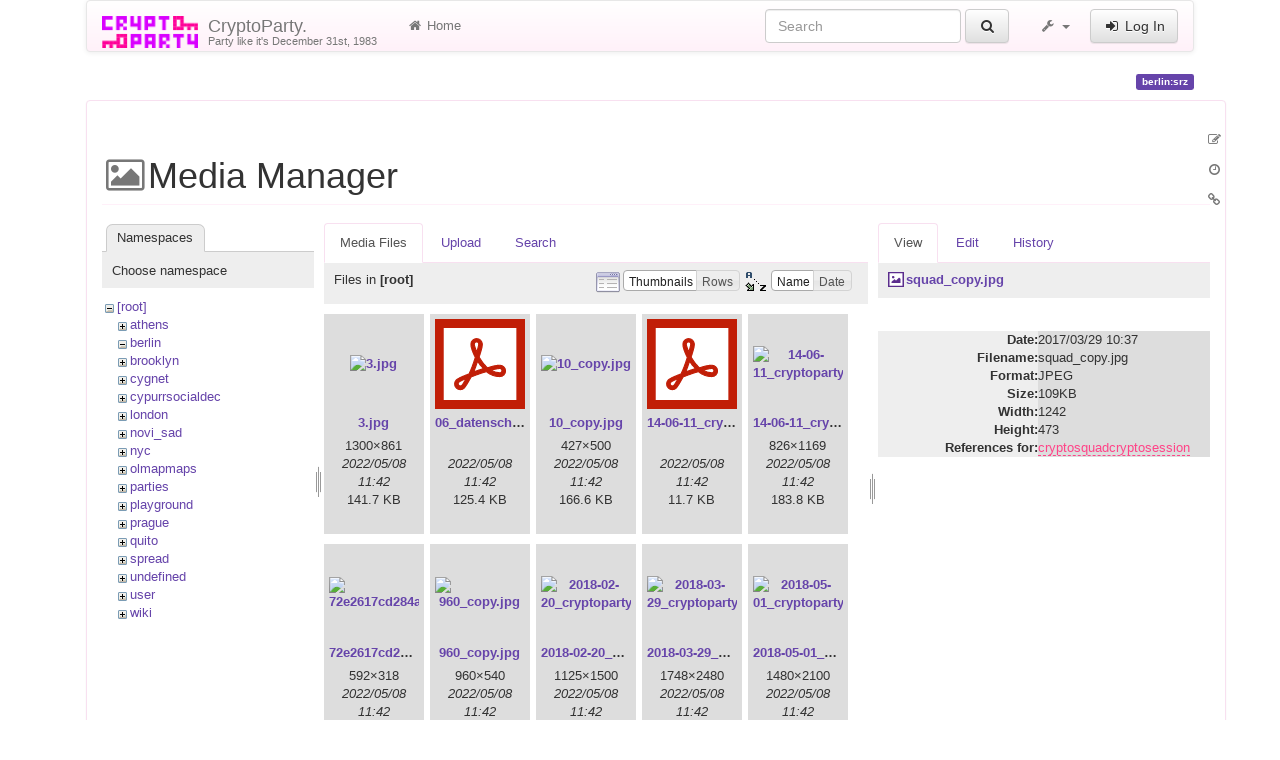

--- FILE ---
content_type: text/html; charset=utf-8
request_url: https://www.cryptoparty.in/berlin/srz?image=squad_copy.jpg&ns=&tab_details=view&do=media&tab_files=files
body_size: 17462
content:
<!DOCTYPE html>
<html xmlns="http://www.w3.org/1999/xhtml" xml:lang="en"
  lang="en" dir="ltr" class="no-js">
<head>
  <meta charset="UTF-8" />
  <meta http-equiv="X-UA-Compatible" content="IE=edge" />
  <title>berlin:srz [CryptoParty.]</title>
  <script>(function(H){H.className=H.className.replace(/\bno-js\b/,'js')})(document.documentElement)</script>
  <meta name="viewport" content="width=device-width,initial-scale=1" />
  <link rel="shortcut icon" href="/_media/favicon.ico" />
<link rel="apple-touch-icon" href="/lib/tpl/cryptostrap3/images/apple-touch-icon.png" />
      <link type="text/css" rel="stylesheet" href="/lib/tpl/cryptostrap3/assets/cryptostrap/css/bootstrap.min.css" />
    <link type="text/css" rel="stylesheet" href="/lib/tpl/cryptostrap3/assets/cryptostrap/css/bootstrap-theme.min.css" />
    <link type="text/css" rel="stylesheet" href="/lib/tpl/cryptostrap3/assets/font-awesome/css/font-awesome.min.css" />
  <script type="text/javascript">/*<![CDATA[*/
    var TPL_CONFIG = {"tableFullWidth":1,"tableStyle":["striped","condensed","responsive","hover"]};
  /*!]]>*/</script>
  <meta name="generator" content="DokuWiki"/>
<meta name="robots" content="noindex,nofollow"/>
<link rel="search" type="application/opensearchdescription+xml" href="/lib/exe/opensearch.php" title="CryptoParty."/>
<link rel="start" href="/"/>
<link rel="contents" href="/berlin/srz?do=index" title="Sitemap"/>
<link rel="manifest" href="/lib/exe/manifest.php"/>
<link rel="alternate" type="application/rss+xml" title="Recent Changes" href="/feed.php"/>
<link rel="alternate" type="application/rss+xml" title="Current namespace" href="/feed.php?mode=list&amp;ns=berlin"/>
<link rel="alternate" type="text/html" title="Plain HTML" href="/_export/xhtml/berlin/srz"/>
<link rel="alternate" type="text/plain" title="Wiki Markup" href="/_export/raw/berlin/srz"/>
<link rel="stylesheet" href="/lib/exe/css.php?t=cryptostrap3&amp;tseed=3ee2c3a2a84d2d39806469605416d9c4"/>
<link type="text/css" rel="stylesheet" href="/lib/plugins/icons/assets/font-awesome/css/font-awesome.min.css"/>
<link type="text/css" rel="stylesheet" href="/lib/plugins/icons/assets/material-design-icons/css/materialdesignicons.min.css"/>
<!--[if gte IE 9]><!-->
<script >/*<![CDATA[*/var NS='berlin';var JSINFO = {"plugins":{"edittable":{"default columnwidth":""},"vshare":{"youtube":"youtube\\.com\/.*[&?]v=([a-z0-9_\\-]+)","vimeo":"vimeo\\.com\\\/(\\d+)","slideshare":"slideshare.*id=(\\d+)","dailymotion":"dailymotion\\.com\/video\/([a-z0-9]+)","archiveorg":"archive\\.org\/(?:embed|details)\/([a-zA-Z0-9_\\-]+)","soundcloud":"soundcloud\\.com\/([\\w-]+\/[\\w-]+)","niconico":"nicovideo\\.jp\/watch\/(sm[0-9]+)","bitchute":"bitchute\\.com\\\/video\\\/([a-zA-Z0-9_\\-]+)","coub":"coub\\.com\\\/view\\\/([a-zA-Z0-9_\\-]+)","odysee":"odysee\\.com\/\\$\/(?:embed|download)\/([-%_?=\/a-zA-Z0-9]+)","youku":"v\\.youku\\.com\/v_show\/id_([0-9A-Za-z=]+)\\.html","bilibili":"bilibili\\.com\\\/video\\\/(BV[0-9A-Za-z]+)","msoffice":"(?:office\\.com.*[&?]videoid=([a-z0-9\\-]+))","msstream":"microsoftstream\\.com\\\/video\\\/([a-f0-9\\-]{36})"}},"tmplft_template":"cryptostrap3","tmplftacl":1,"tmplft_aclgen":1,"tmplft_sitetools":"","tmplft_pagetools":"","tmplft_ptools_xcl":"NONE","tmplft_mobile":"","tmplft_actions":"","tmplft_profile":"","tmplft_search":"","write":false,"disabled":[""],"lang":{"insert_before":"Insert before","insert_after":"Insert after","edit":"Edit","remove":"Remove","insert_col_left":"Insert column left","insert_col_right":"Insert column right","mark_row_as_header":"Switch this row to header row","mark_col_as_header":"Switch this column to header column","mark_cell_as_header":"Switch this cell to header cell","mark_row_as_cell":"Switch this row to normal cells row","mark_col_as_cell":"Switch this column to normal cells column","mark_cell_as_cell":"Switch this header cell to normal cell","show_merged_rows":"There are %d more megred cells. Click here to unmerge.","lock_notify":"This page is currently locked for editing by <span class=\"who\"><\/span>. You have to wait until this user finishes editing or the lock expires. Lock expires at: <span class=\"time_left\"><\/span>.","unlock_notify":"Lock expired. Refresh the page to be able modify table."},"id":"berlin:srz","namespace":"berlin","ACT":"media","useHeadingNavigation":0,"useHeadingContent":0};
/*!]]>*/</script>
<script src="/lib/exe/jquery.php?tseed=f0349b609f9b91a485af8fd8ecd4aea4" defer="defer">/*<![CDATA[*/
/*!]]>*/</script>
<script src="/lib/exe/js.php?t=cryptostrap3&amp;tseed=3ee2c3a2a84d2d39806469605416d9c4" defer="defer">/*<![CDATA[*/
/*!]]>*/</script>
<script >/*<![CDATA[*/document.documentElement.className += ' olCSSsupported';
/*!]]>*/</script>
<!--<![endif]-->
  <script type="text/javascript" src="/lib/tpl/cryptostrap3/assets/bootstrap/js/bootstrap.min.js"></script>
  <style type="text/css">
    body { padding-top: 20px; }
    .toc-affix { z-index: 9999; top: 10px; right: 10px; }
  </style>
  <!-- HTML5 shim and Respond.js for IE8 support of HTML5 elements and media queries -->
  <!-- WARNING: Respond.js doesn't work if you view the page via file:// -->
  <!--[if lt IE 9]>
  <script type="text/javascript" src="https://oss.maxcdn.com/html5shiv/3.7.2/html5shiv.min.js"></script>
  <script type="text/javascript" src="https://oss.maxcdn.com/respond/1.4.2/respond.min.js"></script>
  <![endif]-->
</head>
<body class="page-on-panel">
  <!--[if IE 8 ]><div id="IE8"><![endif]-->
  <div id="dokuwiki__site" class="container">
    <div id="dokuwiki__top" class="site dokuwiki mode_media tpl_cryptostrap3    hasSidebar">

      
      <!-- header -->
      <div id="dokuwiki__header">
        <nav class="navbar  navbar-default" role="navigation">

  <div class="container-fluid">

    <div class="navbar-header">

      <button class="navbar-toggle" type="button" data-toggle="collapse" data-target=".navbar-collapse">
        <span class="icon-bar"></span>
        <span class="icon-bar"></span>
        <span class="icon-bar"></span>
      </button>

      <a href="/index"  accesskey="h" title="[H]" class="navbar-brand"><img src="/lib/tpl/cryptostrap3/images/logo.png" alt="CryptoParty." class="pull-left" id="dw__logo" height="32" style="margin-top:-5px" /> <span id="dw__title" style="margin-top:-5px">CryptoParty.<span id="dw__tagline">Party like it's December 31st, 1983</span></span></a>
    </div>

    <div class="collapse navbar-collapse">

      <ul class="nav navbar-nav" id="dw__navbar">
        <li>
  <a href="/index" ><i class="fa fa-fw fa-home"></i> Home</a></li>
      </ul>

      <div class="navbar-right">

                  <form action="/index" accept-charset="utf-8" class="navbar-form navbar-left search" id="dw__search" method="get" role="search"><div class="no"><div class="form-group"><input type="hidden" name="do" value="search" /><input id="qsearch__in" type="search" placeholder="Search" accesskey="f" name="id" class="edit form-control" title="[F]" /></div> <button type="submit" class="btn btn-default" title="Search"><i class="fa fa-fw fa-search"></i><span class="hidden-lg hidden-md hidden-sm"> Search</span></button><div id="qsearch__out" class="panel panel-default ajax_qsearch JSpopup"></div></div></form>        
        
<ul class="nav navbar-nav" id="dw__tools">


  <li class="dropdown">

    <a href="#" class="dropdown-toggle" data-toggle="dropdown" title="">
      <i class="fa fa-fw fa-wrench"></i> <span class="hidden-lg hidden-md hidden-sm">Tools</span> <span class="caret"></span>
    </a>

    <ul class="dropdown-menu tools" role="menu">
    
      <li class="dropdown-header">
        <i class="fa fa-fw fa-user"></i> User Tools      </li>
      <li><a href="/berlin/srz?do=admin"  class="action admin" rel="nofollow" title="Admin"><i class="fa fa-fw fa-cogs"></i> Admin</a></li>
            <li class="divider" role="separator"></li>
      
    
      <li class="dropdown-header">
        <i class="fa fa-fw fa-wrench"></i> Site Tools      </li>
      <li><a href="/berlin/srz?do=recent"  class="action recent" accesskey="r" rel="nofollow" title="Recent Changes [R]"><i class="fa fa-fw fa-list-alt"></i> Recent Changes</a></li><li class="active"><a href="/berlin/srz?do=media&amp;ns=berlin"  class="action media" rel="nofollow" title="Media Manager"><i class="fa fa-fw fa-picture-o"></i> Media Manager</a></li><li><a href="/berlin/srz?do=index"  class="action index" accesskey="x" rel="nofollow" title="Sitemap [X]"><i class="fa fa-fw fa-sitemap"></i> Sitemap</a></li>
            <li class="divider" role="separator"></li>
      
    
      <li class="dropdown-header">
        <i class="fa fa-fw fa-file"></i> Page Tools      </li>
      <li><a href="/berlin/srz?do="  class="action show" accesskey="v" rel="nofollow" title="Show page [V]"><i class="fa fa-fw fa-pencil-square-o"></i> Show page</a></li><li><a href="/berlin/srz?do=revisions"  class="action revs" accesskey="o" rel="nofollow" title="Old revisions [O]"><i class="fa fa-fw fa-clock-o"></i> Old revisions</a></li><li><a href="/berlin/srz?do=backlink"  class="action backlink" rel="nofollow" title="Backlinks"><i class="fa fa-fw fa-link"></i> Backlinks</a></li><li><a href="#dokuwiki__top"  class="action top" accesskey="t" rel="nofollow" title="Back to top [T]"><i class="fa fa-fw fa-chevron-up"></i> Back to top</a></li>
      
        </ul>
  </li>


</ul>


        <ul class="nav navbar-nav">

          
                    <li>
            <span class="dw__actions">
              <a href="/berlin/srz?do=login&amp;sectok="  class="action login" rel="nofollow" title="Log In"><i class="fa fa-fw fa-sign-in"></i> Log In</a>            </span>
          </li>
          
        </ul>

        
      </div>

    </div>
  </div>
</nav>

      </div>
      <!-- /header -->

            
      
      <p class="pageId text-right">
        <span class="label label-primary">berlin:srz</span>
      </p>

      <div id="dw__msgarea">
              </div>

      <main class="main row" role="main">

        
        <!-- ********** CONTENT ********** -->
        <article id="dokuwiki__content" class="container" >

          <div class="panel panel-default"> 
            <div class="page panel-body">

              
              <div class="pull-right hidden-print">
                <div class="toc-affix" data-spy="affix" data-offset-top="150">
                                  </div>
              </div>

              <!-- wikipage start -->
              <div id="mediamanager__page">
<h1>Media Manager</h1>
<div class="panel namespaces">
<h2>Namespaces</h2>
<div class="panelHeader">Choose namespace</div>
<div class="panelContent" id="media__tree">

<ul class="idx">
<li class="media level0 open"><img src="/lib/images/minus.gif" alt="−" /><div class="li"><a href="/berlin/srz?ns=&amp;tab_files=files&amp;do=media&amp;tab_details=view&amp;image=squad_copy.jpg" class="idx_dir">[root]</a></div>
<ul class="idx">
<li class="media level1 closed"><img src="/lib/images/plus.gif" alt="+" /><div class="li"><a href="/berlin/srz?ns=athens&amp;tab_files=files&amp;do=media&amp;tab_details=view&amp;image=squad_copy.jpg" class="idx_dir">athens</a></div></li>
<li class="media level1 open"><img src="/lib/images/minus.gif" alt="−" /><div class="li"><a href="/berlin/srz?ns=berlin&amp;tab_files=files&amp;do=media&amp;tab_details=view&amp;image=squad_copy.jpg" class="idx_dir">berlin</a></div></li>
<li class="media level1 closed"><img src="/lib/images/plus.gif" alt="+" /><div class="li"><a href="/berlin/srz?ns=brooklyn&amp;tab_files=files&amp;do=media&amp;tab_details=view&amp;image=squad_copy.jpg" class="idx_dir">brooklyn</a></div></li>
<li class="media level1 closed"><img src="/lib/images/plus.gif" alt="+" /><div class="li"><a href="/berlin/srz?ns=cygnet&amp;tab_files=files&amp;do=media&amp;tab_details=view&amp;image=squad_copy.jpg" class="idx_dir">cygnet</a></div></li>
<li class="media level1 closed"><img src="/lib/images/plus.gif" alt="+" /><div class="li"><a href="/berlin/srz?ns=cypurrsocialdec&amp;tab_files=files&amp;do=media&amp;tab_details=view&amp;image=squad_copy.jpg" class="idx_dir">cypurrsocialdec</a></div></li>
<li class="media level1 closed"><img src="/lib/images/plus.gif" alt="+" /><div class="li"><a href="/berlin/srz?ns=london&amp;tab_files=files&amp;do=media&amp;tab_details=view&amp;image=squad_copy.jpg" class="idx_dir">london</a></div></li>
<li class="media level1 closed"><img src="/lib/images/plus.gif" alt="+" /><div class="li"><a href="/berlin/srz?ns=novi_sad&amp;tab_files=files&amp;do=media&amp;tab_details=view&amp;image=squad_copy.jpg" class="idx_dir">novi_sad</a></div></li>
<li class="media level1 closed"><img src="/lib/images/plus.gif" alt="+" /><div class="li"><a href="/berlin/srz?ns=nyc&amp;tab_files=files&amp;do=media&amp;tab_details=view&amp;image=squad_copy.jpg" class="idx_dir">nyc</a></div></li>
<li class="media level1 closed"><img src="/lib/images/plus.gif" alt="+" /><div class="li"><a href="/berlin/srz?ns=olmapmaps&amp;tab_files=files&amp;do=media&amp;tab_details=view&amp;image=squad_copy.jpg" class="idx_dir">olmapmaps</a></div></li>
<li class="media level1 closed"><img src="/lib/images/plus.gif" alt="+" /><div class="li"><a href="/berlin/srz?ns=parties&amp;tab_files=files&amp;do=media&amp;tab_details=view&amp;image=squad_copy.jpg" class="idx_dir">parties</a></div></li>
<li class="media level1 closed"><img src="/lib/images/plus.gif" alt="+" /><div class="li"><a href="/berlin/srz?ns=playground&amp;tab_files=files&amp;do=media&amp;tab_details=view&amp;image=squad_copy.jpg" class="idx_dir">playground</a></div></li>
<li class="media level1 closed"><img src="/lib/images/plus.gif" alt="+" /><div class="li"><a href="/berlin/srz?ns=prague&amp;tab_files=files&amp;do=media&amp;tab_details=view&amp;image=squad_copy.jpg" class="idx_dir">prague</a></div></li>
<li class="media level1 closed"><img src="/lib/images/plus.gif" alt="+" /><div class="li"><a href="/berlin/srz?ns=quito&amp;tab_files=files&amp;do=media&amp;tab_details=view&amp;image=squad_copy.jpg" class="idx_dir">quito</a></div></li>
<li class="media level1 closed"><img src="/lib/images/plus.gif" alt="+" /><div class="li"><a href="/berlin/srz?ns=spread&amp;tab_files=files&amp;do=media&amp;tab_details=view&amp;image=squad_copy.jpg" class="idx_dir">spread</a></div></li>
<li class="media level1 closed"><img src="/lib/images/plus.gif" alt="+" /><div class="li"><a href="/berlin/srz?ns=undefined&amp;tab_files=files&amp;do=media&amp;tab_details=view&amp;image=squad_copy.jpg" class="idx_dir">undefined</a></div></li>
<li class="media level1 closed"><img src="/lib/images/plus.gif" alt="+" /><div class="li"><a href="/berlin/srz?ns=user&amp;tab_files=files&amp;do=media&amp;tab_details=view&amp;image=squad_copy.jpg" class="idx_dir">user</a></div></li>
<li class="media level1 closed"><img src="/lib/images/plus.gif" alt="+" /><div class="li"><a href="/berlin/srz?ns=wiki&amp;tab_files=files&amp;do=media&amp;tab_details=view&amp;image=squad_copy.jpg" class="idx_dir">wiki</a></div></li>
</ul></li>
</ul>
</div>
</div>
<div class="panel filelist">
<h2 class="a11y">Media Files</h2>
<ul class="tabs">
<li><strong>Media Files</strong></li>
<li><a href="/berlin/srz?tab_files=upload&amp;do=media&amp;tab_details=view&amp;image=squad_copy.jpg&amp;ns=">Upload</a></li>
<li><a href="/berlin/srz?tab_files=search&amp;do=media&amp;tab_details=view&amp;image=squad_copy.jpg&amp;ns=">Search</a></li>
</ul>
<div class="panelHeader">
<h3>Files in <strong>[root]</strong></h3>
<form method="get" action="/berlin/srz" class="options doku_form" accept-charset="utf-8"><input type="hidden" name="sectok" value="" /><input type="hidden" name="do" value="media" /><input type="hidden" name="tab_files" value="files" /><input type="hidden" name="tab_details" value="view" /><input type="hidden" name="image" value="squad_copy.jpg" /><input type="hidden" name="ns" value="" /><div class="no"><ul>
<li class="listType"><label for="listType__thumbs" class="thumbs">
<input name="list_dwmedia" type="radio" value="thumbs" id="listType__thumbs" class="thumbs" checked="checked" />
<span>Thumbnails</span>
</label><label for="listType__rows" class="rows">
<input name="list_dwmedia" type="radio" value="rows" id="listType__rows" class="rows" />
<span>Rows</span>
</label></li>
<li class="sortBy"><label for="sortBy__name" class="name">
<input name="sort_dwmedia" type="radio" value="name" id="sortBy__name" class="name" checked="checked" />
<span>Name</span>
</label><label for="sortBy__date" class="date">
<input name="sort_dwmedia" type="radio" value="date" id="sortBy__date" class="date" />
<span>Date</span>
</label></li>
<li><button value="1" type="submit">Apply</button></li>
</ul>
</div></form></div>
<div class="panelContent">
<ul class="thumbs"><li><dl title="3.jpg"><dt><a id="l_:3.jpg" class="image thumb" href="/berlin/srz?image=3.jpg&amp;ns=&amp;tab_details=view&amp;do=media&amp;tab_files=files"><img src="/_media/3.jpg?w=90&amp;h=90&amp;tok=93817d" alt="3.jpg" loading="lazy" width="90" height="90" /></a></dt><dd class="name"><a href="/berlin/srz?image=3.jpg&amp;ns=&amp;tab_details=view&amp;do=media&amp;tab_files=files" id="h_:3.jpg">3.jpg</a></dd><dd class="size">1300&#215;861</dd><dd class="date">2022/05/08 11:42</dd><dd class="filesize">141.7 KB</dd></dl></li><li><dl title="06_datenschutz-20201029.pdf"><dt><a id="l_:06_datenschutz-20201029.pdf" class="image thumb" href="/berlin/srz?image=06_datenschutz-20201029.pdf&amp;ns=&amp;tab_details=view&amp;do=media&amp;tab_files=files"><img src="/lib/images/fileicons/svg/pdf.svg" alt="06_datenschutz-20201029.pdf" loading="lazy" width="90" height="90" /></a></dt><dd class="name"><a href="/berlin/srz?image=06_datenschutz-20201029.pdf&amp;ns=&amp;tab_details=view&amp;do=media&amp;tab_files=files" id="h_:06_datenschutz-20201029.pdf">06_datenschutz-20201029.pdf</a></dd><dd class="size">&#160;</dd><dd class="date">2022/05/08 11:42</dd><dd class="filesize">125.4 KB</dd></dl></li><li><dl title="10_copy.jpg"><dt><a id="l_:10_copy.jpg" class="image thumb" href="/berlin/srz?image=10_copy.jpg&amp;ns=&amp;tab_details=view&amp;do=media&amp;tab_files=files"><img src="/_media/10_copy.jpg?w=90&amp;h=90&amp;tok=e2a693" alt="10_copy.jpg" loading="lazy" width="90" height="90" /></a></dt><dd class="name"><a href="/berlin/srz?image=10_copy.jpg&amp;ns=&amp;tab_details=view&amp;do=media&amp;tab_files=files" id="h_:10_copy.jpg">10_copy.jpg</a></dd><dd class="size">427&#215;500</dd><dd class="date">2022/05/08 11:42</dd><dd class="filesize">166.6 KB</dd></dl></li><li><dl title="14-06-11_cryptoparty_bei_sti.pdf"><dt><a id="l_:14-06-11_cryptoparty_bei_sti.pdf" class="image thumb" href="/berlin/srz?image=14-06-11_cryptoparty_bei_sti.pdf&amp;ns=&amp;tab_details=view&amp;do=media&amp;tab_files=files"><img src="/lib/images/fileicons/svg/pdf.svg" alt="14-06-11_cryptoparty_bei_sti.pdf" loading="lazy" width="90" height="90" /></a></dt><dd class="name"><a href="/berlin/srz?image=14-06-11_cryptoparty_bei_sti.pdf&amp;ns=&amp;tab_details=view&amp;do=media&amp;tab_files=files" id="h_:14-06-11_cryptoparty_bei_sti.pdf">14-06-11_cryptoparty_bei_sti.pdf</a></dd><dd class="size">&#160;</dd><dd class="date">2022/05/08 11:42</dd><dd class="filesize">11.7 KB</dd></dl></li><li><dl title="14-06-11_cryptoparty_bei_sti.png"><dt><a id="l_:14-06-11_cryptoparty_bei_sti.png" class="image thumb" href="/berlin/srz?image=14-06-11_cryptoparty_bei_sti.png&amp;ns=&amp;tab_details=view&amp;do=media&amp;tab_files=files"><img src="/_media/14-06-11_cryptoparty_bei_sti.png?w=90&amp;h=90&amp;tok=ab1522" alt="14-06-11_cryptoparty_bei_sti.png" loading="lazy" width="90" height="90" /></a></dt><dd class="name"><a href="/berlin/srz?image=14-06-11_cryptoparty_bei_sti.png&amp;ns=&amp;tab_details=view&amp;do=media&amp;tab_files=files" id="h_:14-06-11_cryptoparty_bei_sti.png">14-06-11_cryptoparty_bei_sti.png</a></dd><dd class="size">826&#215;1169</dd><dd class="date">2022/05/08 11:42</dd><dd class="filesize">183.8 KB</dd></dl></li><li><dl title="72e2617cd284add714d7cee4f15ab31f.jpg"><dt><a id="l_:72e2617cd284add714d7cee4f15ab31f.jpg" class="image thumb" href="/berlin/srz?image=72e2617cd284add714d7cee4f15ab31f.jpg&amp;ns=&amp;tab_details=view&amp;do=media&amp;tab_files=files"><img src="/_media/72e2617cd284add714d7cee4f15ab31f.jpg?w=90&amp;h=90&amp;tok=7a84fb" alt="72e2617cd284add714d7cee4f15ab31f.jpg" loading="lazy" width="90" height="90" /></a></dt><dd class="name"><a href="/berlin/srz?image=72e2617cd284add714d7cee4f15ab31f.jpg&amp;ns=&amp;tab_details=view&amp;do=media&amp;tab_files=files" id="h_:72e2617cd284add714d7cee4f15ab31f.jpg">72e2617cd284add714d7cee4f15ab31f.jpg</a></dd><dd class="size">592&#215;318</dd><dd class="date">2022/05/08 11:42</dd><dd class="filesize">26.4 KB</dd></dl></li><li><dl title="960_copy.jpg"><dt><a id="l_:960_copy.jpg" class="image thumb" href="/berlin/srz?image=960_copy.jpg&amp;ns=&amp;tab_details=view&amp;do=media&amp;tab_files=files"><img src="/_media/960_copy.jpg?w=90&amp;h=90&amp;tok=cf8591" alt="960_copy.jpg" loading="lazy" width="90" height="90" /></a></dt><dd class="name"><a href="/berlin/srz?image=960_copy.jpg&amp;ns=&amp;tab_details=view&amp;do=media&amp;tab_files=files" id="h_:960_copy.jpg">960_copy.jpg</a></dd><dd class="size">960&#215;540</dd><dd class="date">2022/05/08 11:42</dd><dd class="filesize">266.2 KB</dd></dl></li><li><dl title="2018-02-20_cryptoparty_london_poster.jpg"><dt><a id="l_:2018-02-20_cryptoparty_london_poster.jpg" class="image thumb" href="/berlin/srz?image=2018-02-20_cryptoparty_london_poster.jpg&amp;ns=&amp;tab_details=view&amp;do=media&amp;tab_files=files"><img src="/_media/2018-02-20_cryptoparty_london_poster.jpg?w=90&amp;h=90&amp;tok=30b5d3" alt="2018-02-20_cryptoparty_london_poster.jpg" loading="lazy" width="90" height="90" /></a></dt><dd class="name"><a href="/berlin/srz?image=2018-02-20_cryptoparty_london_poster.jpg&amp;ns=&amp;tab_details=view&amp;do=media&amp;tab_files=files" id="h_:2018-02-20_cryptoparty_london_poster.jpg">2018-02-20_cryptoparty_london_poster.jpg</a></dd><dd class="size">1125&#215;1500</dd><dd class="date">2022/05/08 11:42</dd><dd class="filesize">506.5 KB</dd></dl></li><li><dl title="2018-03-29_cryptoparty_london_poster_front.png"><dt><a id="l_:2018-03-29_cryptoparty_london_poster_front.png" class="image thumb" href="/berlin/srz?image=2018-03-29_cryptoparty_london_poster_front.png&amp;ns=&amp;tab_details=view&amp;do=media&amp;tab_files=files"><img src="/_media/2018-03-29_cryptoparty_london_poster_front.png?w=90&amp;h=90&amp;tok=42909f" alt="2018-03-29_cryptoparty_london_poster_front.png" loading="lazy" width="90" height="90" /></a></dt><dd class="name"><a href="/berlin/srz?image=2018-03-29_cryptoparty_london_poster_front.png&amp;ns=&amp;tab_details=view&amp;do=media&amp;tab_files=files" id="h_:2018-03-29_cryptoparty_london_poster_front.png">2018-03-29_cryptoparty_london_poster_front.png</a></dd><dd class="size">1748&#215;2480</dd><dd class="date">2022/05/08 11:42</dd><dd class="filesize">759.5 KB</dd></dl></li><li><dl title="2018-05-01_cryptoparty_london_poster_final_low_res.png"><dt><a id="l_:2018-05-01_cryptoparty_london_poster_final_low_res.png" class="image thumb" href="/berlin/srz?image=2018-05-01_cryptoparty_london_poster_final_low_res.png&amp;ns=&amp;tab_details=view&amp;do=media&amp;tab_files=files"><img src="/_media/2018-05-01_cryptoparty_london_poster_final_low_res.png?w=90&amp;h=90&amp;tok=fe74af" alt="2018-05-01_cryptoparty_london_poster_final_low_res.png" loading="lazy" width="90" height="90" /></a></dt><dd class="name"><a href="/berlin/srz?image=2018-05-01_cryptoparty_london_poster_final_low_res.png&amp;ns=&amp;tab_details=view&amp;do=media&amp;tab_files=files" id="h_:2018-05-01_cryptoparty_london_poster_final_low_res.png">2018-05-01_cryptoparty_london_poster_final_low_res.png</a></dd><dd class="size">1480&#215;2100</dd><dd class="date">2022/05/08 11:42</dd><dd class="filesize">815.3 KB</dd></dl></li><li><dl title="2018-06-19_cryptoparty_london_poster_final_front_website.png"><dt><a id="l_:2018-06-19_cryptoparty_london_poster_final_front_website.png" class="image thumb" href="/berlin/srz?image=2018-06-19_cryptoparty_london_poster_final_front_website.png&amp;ns=&amp;tab_details=view&amp;do=media&amp;tab_files=files"><img src="/_media/2018-06-19_cryptoparty_london_poster_final_front_website.png?w=90&amp;h=90&amp;tok=5e8bcf" alt="2018-06-19_cryptoparty_london_poster_final_front_website.png" loading="lazy" width="90" height="90" /></a></dt><dd class="name"><a href="/berlin/srz?image=2018-06-19_cryptoparty_london_poster_final_front_website.png&amp;ns=&amp;tab_details=view&amp;do=media&amp;tab_files=files" id="h_:2018-06-19_cryptoparty_london_poster_final_front_website.png">2018-06-19_cryptoparty_london_poster_final_front_website.png</a></dd><dd class="size">1200&#215;1703</dd><dd class="date">2022/05/08 11:42</dd><dd class="filesize">928.5 KB</dd></dl></li><li><dl title="2018-06-19_cryptoparty_london_poster_final_front.jpg"><dt><a id="l_:2018-06-19_cryptoparty_london_poster_final_front.jpg" class="image thumb" href="/berlin/srz?image=2018-06-19_cryptoparty_london_poster_final_front.jpg&amp;ns=&amp;tab_details=view&amp;do=media&amp;tab_files=files"><img src="/_media/2018-06-19_cryptoparty_london_poster_final_front.jpg?w=90&amp;h=90&amp;tok=54012a" alt="2018-06-19_cryptoparty_london_poster_final_front.jpg" loading="lazy" width="90" height="90" /></a></dt><dd class="name"><a href="/berlin/srz?image=2018-06-19_cryptoparty_london_poster_final_front.jpg&amp;ns=&amp;tab_details=view&amp;do=media&amp;tab_files=files" id="h_:2018-06-19_cryptoparty_london_poster_final_front.jpg">2018-06-19_cryptoparty_london_poster_final_front.jpg</a></dd><dd class="size">1200&#215;1703</dd><dd class="date">2022/05/08 11:42</dd><dd class="filesize">497.6 KB</dd></dl></li><li><dl title="2018-06-19_cryptoparty_london_poster_final_website.jpg"><dt><a id="l_:2018-06-19_cryptoparty_london_poster_final_website.jpg" class="image thumb" href="/berlin/srz?image=2018-06-19_cryptoparty_london_poster_final_website.jpg&amp;ns=&amp;tab_details=view&amp;do=media&amp;tab_files=files"><img src="/_media/2018-06-19_cryptoparty_london_poster_final_website.jpg?w=90&amp;h=90&amp;tok=175fcb" alt="2018-06-19_cryptoparty_london_poster_final_website.jpg" loading="lazy" width="90" height="90" /></a></dt><dd class="name"><a href="/berlin/srz?image=2018-06-19_cryptoparty_london_poster_final_website.jpg&amp;ns=&amp;tab_details=view&amp;do=media&amp;tab_files=files" id="h_:2018-06-19_cryptoparty_london_poster_final_website.jpg">2018-06-19_cryptoparty_london_poster_final_website.jpg</a></dd><dd class="size">2410&#215;1701</dd><dd class="date">2022/05/08 11:42</dd><dd class="filesize">770.5 KB</dd></dl></li><li><dl title="2018-07_privacy_for_all_of_us_-_normal.jpg"><dt><a id="l_:2018-07_privacy_for_all_of_us_-_normal.jpg" class="image thumb" href="/berlin/srz?image=2018-07_privacy_for_all_of_us_-_normal.jpg&amp;ns=&amp;tab_details=view&amp;do=media&amp;tab_files=files"><img src="/_media/2018-07_privacy_for_all_of_us_-_normal.jpg?w=90&amp;h=90&amp;tok=eb8899" alt="2018-07_privacy_for_all_of_us_-_normal.jpg" loading="lazy" width="90" height="90" /></a></dt><dd class="name"><a href="/berlin/srz?image=2018-07_privacy_for_all_of_us_-_normal.jpg&amp;ns=&amp;tab_details=view&amp;do=media&amp;tab_files=files" id="h_:2018-07_privacy_for_all_of_us_-_normal.jpg">2018-07_privacy_for_all_of_us_-_normal.jpg</a></dd><dd class="size">1500&#215;500</dd><dd class="date">2022/05/08 11:42</dd><dd class="filesize">949 KB</dd></dl></li><li><dl title="2018-07-16_cryptoparty_london_poster_final_front_03_lore.jpg"><dt><a id="l_:2018-07-16_cryptoparty_london_poster_final_front_03_lore.jpg" class="image thumb" href="/berlin/srz?image=2018-07-16_cryptoparty_london_poster_final_front_03_lore.jpg&amp;ns=&amp;tab_details=view&amp;do=media&amp;tab_files=files"><img src="/_media/2018-07-16_cryptoparty_london_poster_final_front_03_lore.jpg?w=90&amp;h=90&amp;tok=876a13" alt="2018-07-16_cryptoparty_london_poster_final_front_03_lore.jpg" loading="lazy" width="90" height="90" /></a></dt><dd class="name"><a href="/berlin/srz?image=2018-07-16_cryptoparty_london_poster_final_front_03_lore.jpg&amp;ns=&amp;tab_details=view&amp;do=media&amp;tab_files=files" id="h_:2018-07-16_cryptoparty_london_poster_final_front_03_lore.jpg">2018-07-16_cryptoparty_london_poster_final_front_03_lore.jpg</a></dd><dd class="size">2100&#215;2968</dd><dd class="date">2022/05/08 11:42</dd><dd class="filesize">555.7 KB</dd></dl></li><li><dl title="2019-04-30_cryptoparty_london_poster_v0.jpg"><dt><a id="l_:2019-04-30_cryptoparty_london_poster_v0.jpg" class="image thumb" href="/berlin/srz?image=2019-04-30_cryptoparty_london_poster_v0.jpg&amp;ns=&amp;tab_details=view&amp;do=media&amp;tab_files=files"><img src="/_media/2019-04-30_cryptoparty_london_poster_v0.jpg?w=90&amp;h=90&amp;tok=e6fa02" alt="2019-04-30_cryptoparty_london_poster_v0.jpg" loading="lazy" width="90" height="90" /></a></dt><dd class="name"><a href="/berlin/srz?image=2019-04-30_cryptoparty_london_poster_v0.jpg&amp;ns=&amp;tab_details=view&amp;do=media&amp;tab_files=files" id="h_:2019-04-30_cryptoparty_london_poster_v0.jpg">2019-04-30_cryptoparty_london_poster_v0.jpg</a></dd><dd class="size">4200&#215;2960</dd><dd class="date">2022/05/08 11:42</dd><dd class="filesize">1000.5 KB</dd></dl></li><li><dl title="2019-09-29_cryptoparty_london_poster.jpg"><dt><a id="l_:2019-09-29_cryptoparty_london_poster.jpg" class="image thumb" href="/berlin/srz?image=2019-09-29_cryptoparty_london_poster.jpg&amp;ns=&amp;tab_details=view&amp;do=media&amp;tab_files=files"><img src="/_media/2019-09-29_cryptoparty_london_poster.jpg?w=90&amp;h=90&amp;tok=f3eb00" alt="2019-09-29_cryptoparty_london_poster.jpg" loading="lazy" width="90" height="90" /></a></dt><dd class="name"><a href="/berlin/srz?image=2019-09-29_cryptoparty_london_poster.jpg&amp;ns=&amp;tab_details=view&amp;do=media&amp;tab_files=files" id="h_:2019-09-29_cryptoparty_london_poster.jpg">2019-09-29_cryptoparty_london_poster.jpg</a></dd><dd class="size">2960&#215;4240</dd><dd class="date">2022/05/08 11:42</dd><dd class="filesize">1004.3 KB</dd></dl></li><li><dl title="2023-12-12_cryptoparty_london_poster.jpg"><dt><a id="l_:2023-12-12_cryptoparty_london_poster.jpg" class="image thumb" href="/berlin/srz?image=2023-12-12_cryptoparty_london_poster.jpg&amp;ns=&amp;tab_details=view&amp;do=media&amp;tab_files=files"><img src="/_media/2023-12-12_cryptoparty_london_poster.jpg?w=90&amp;h=90&amp;tok=0c09aa" alt="2023-12-12_cryptoparty_london_poster.jpg" loading="lazy" width="90" height="90" /></a></dt><dd class="name"><a href="/berlin/srz?image=2023-12-12_cryptoparty_london_poster.jpg&amp;ns=&amp;tab_details=view&amp;do=media&amp;tab_files=files" id="h_:2023-12-12_cryptoparty_london_poster.jpg">2023-12-12_cryptoparty_london_poster.jpg</a></dd><dd class="size">2000&#215;2865</dd><dd class="date">2023/12/06 19:03</dd><dd class="filesize">659.2 KB</dd></dl></li><li><dl title="64252_664337143598094_352082205_n.jpg"><dt><a id="l_:64252_664337143598094_352082205_n.jpg" class="image thumb" href="/berlin/srz?image=64252_664337143598094_352082205_n.jpg&amp;ns=&amp;tab_details=view&amp;do=media&amp;tab_files=files"><img src="/_media/64252_664337143598094_352082205_n.jpg?w=90&amp;h=90&amp;tok=ab9eae" alt="64252_664337143598094_352082205_n.jpg" loading="lazy" width="90" height="90" /></a></dt><dd class="name"><a href="/berlin/srz?image=64252_664337143598094_352082205_n.jpg&amp;ns=&amp;tab_details=view&amp;do=media&amp;tab_files=files" id="h_:64252_664337143598094_352082205_n.jpg">64252_664337143598094_352082205_n.jpg</a></dd><dd class="size">960&#215;720</dd><dd class="date">2022/05/08 11:42</dd><dd class="filesize">78.7 KB</dd></dl></li><li><dl title="577440_10200220730761271_208065799_n.jpg"><dt><a id="l_:577440_10200220730761271_208065799_n.jpg" class="image thumb" href="/berlin/srz?image=577440_10200220730761271_208065799_n.jpg&amp;ns=&amp;tab_details=view&amp;do=media&amp;tab_files=files"><img src="/_media/577440_10200220730761271_208065799_n.jpg?w=90&amp;h=90&amp;tok=9514d8" alt="577440_10200220730761271_208065799_n.jpg" loading="lazy" width="90" height="90" /></a></dt><dd class="name"><a href="/berlin/srz?image=577440_10200220730761271_208065799_n.jpg&amp;ns=&amp;tab_details=view&amp;do=media&amp;tab_files=files" id="h_:577440_10200220730761271_208065799_n.jpg">577440_10200220730761271_208065799_n.jpg</a></dd><dd class="size">960&#215;720</dd><dd class="date">2022/05/08 11:42</dd><dd class="filesize">87 KB</dd></dl></li><li><dl title="1374908_10200220729121230_1373944054_n.jpg"><dt><a id="l_:1374908_10200220729121230_1373944054_n.jpg" class="image thumb" href="/berlin/srz?image=1374908_10200220729121230_1373944054_n.jpg&amp;ns=&amp;tab_details=view&amp;do=media&amp;tab_files=files"><img src="/_media/1374908_10200220729121230_1373944054_n.jpg?w=90&amp;h=90&amp;tok=31e491" alt="1374908_10200220729121230_1373944054_n.jpg" loading="lazy" width="90" height="90" /></a></dt><dd class="name"><a href="/berlin/srz?image=1374908_10200220729121230_1373944054_n.jpg&amp;ns=&amp;tab_details=view&amp;do=media&amp;tab_files=files" id="h_:1374908_10200220729121230_1373944054_n.jpg">1374908_10200220729121230_1373944054_n.jpg</a></dd><dd class="size">960&#215;720</dd><dd class="date">2022/05/08 11:42</dd><dd class="filesize">86 KB</dd></dl></li><li><dl title="1395422_10200220731121280_739774069_n.jpg"><dt><a id="l_:1395422_10200220731121280_739774069_n.jpg" class="image thumb" href="/berlin/srz?image=1395422_10200220731121280_739774069_n.jpg&amp;ns=&amp;tab_details=view&amp;do=media&amp;tab_files=files"><img src="/_media/1395422_10200220731121280_739774069_n.jpg?w=90&amp;h=90&amp;tok=48722e" alt="1395422_10200220731121280_739774069_n.jpg" loading="lazy" width="90" height="90" /></a></dt><dd class="name"><a href="/berlin/srz?image=1395422_10200220731121280_739774069_n.jpg&amp;ns=&amp;tab_details=view&amp;do=media&amp;tab_files=files" id="h_:1395422_10200220731121280_739774069_n.jpg">1395422_10200220731121280_739774069_n.jpg</a></dd><dd class="size">720&#215;960</dd><dd class="date">2022/05/08 11:42</dd><dd class="filesize">96.3 KB</dd></dl></li><li><dl title="1424426_10200220731841298_797438622_n.jpg"><dt><a id="l_:1424426_10200220731841298_797438622_n.jpg" class="image thumb" href="/berlin/srz?image=1424426_10200220731841298_797438622_n.jpg&amp;ns=&amp;tab_details=view&amp;do=media&amp;tab_files=files"><img src="/_media/1424426_10200220731841298_797438622_n.jpg?w=90&amp;h=90&amp;tok=92c3d6" alt="1424426_10200220731841298_797438622_n.jpg" loading="lazy" width="90" height="90" /></a></dt><dd class="name"><a href="/berlin/srz?image=1424426_10200220731841298_797438622_n.jpg&amp;ns=&amp;tab_details=view&amp;do=media&amp;tab_files=files" id="h_:1424426_10200220731841298_797438622_n.jpg">1424426_10200220731841298_797438622_n.jpg</a></dd><dd class="size">960&#215;720</dd><dd class="date">2022/05/08 11:42</dd><dd class="filesize">73.8 KB</dd></dl></li><li><dl title="1450051_10200220727641193_1114133418_n.jpg"><dt><a id="l_:1450051_10200220727641193_1114133418_n.jpg" class="image thumb" href="/berlin/srz?image=1450051_10200220727641193_1114133418_n.jpg&amp;ns=&amp;tab_details=view&amp;do=media&amp;tab_files=files"><img src="/_media/1450051_10200220727641193_1114133418_n.jpg?w=90&amp;h=90&amp;tok=34e4df" alt="1450051_10200220727641193_1114133418_n.jpg" loading="lazy" width="90" height="90" /></a></dt><dd class="name"><a href="/berlin/srz?image=1450051_10200220727641193_1114133418_n.jpg&amp;ns=&amp;tab_details=view&amp;do=media&amp;tab_files=files" id="h_:1450051_10200220727641193_1114133418_n.jpg">1450051_10200220727641193_1114133418_n.jpg</a></dd><dd class="size">960&#215;720</dd><dd class="date">2022/05/08 11:42</dd><dd class="filesize">85.8 KB</dd></dl></li><li><dl title="1454614_10200220728881224_1728635149_n.jpg"><dt><a id="l_:1454614_10200220728881224_1728635149_n.jpg" class="image thumb" href="/berlin/srz?image=1454614_10200220728881224_1728635149_n.jpg&amp;ns=&amp;tab_details=view&amp;do=media&amp;tab_files=files"><img src="/_media/1454614_10200220728881224_1728635149_n.jpg?w=90&amp;h=90&amp;tok=00598f" alt="1454614_10200220728881224_1728635149_n.jpg" loading="lazy" width="90" height="90" /></a></dt><dd class="name"><a href="/berlin/srz?image=1454614_10200220728881224_1728635149_n.jpg&amp;ns=&amp;tab_details=view&amp;do=media&amp;tab_files=files" id="h_:1454614_10200220728881224_1728635149_n.jpg">1454614_10200220728881224_1728635149_n.jpg</a></dd><dd class="size">960&#215;720</dd><dd class="date">2022/05/08 11:42</dd><dd class="filesize">92.1 KB</dd></dl></li><li><dl title="1454921_10200220731601292_861674766_n.jpg"><dt><a id="l_:1454921_10200220731601292_861674766_n.jpg" class="image thumb" href="/berlin/srz?image=1454921_10200220731601292_861674766_n.jpg&amp;ns=&amp;tab_details=view&amp;do=media&amp;tab_files=files"><img src="/_media/1454921_10200220731601292_861674766_n.jpg?w=90&amp;h=90&amp;tok=74edaa" alt="1454921_10200220731601292_861674766_n.jpg" loading="lazy" width="90" height="90" /></a></dt><dd class="name"><a href="/berlin/srz?image=1454921_10200220731601292_861674766_n.jpg&amp;ns=&amp;tab_details=view&amp;do=media&amp;tab_files=files" id="h_:1454921_10200220731601292_861674766_n.jpg">1454921_10200220731601292_861674766_n.jpg</a></dd><dd class="size">960&#215;720</dd><dd class="date">2022/05/08 11:42</dd><dd class="filesize">66 KB</dd></dl></li><li><dl title="1474416_10151803130501903_232794383_n.png"><dt><a id="l_:1474416_10151803130501903_232794383_n.png" class="image thumb" href="/berlin/srz?image=1474416_10151803130501903_232794383_n.png&amp;ns=&amp;tab_details=view&amp;do=media&amp;tab_files=files"><img src="/_media/1474416_10151803130501903_232794383_n.png?w=90&amp;h=90&amp;tok=3b6c2e" alt="1474416_10151803130501903_232794383_n.png" loading="lazy" width="90" height="90" /></a></dt><dd class="name"><a href="/berlin/srz?image=1474416_10151803130501903_232794383_n.png&amp;ns=&amp;tab_details=view&amp;do=media&amp;tab_files=files" id="h_:1474416_10151803130501903_232794383_n.png">1474416_10151803130501903_232794383_n.png</a></dd><dd class="size">400&#215;400</dd><dd class="date">2022/05/08 11:42</dd><dd class="filesize">183.4 KB</dd></dl></li><li><dl title="18274949_10155198323731904_4815238766782588765_n.jpeg"><dt><a id="l_:18274949_10155198323731904_4815238766782588765_n.jpeg" class="image thumb" href="/berlin/srz?image=18274949_10155198323731904_4815238766782588765_n.jpeg&amp;ns=&amp;tab_details=view&amp;do=media&amp;tab_files=files"><img src="/_media/18274949_10155198323731904_4815238766782588765_n.jpeg?w=90&amp;h=90&amp;tok=811dc9" alt="18274949_10155198323731904_4815238766782588765_n.jpeg" loading="lazy" width="90" height="90" /></a></dt><dd class="name"><a href="/berlin/srz?image=18274949_10155198323731904_4815238766782588765_n.jpeg&amp;ns=&amp;tab_details=view&amp;do=media&amp;tab_files=files" id="h_:18274949_10155198323731904_4815238766782588765_n.jpeg">18274949_10155198323731904_4815238766782588765_n.jpeg</a></dd><dd class="size">700&#215;394</dd><dd class="date">2022/05/08 11:42</dd><dd class="filesize">40.5 KB</dd></dl></li><li><dl title="44680965_1937900029596963_8647537323279384576_o.jpg"><dt><a id="l_:44680965_1937900029596963_8647537323279384576_o.jpg" class="image thumb" href="/berlin/srz?image=44680965_1937900029596963_8647537323279384576_o.jpg&amp;ns=&amp;tab_details=view&amp;do=media&amp;tab_files=files"><img src="/_media/44680965_1937900029596963_8647537323279384576_o.jpg?w=90&amp;h=90&amp;tok=89dcc7" alt="44680965_1937900029596963_8647537323279384576_o.jpg" loading="lazy" width="90" height="90" /></a></dt><dd class="name"><a href="/berlin/srz?image=44680965_1937900029596963_8647537323279384576_o.jpg&amp;ns=&amp;tab_details=view&amp;do=media&amp;tab_files=files" id="h_:44680965_1937900029596963_8647537323279384576_o.jpg">44680965_1937900029596963_8647537323279384576_o.jpg</a></dd><dd class="size">842&#215;1191</dd><dd class="date">2022/05/08 11:42</dd><dd class="filesize">154 KB</dd></dl></li><li><dl title="affiche_crypto-ge_generiq_v2.png"><dt><a id="l_:affiche_crypto-ge_generiq_v2.png" class="image thumb" href="/berlin/srz?image=affiche_crypto-ge_generiq_v2.png&amp;ns=&amp;tab_details=view&amp;do=media&amp;tab_files=files"><img src="/_media/affiche_crypto-ge_generiq_v2.png?w=90&amp;h=90&amp;tok=9e6de0" alt="affiche_crypto-ge_generiq_v2.png" loading="lazy" width="90" height="90" /></a></dt><dd class="name"><a href="/berlin/srz?image=affiche_crypto-ge_generiq_v2.png&amp;ns=&amp;tab_details=view&amp;do=media&amp;tab_files=files" id="h_:affiche_crypto-ge_generiq_v2.png">affiche_crypto-ge_generiq_v2.png</a></dd><dd class="size">1240&#215;1754</dd><dd class="date">2022/05/08 11:42</dd><dd class="filesize">280.2 KB</dd></dl></li><li><dl title="affiche_cryptoparty_geneve_2.png"><dt><a id="l_:affiche_cryptoparty_geneve_2.png" class="image thumb" href="/berlin/srz?image=affiche_cryptoparty_geneve_2.png&amp;ns=&amp;tab_details=view&amp;do=media&amp;tab_files=files"><img src="/_media/affiche_cryptoparty_geneve_2.png?w=90&amp;h=90&amp;tok=d9180c" alt="affiche_cryptoparty_geneve_2.png" loading="lazy" width="90" height="90" /></a></dt><dd class="name"><a href="/berlin/srz?image=affiche_cryptoparty_geneve_2.png&amp;ns=&amp;tab_details=view&amp;do=media&amp;tab_files=files" id="h_:affiche_cryptoparty_geneve_2.png">affiche_cryptoparty_geneve_2.png</a></dd><dd class="size">2480&#215;3508</dd><dd class="date">2022/05/08 11:42</dd><dd class="filesize">425.8 KB</dd></dl></li><li><dl title="affiche_pavillon-bleu.jpeg"><dt><a id="l_:affiche_pavillon-bleu.jpeg" class="image thumb" href="/berlin/srz?image=affiche_pavillon-bleu.jpeg&amp;ns=&amp;tab_details=view&amp;do=media&amp;tab_files=files"><img src="/_media/affiche_pavillon-bleu.jpeg?w=90&amp;h=90&amp;tok=c130e6" alt="affiche_pavillon-bleu.jpeg" loading="lazy" width="90" height="90" /></a></dt><dd class="name"><a href="/berlin/srz?image=affiche_pavillon-bleu.jpeg&amp;ns=&amp;tab_details=view&amp;do=media&amp;tab_files=files" id="h_:affiche_pavillon-bleu.jpeg">affiche_pavillon-bleu.jpeg</a></dd><dd class="size">1180&#215;944</dd><dd class="date">2022/05/08 11:42</dd><dd class="filesize">261.9 KB</dd></dl></li><li><dl title="anonymization.pdf"><dt><a id="l_:anonymization.pdf" class="image thumb" href="/berlin/srz?image=anonymization.pdf&amp;ns=&amp;tab_details=view&amp;do=media&amp;tab_files=files"><img src="/lib/images/fileicons/svg/pdf.svg" alt="anonymization.pdf" loading="lazy" width="90" height="90" /></a></dt><dd class="name"><a href="/berlin/srz?image=anonymization.pdf&amp;ns=&amp;tab_details=view&amp;do=media&amp;tab_files=files" id="h_:anonymization.pdf">anonymization.pdf</a></dd><dd class="size">&#160;</dd><dd class="date">2022/05/08 11:42</dd><dd class="filesize">234.5 KB</dd></dl></li><li><dl title="artists-for-truth-cryptoparty-2017-05-baltimore.jpg"><dt><a id="l_:artists-for-truth-cryptoparty-2017-05-baltimore.jpg" class="image thumb" href="/berlin/srz?image=artists-for-truth-cryptoparty-2017-05-baltimore.jpg&amp;ns=&amp;tab_details=view&amp;do=media&amp;tab_files=files"><img src="/_media/artists-for-truth-cryptoparty-2017-05-baltimore.jpg?w=90&amp;h=90&amp;tok=7b2908" alt="artists-for-truth-cryptoparty-2017-05-baltimore.jpg" loading="lazy" width="90" height="90" /></a></dt><dd class="name"><a href="/berlin/srz?image=artists-for-truth-cryptoparty-2017-05-baltimore.jpg&amp;ns=&amp;tab_details=view&amp;do=media&amp;tab_files=files" id="h_:artists-for-truth-cryptoparty-2017-05-baltimore.jpg">artists-for-truth-cryptoparty-2017-05-baltimore.jpg</a></dd><dd class="size">2160&#215;1080</dd><dd class="date">2022/05/08 11:42</dd><dd class="filesize">335.8 KB</dd></dl></li><li><dl title="balancing.jpg"><dt><a id="l_:balancing.jpg" class="image thumb" href="/berlin/srz?image=balancing.jpg&amp;ns=&amp;tab_details=view&amp;do=media&amp;tab_files=files"><img src="/_media/balancing.jpg?w=90&amp;h=90&amp;tok=972414" alt="balancing.jpg" loading="lazy" width="90" height="90" /></a></dt><dd class="name"><a href="/berlin/srz?image=balancing.jpg&amp;ns=&amp;tab_details=view&amp;do=media&amp;tab_files=files" id="h_:balancing.jpg">balancing.jpg</a></dd><dd class="size">1366&#215;768</dd><dd class="date">2022/05/08 11:42</dd><dd class="filesize">358.5 KB</dd></dl></li><li><dl title="balancing1.jpg"><dt><a id="l_:balancing1.jpg" class="image thumb" href="/berlin/srz?image=balancing1.jpg&amp;ns=&amp;tab_details=view&amp;do=media&amp;tab_files=files"><img src="/_media/balancing1.jpg?w=90&amp;h=90&amp;tok=e249da" alt="balancing1.jpg" loading="lazy" width="90" height="90" /></a></dt><dd class="name"><a href="/berlin/srz?image=balancing1.jpg&amp;ns=&amp;tab_details=view&amp;do=media&amp;tab_files=files" id="h_:balancing1.jpg">balancing1.jpg</a></dd><dd class="size">1366&#215;768</dd><dd class="date">2022/05/08 11:42</dd><dd class="filesize">358.7 KB</dd></dl></li><li><dl title="banner2.png"><dt><a id="l_:banner2.png" class="image thumb" href="/berlin/srz?image=banner2.png&amp;ns=&amp;tab_details=view&amp;do=media&amp;tab_files=files"><img src="/_media/banner2.png?w=90&amp;h=90&amp;tok=c8cd0e" alt="banner2.png" loading="lazy" width="90" height="90" /></a></dt><dd class="name"><a href="/berlin/srz?image=banner2.png&amp;ns=&amp;tab_details=view&amp;do=media&amp;tab_files=files" id="h_:banner2.png">banner2.png</a></dd><dd class="size">744&#215;360</dd><dd class="date">2022/05/08 11:42</dd><dd class="filesize">11.2 KB</dd></dl></li><li><dl title="boton_registro_mini.png"><dt><a id="l_:boton_registro_mini.png" class="image thumb" href="/berlin/srz?image=boton_registro_mini.png&amp;ns=&amp;tab_details=view&amp;do=media&amp;tab_files=files"><img src="/_media/boton_registro_mini.png?w=90&amp;h=90&amp;tok=15afc4" alt="boton_registro_mini.png" loading="lazy" width="90" height="90" /></a></dt><dd class="name"><a href="/berlin/srz?image=boton_registro_mini.png&amp;ns=&amp;tab_details=view&amp;do=media&amp;tab_files=files" id="h_:boton_registro_mini.png">boton_registro_mini.png</a></dd><dd class="size">275&#215;42</dd><dd class="date">2022/05/08 11:42</dd><dd class="filesize">8 KB</dd></dl></li><li><dl title="brs3nseimaapepy.png"><dt><a id="l_:brs3nseimaapepy.png" class="image thumb" href="/berlin/srz?image=brs3nseimaapepy.png&amp;ns=&amp;tab_details=view&amp;do=media&amp;tab_files=files"><img src="/_media/brs3nseimaapepy.png?w=90&amp;h=90&amp;tok=b8b0b9" alt="brs3nseimaapepy.png" loading="lazy" width="90" height="90" /></a></dt><dd class="name"><a href="/berlin/srz?image=brs3nseimaapepy.png&amp;ns=&amp;tab_details=view&amp;do=media&amp;tab_files=files" id="h_:brs3nseimaapepy.png">brs3nseimaapepy.png</a></dd><dd class="size">789&#215;466</dd><dd class="date">2022/05/08 11:42</dd><dd class="filesize">112.3 KB</dd></dl></li><li><dl title="cacert.pdf"><dt><a id="l_:cacert.pdf" class="image thumb" href="/berlin/srz?image=cacert.pdf&amp;ns=&amp;tab_details=view&amp;do=media&amp;tab_files=files"><img src="/lib/images/fileicons/svg/pdf.svg" alt="cacert.pdf" loading="lazy" width="90" height="90" /></a></dt><dd class="name"><a href="/berlin/srz?image=cacert.pdf&amp;ns=&amp;tab_details=view&amp;do=media&amp;tab_files=files" id="h_:cacert.pdf">cacert.pdf</a></dd><dd class="size">&#160;</dd><dd class="date">2022/05/08 11:42</dd><dd class="filesize">71.5 KB</dd></dl></li><li><dl title="cafe_cryptes_2019-2020.png"><dt><a id="l_:cafe_cryptes_2019-2020.png" class="image thumb" href="/berlin/srz?image=cafe_cryptes_2019-2020.png&amp;ns=&amp;tab_details=view&amp;do=media&amp;tab_files=files"><img src="/_media/cafe_cryptes_2019-2020.png?w=90&amp;h=90&amp;tok=d0a215" alt="cafe_cryptes_2019-2020.png" loading="lazy" width="90" height="90" /></a></dt><dd class="name"><a href="/berlin/srz?image=cafe_cryptes_2019-2020.png&amp;ns=&amp;tab_details=view&amp;do=media&amp;tab_files=files" id="h_:cafe_cryptes_2019-2020.png">cafe_cryptes_2019-2020.png</a></dd><dd class="size">1370&#215;1672</dd><dd class="date">2022/05/08 11:42</dd><dd class="filesize">356.1 KB</dd></dl></li><li><dl title="cafe_cryptes_2019-2020liege.png"><dt><a id="l_:cafe_cryptes_2019-2020liege.png" class="image thumb" href="/berlin/srz?image=cafe_cryptes_2019-2020liege.png&amp;ns=&amp;tab_details=view&amp;do=media&amp;tab_files=files"><img src="/_media/cafe_cryptes_2019-2020liege.png?w=90&amp;h=90&amp;tok=fa4560" alt="cafe_cryptes_2019-2020liege.png" loading="lazy" width="90" height="90" /></a></dt><dd class="name"><a href="/berlin/srz?image=cafe_cryptes_2019-2020liege.png&amp;ns=&amp;tab_details=view&amp;do=media&amp;tab_files=files" id="h_:cafe_cryptes_2019-2020liege.png">cafe_cryptes_2019-2020liege.png</a></dd><dd class="size">1169&#215;1654</dd><dd class="date">2022/05/08 11:42</dd><dd class="filesize">328.9 KB</dd></dl></li><li><dl title="cafe_cryptes_2019.png"><dt><a id="l_:cafe_cryptes_2019.png" class="image thumb" href="/berlin/srz?image=cafe_cryptes_2019.png&amp;ns=&amp;tab_details=view&amp;do=media&amp;tab_files=files"><img src="/_media/cafe_cryptes_2019.png?w=90&amp;h=90&amp;tok=a6827b" alt="cafe_cryptes_2019.png" loading="lazy" width="90" height="90" /></a></dt><dd class="name"><a href="/berlin/srz?image=cafe_cryptes_2019.png&amp;ns=&amp;tab_details=view&amp;do=media&amp;tab_files=files" id="h_:cafe_cryptes_2019.png">cafe_cryptes_2019.png</a></dd><dd class="size">1169&#215;1654</dd><dd class="date">2022/05/08 11:42</dd><dd class="filesize">361.7 KB</dd></dl></li><li><dl title="cafe_cryptes_2020-20212.png"><dt><a id="l_:cafe_cryptes_2020-20212.png" class="image thumb" href="/berlin/srz?image=cafe_cryptes_2020-20212.png&amp;ns=&amp;tab_details=view&amp;do=media&amp;tab_files=files"><img src="/_media/cafe_cryptes_2020-20212.png?w=90&amp;h=90&amp;tok=65cbf3" alt="cafe_cryptes_2020-20212.png" loading="lazy" width="90" height="90" /></a></dt><dd class="name"><a href="/berlin/srz?image=cafe_cryptes_2020-20212.png&amp;ns=&amp;tab_details=view&amp;do=media&amp;tab_files=files" id="h_:cafe_cryptes_2020-20212.png">cafe_cryptes_2020-20212.png</a></dd><dd class="size">1169&#215;1654</dd><dd class="date">2022/05/08 11:42</dd><dd class="filesize">458.6 KB</dd></dl></li><li><dl title="cccamp19-4.png"><dt><a id="l_:cccamp19-4.png" class="image thumb" href="/berlin/srz?image=cccamp19-4.png&amp;ns=&amp;tab_details=view&amp;do=media&amp;tab_files=files"><img src="/_media/cccamp19-4.png?w=90&amp;h=90&amp;tok=42aecf" alt="cccamp19-4.png" loading="lazy" width="90" height="90" /></a></dt><dd class="name"><a href="/berlin/srz?image=cccamp19-4.png&amp;ns=&amp;tab_details=view&amp;do=media&amp;tab_files=files" id="h_:cccamp19-4.png">cccamp19-4.png</a></dd><dd class="size">1069&#215;534</dd><dd class="date">2022/05/08 11:42</dd><dd class="filesize">27.6 KB</dd></dl></li><li><dl title="conspiracy.png"><dt><a id="l_:conspiracy.png" class="image thumb" href="/berlin/srz?image=conspiracy.png&amp;ns=&amp;tab_details=view&amp;do=media&amp;tab_files=files"><img src="/_media/conspiracy.png?w=90&amp;h=90&amp;tok=280ce7" alt="conspiracy.png" loading="lazy" width="90" height="90" /></a></dt><dd class="name"><a href="/berlin/srz?image=conspiracy.png&amp;ns=&amp;tab_details=view&amp;do=media&amp;tab_files=files" id="h_:conspiracy.png">conspiracy.png</a></dd><dd class="size">995&#215;254</dd><dd class="date">2022/05/08 11:42</dd><dd class="filesize">96.5 KB</dd></dl></li><li><dl title="content_perceptionthreats.png"><dt><a id="l_:content_perceptionthreats.png" class="image thumb" href="/berlin/srz?image=content_perceptionthreats.png&amp;ns=&amp;tab_details=view&amp;do=media&amp;tab_files=files"><img src="/_media/content_perceptionthreats.png?w=90&amp;h=90&amp;tok=3c2bad" alt="content_perceptionthreats.png" loading="lazy" width="90" height="90" /></a></dt><dd class="name"><a href="/berlin/srz?image=content_perceptionthreats.png&amp;ns=&amp;tab_details=view&amp;do=media&amp;tab_files=files" id="h_:content_perceptionthreats.png">content_perceptionthreats.png</a></dd><dd class="size">522&#215;454</dd><dd class="date">2022/05/08 11:42</dd><dd class="filesize">40.3 KB</dd></dl></li><li><dl title="cp_wara.jpg"><dt><a id="l_:cp_wara.jpg" class="image thumb" href="/berlin/srz?image=cp_wara.jpg&amp;ns=&amp;tab_details=view&amp;do=media&amp;tab_files=files"><img src="/_media/cp_wara.jpg?w=90&amp;h=90&amp;tok=12e04e" alt="cp_wara.jpg" loading="lazy" width="90" height="90" /></a></dt><dd class="name"><a href="/berlin/srz?image=cp_wara.jpg&amp;ns=&amp;tab_details=view&amp;do=media&amp;tab_files=files" id="h_:cp_wara.jpg">cp_wara.jpg</a></dd><dd class="size">642&#215;335</dd><dd class="date">2022/05/08 11:42</dd><dd class="filesize">39.1 KB</dd></dl></li><li><dl title="cp-logo-100x33.png"><dt><a id="l_:cp-logo-100x33.png" class="image thumb" href="/berlin/srz?image=cp-logo-100x33.png&amp;ns=&amp;tab_details=view&amp;do=media&amp;tab_files=files"><img src="/_media/cp-logo-100x33.png?w=90&amp;h=90&amp;tok=8c82ba" alt="cp-logo-100x33.png" loading="lazy" width="90" height="90" /></a></dt><dd class="name"><a href="/berlin/srz?image=cp-logo-100x33.png&amp;ns=&amp;tab_details=view&amp;do=media&amp;tab_files=files" id="h_:cp-logo-100x33.png">cp-logo-100x33.png</a></dd><dd class="size">100&#215;33</dd><dd class="date">2022/05/08 11:42</dd><dd class="filesize">1.4 KB</dd></dl></li><li><dl title="cp-logo-200x67.png"><dt><a id="l_:cp-logo-200x67.png" class="image thumb" href="/berlin/srz?image=cp-logo-200x67.png&amp;ns=&amp;tab_details=view&amp;do=media&amp;tab_files=files"><img src="/_media/cp-logo-200x67.png?w=90&amp;h=90&amp;tok=54f820" alt="cp-logo-200x67.png" loading="lazy" width="90" height="90" /></a></dt><dd class="name"><a href="/berlin/srz?image=cp-logo-200x67.png&amp;ns=&amp;tab_details=view&amp;do=media&amp;tab_files=files" id="h_:cp-logo-200x67.png">cp-logo-200x67.png</a></dd><dd class="size">200&#215;67</dd><dd class="date">2022/05/08 11:42</dd><dd class="filesize">1.8 KB</dd></dl></li><li><dl title="cp.png"><dt><a id="l_:cp.png" class="image thumb" href="/berlin/srz?image=cp.png&amp;ns=&amp;tab_details=view&amp;do=media&amp;tab_files=files"><img src="/_media/cp.png?w=90&amp;h=90&amp;tok=087739" alt="cp.png" loading="lazy" width="90" height="90" /></a></dt><dd class="name"><a href="/berlin/srz?image=cp.png&amp;ns=&amp;tab_details=view&amp;do=media&amp;tab_files=files" id="h_:cp.png">cp.png</a></dd><dd class="size">160&#215;15</dd><dd class="date">2022/05/08 11:42</dd><dd class="filesize">3.1 KB</dd></dl></li><li><dl title="cptwitterbanner-flat-nocontentbox.png"><dt><a id="l_:cptwitterbanner-flat-nocontentbox.png" class="image thumb" href="/berlin/srz?image=cptwitterbanner-flat-nocontentbox.png&amp;ns=&amp;tab_details=view&amp;do=media&amp;tab_files=files"><img src="/_media/cptwitterbanner-flat-nocontentbox.png?w=90&amp;h=90&amp;tok=69af00" alt="cptwitterbanner-flat-nocontentbox.png" loading="lazy" width="90" height="90" /></a></dt><dd class="name"><a href="/berlin/srz?image=cptwitterbanner-flat-nocontentbox.png&amp;ns=&amp;tab_details=view&amp;do=media&amp;tab_files=files" id="h_:cptwitterbanner-flat-nocontentbox.png">cptwitterbanner-flat-nocontentbox.png</a></dd><dd class="size">2560&#215;1440</dd><dd class="date">2022/05/08 11:42</dd><dd class="filesize">397.3 KB</dd></dl></li><li><dl title="crypto_invite_india.png"><dt><a id="l_:crypto_invite_india.png" class="image thumb" href="/berlin/srz?image=crypto_invite_india.png&amp;ns=&amp;tab_details=view&amp;do=media&amp;tab_files=files"><img src="/_media/crypto_invite_india.png?w=90&amp;h=90&amp;tok=526872" alt="crypto_invite_india.png" loading="lazy" width="90" height="90" /></a></dt><dd class="name"><a href="/berlin/srz?image=crypto_invite_india.png&amp;ns=&amp;tab_details=view&amp;do=media&amp;tab_files=files" id="h_:crypto_invite_india.png">crypto_invite_india.png</a></dd><dd class="size">579&#215;765</dd><dd class="date">2022/05/08 11:42</dd><dd class="filesize">309.7 KB</dd></dl></li><li><dl title="cryptocalypsenow.pdf"><dt><a id="l_:cryptocalypsenow.pdf" class="image thumb" href="/berlin/srz?image=cryptocalypsenow.pdf&amp;ns=&amp;tab_details=view&amp;do=media&amp;tab_files=files"><img src="/lib/images/fileicons/svg/pdf.svg" alt="cryptocalypsenow.pdf" loading="lazy" width="90" height="90" /></a></dt><dd class="name"><a href="/berlin/srz?image=cryptocalypsenow.pdf&amp;ns=&amp;tab_details=view&amp;do=media&amp;tab_files=files" id="h_:cryptocalypsenow.pdf">cryptocalypsenow.pdf</a></dd><dd class="size">&#160;</dd><dd class="date">2022/05/08 11:42</dd><dd class="filesize">252.2 KB</dd></dl></li><li><dl title="cryptodoge.jpg"><dt><a id="l_:cryptodoge.jpg" class="image thumb" href="/berlin/srz?image=cryptodoge.jpg&amp;ns=&amp;tab_details=view&amp;do=media&amp;tab_files=files"><img src="/_media/cryptodoge.jpg?w=90&amp;h=90&amp;tok=2fad4d" alt="cryptodoge.jpg" loading="lazy" width="90" height="90" /></a></dt><dd class="name"><a href="/berlin/srz?image=cryptodoge.jpg&amp;ns=&amp;tab_details=view&amp;do=media&amp;tab_files=files" id="h_:cryptodoge.jpg">cryptodoge.jpg</a></dd><dd class="size">500&#215;500</dd><dd class="date">2022/05/08 11:42</dd><dd class="filesize">50.9 KB</dd></dl></li><li><dl title="cryptoneuentwicklungen.pdf"><dt><a id="l_:cryptoneuentwicklungen.pdf" class="image thumb" href="/berlin/srz?image=cryptoneuentwicklungen.pdf&amp;ns=&amp;tab_details=view&amp;do=media&amp;tab_files=files"><img src="/lib/images/fileicons/svg/pdf.svg" alt="cryptoneuentwicklungen.pdf" loading="lazy" width="90" height="90" /></a></dt><dd class="name"><a href="/berlin/srz?image=cryptoneuentwicklungen.pdf&amp;ns=&amp;tab_details=view&amp;do=media&amp;tab_files=files" id="h_:cryptoneuentwicklungen.pdf">cryptoneuentwicklungen.pdf</a></dd><dd class="size">&#160;</dd><dd class="date">2022/05/08 11:42</dd><dd class="filesize">548 KB</dd></dl></li><li><dl title="cryptoparty_2017_quito_hackem_map.png"><dt><a id="l_:cryptoparty_2017_quito_hackem_map.png" class="image thumb" href="/berlin/srz?image=cryptoparty_2017_quito_hackem_map.png&amp;ns=&amp;tab_details=view&amp;do=media&amp;tab_files=files"><img src="/_media/cryptoparty_2017_quito_hackem_map.png?w=90&amp;h=90&amp;tok=7cd424" alt="cryptoparty_2017_quito_hackem_map.png" loading="lazy" width="90" height="90" /></a></dt><dd class="name"><a href="/berlin/srz?image=cryptoparty_2017_quito_hackem_map.png&amp;ns=&amp;tab_details=view&amp;do=media&amp;tab_files=files" id="h_:cryptoparty_2017_quito_hackem_map.png">cryptoparty_2017_quito_hackem_map.png</a></dd><dd class="size">1043&#215;720</dd><dd class="date">2022/05/08 11:42</dd><dd class="filesize">126 KB</dd></dl></li><li><dl title="cryptoparty_glasmoog_khm_cologne_surveillant_architectures.jpg"><dt><a id="l_:cryptoparty_glasmoog_khm_cologne_surveillant_architectures.jpg" class="image thumb" href="/berlin/srz?image=cryptoparty_glasmoog_khm_cologne_surveillant_architectures.jpg&amp;ns=&amp;tab_details=view&amp;do=media&amp;tab_files=files"><img src="/_media/cryptoparty_glasmoog_khm_cologne_surveillant_architectures.jpg?w=90&amp;h=90&amp;tok=8dc261" alt="cryptoparty_glasmoog_khm_cologne_surveillant_architectures.jpg" loading="lazy" width="90" height="90" /></a></dt><dd class="name"><a href="/berlin/srz?image=cryptoparty_glasmoog_khm_cologne_surveillant_architectures.jpg&amp;ns=&amp;tab_details=view&amp;do=media&amp;tab_files=files" id="h_:cryptoparty_glasmoog_khm_cologne_surveillant_architectures.jpg">cryptoparty_glasmoog_khm_cologne_surveillant_architectures.jpg</a></dd><dd class="size">3076&#215;2052</dd><dd class="date">2022/05/08 11:42</dd><dd class="filesize">606.1 KB</dd></dl></li><li><dl title="cryptoparty_khartoum.png"><dt><a id="l_:cryptoparty_khartoum.png" class="image thumb" href="/berlin/srz?image=cryptoparty_khartoum.png&amp;ns=&amp;tab_details=view&amp;do=media&amp;tab_files=files"><img src="/_media/cryptoparty_khartoum.png?w=90&amp;h=90&amp;tok=595cdb" alt="cryptoparty_khartoum.png" loading="lazy" width="90" height="90" /></a></dt><dd class="name"><a href="/berlin/srz?image=cryptoparty_khartoum.png&amp;ns=&amp;tab_details=view&amp;do=media&amp;tab_files=files" id="h_:cryptoparty_khartoum.png">cryptoparty_khartoum.png</a></dd><dd class="size">1246&#215;592</dd><dd class="date">2022/05/08 11:42</dd><dd class="filesize">6.2 KB</dd></dl></li><li><dl title="cryptoparty_logo_vector.svg"><dt><a id="l_:cryptoparty_logo_vector.svg" class="image thumb" href="/berlin/srz?image=cryptoparty_logo_vector.svg&amp;ns=&amp;tab_details=view&amp;do=media&amp;tab_files=files"><img src="/_media/cryptoparty_logo_vector.svg?w=90&amp;h=90&amp;tok=373187" alt="cryptoparty_logo_vector.svg" loading="lazy" width="90" height="90" /></a></dt><dd class="name"><a href="/berlin/srz?image=cryptoparty_logo_vector.svg&amp;ns=&amp;tab_details=view&amp;do=media&amp;tab_files=files" id="h_:cryptoparty_logo_vector.svg">cryptoparty_logo_vector.svg</a></dd><dd class="size">&#160;</dd><dd class="date">2022/05/08 11:42</dd><dd class="filesize">5.6 KB</dd></dl></li><li><dl title="cryptoparty-baltimore-2017-02.pdf"><dt><a id="l_:cryptoparty-baltimore-2017-02.pdf" class="image thumb" href="/berlin/srz?image=cryptoparty-baltimore-2017-02.pdf&amp;ns=&amp;tab_details=view&amp;do=media&amp;tab_files=files"><img src="/lib/images/fileicons/svg/pdf.svg" alt="cryptoparty-baltimore-2017-02.pdf" loading="lazy" width="90" height="90" /></a></dt><dd class="name"><a href="/berlin/srz?image=cryptoparty-baltimore-2017-02.pdf&amp;ns=&amp;tab_details=view&amp;do=media&amp;tab_files=files" id="h_:cryptoparty-baltimore-2017-02.pdf">cryptoparty-baltimore-2017-02.pdf</a></dd><dd class="size">&#160;</dd><dd class="date">2022/05/08 11:42</dd><dd class="filesize">122.4 KB</dd></dl></li><li><dl title="cryptoparty-hinweis_glasmoog_kor.png"><dt><a id="l_:cryptoparty-hinweis_glasmoog_kor.png" class="image thumb" href="/berlin/srz?image=cryptoparty-hinweis_glasmoog_kor.png&amp;ns=&amp;tab_details=view&amp;do=media&amp;tab_files=files"><img src="/_media/cryptoparty-hinweis_glasmoog_kor.png?w=90&amp;h=90&amp;tok=242f4b" alt="cryptoparty-hinweis_glasmoog_kor.png" loading="lazy" width="90" height="90" /></a></dt><dd class="name"><a href="/berlin/srz?image=cryptoparty-hinweis_glasmoog_kor.png&amp;ns=&amp;tab_details=view&amp;do=media&amp;tab_files=files" id="h_:cryptoparty-hinweis_glasmoog_kor.png">cryptoparty-hinweis_glasmoog_kor.png</a></dd><dd class="size">680&#215;493</dd><dd class="date">2022/05/08 11:42</dd><dd class="filesize">488.3 KB</dd></dl></li><li><dl title="cryptoparty-hinweis_glasmoog.png"><dt><a id="l_:cryptoparty-hinweis_glasmoog.png" class="image thumb" href="/berlin/srz?image=cryptoparty-hinweis_glasmoog.png&amp;ns=&amp;tab_details=view&amp;do=media&amp;tab_files=files"><img src="/_media/cryptoparty-hinweis_glasmoog.png?w=90&amp;h=90&amp;tok=b19632" alt="cryptoparty-hinweis_glasmoog.png" loading="lazy" width="90" height="90" /></a></dt><dd class="name"><a href="/berlin/srz?image=cryptoparty-hinweis_glasmoog.png&amp;ns=&amp;tab_details=view&amp;do=media&amp;tab_files=files" id="h_:cryptoparty-hinweis_glasmoog.png">cryptoparty-hinweis_glasmoog.png</a></dd><dd class="size">680&#215;493</dd><dd class="date">2022/05/08 11:42</dd><dd class="filesize">73.9 KB</dd></dl></li><li><dl title="cryptoparty-hinweis_mauritius.png"><dt><a id="l_:cryptoparty-hinweis_mauritius.png" class="image thumb" href="/berlin/srz?image=cryptoparty-hinweis_mauritius.png&amp;ns=&amp;tab_details=view&amp;do=media&amp;tab_files=files"><img src="/_media/cryptoparty-hinweis_mauritius.png?w=90&amp;h=90&amp;tok=ea0860" alt="cryptoparty-hinweis_mauritius.png" loading="lazy" width="90" height="90" /></a></dt><dd class="name"><a href="/berlin/srz?image=cryptoparty-hinweis_mauritius.png&amp;ns=&amp;tab_details=view&amp;do=media&amp;tab_files=files" id="h_:cryptoparty-hinweis_mauritius.png">cryptoparty-hinweis_mauritius.png</a></dd><dd class="size">680&#215;493</dd><dd class="date">2022/05/08 11:42</dd><dd class="filesize">473.8 KB</dd></dl></li><li><dl title="cryptoparty-hyderabad-poster.png"><dt><a id="l_:cryptoparty-hyderabad-poster.png" class="image thumb" href="/berlin/srz?image=cryptoparty-hyderabad-poster.png&amp;ns=&amp;tab_details=view&amp;do=media&amp;tab_files=files"><img src="/_media/cryptoparty-hyderabad-poster.png?w=90&amp;h=90&amp;tok=234bae" alt="cryptoparty-hyderabad-poster.png" loading="lazy" width="90" height="90" /></a></dt><dd class="name"><a href="/berlin/srz?image=cryptoparty-hyderabad-poster.png&amp;ns=&amp;tab_details=view&amp;do=media&amp;tab_files=files" id="h_:cryptoparty-hyderabad-poster.png">cryptoparty-hyderabad-poster.png</a></dd><dd class="size">1920&#215;1080</dd><dd class="date">2022/05/08 11:42</dd><dd class="filesize">358.7 KB</dd></dl></li><li><dl title="cryptoparty-illuminated-sign.jpg"><dt><a id="l_:cryptoparty-illuminated-sign.jpg" class="image thumb" href="/berlin/srz?image=cryptoparty-illuminated-sign.jpg&amp;ns=&amp;tab_details=view&amp;do=media&amp;tab_files=files"><img src="/_media/cryptoparty-illuminated-sign.jpg?w=90&amp;h=90&amp;tok=4980f2" alt="cryptoparty-illuminated-sign.jpg" loading="lazy" width="90" height="90" /></a></dt><dd class="name"><a href="/berlin/srz?image=cryptoparty-illuminated-sign.jpg&amp;ns=&amp;tab_details=view&amp;do=media&amp;tab_files=files" id="h_:cryptoparty-illuminated-sign.jpg">cryptoparty-illuminated-sign.jpg</a></dd><dd class="size">800&#215;400</dd><dd class="date">2022/05/08 11:42</dd><dd class="filesize">20.3 KB</dd></dl></li><li><dl title="cryptoparty-ort.png"><dt><a id="l_:cryptoparty-ort.png" class="image thumb" href="/berlin/srz?image=cryptoparty-ort.png&amp;ns=&amp;tab_details=view&amp;do=media&amp;tab_files=files"><img src="/_media/cryptoparty-ort.png?w=90&amp;h=90&amp;tok=6d3d93" alt="cryptoparty-ort.png" loading="lazy" width="90" height="90" /></a></dt><dd class="name"><a href="/berlin/srz?image=cryptoparty-ort.png&amp;ns=&amp;tab_details=view&amp;do=media&amp;tab_files=files" id="h_:cryptoparty-ort.png">cryptoparty-ort.png</a></dd><dd class="size">680&#215;493</dd><dd class="date">2022/05/08 11:42</dd><dd class="filesize">473.8 KB</dd></dl></li><li><dl title="cryptoparty-oxford-13mar20-v1.jpg"><dt><a id="l_:cryptoparty-oxford-13mar20-v1.jpg" class="image thumb" href="/berlin/srz?image=cryptoparty-oxford-13mar20-v1.jpg&amp;ns=&amp;tab_details=view&amp;do=media&amp;tab_files=files"><img src="/_media/cryptoparty-oxford-13mar20-v1.jpg?w=90&amp;h=90&amp;tok=1c8bac" alt="cryptoparty-oxford-13mar20-v1.jpg" loading="lazy" width="90" height="90" /></a></dt><dd class="name"><a href="/berlin/srz?image=cryptoparty-oxford-13mar20-v1.jpg&amp;ns=&amp;tab_details=view&amp;do=media&amp;tab_files=files" id="h_:cryptoparty-oxford-13mar20-v1.jpg">cryptoparty-oxford-13mar20-v1.jpg</a></dd><dd class="size">600&#215;419</dd><dd class="date">2022/05/08 11:42</dd><dd class="filesize">109.9 KB</dd></dl></li><li><dl title="cryptoparty-oxford-29nov2019-poster-10248w.jpg"><dt><a id="l_:cryptoparty-oxford-29nov2019-poster-10248w.jpg" class="image thumb" href="/berlin/srz?image=cryptoparty-oxford-29nov2019-poster-10248w.jpg&amp;ns=&amp;tab_details=view&amp;do=media&amp;tab_files=files"><img src="/_media/cryptoparty-oxford-29nov2019-poster-10248w.jpg?w=90&amp;h=90&amp;tok=c7f8d2" alt="cryptoparty-oxford-29nov2019-poster-10248w.jpg" loading="lazy" width="90" height="90" /></a></dt><dd class="name"><a href="/berlin/srz?image=cryptoparty-oxford-29nov2019-poster-10248w.jpg&amp;ns=&amp;tab_details=view&amp;do=media&amp;tab_files=files" id="h_:cryptoparty-oxford-29nov2019-poster-10248w.jpg">cryptoparty-oxford-29nov2019-poster-10248w.jpg</a></dd><dd class="size">1024&#215;715</dd><dd class="date">2022/05/08 11:42</dd><dd class="filesize">556 KB</dd></dl></li><li><dl title="cryptoparty-oxford-vote4privacy-poster.jpg"><dt><a id="l_:cryptoparty-oxford-vote4privacy-poster.jpg" class="image thumb" href="/berlin/srz?image=cryptoparty-oxford-vote4privacy-poster.jpg&amp;ns=&amp;tab_details=view&amp;do=media&amp;tab_files=files"><img src="/_media/cryptoparty-oxford-vote4privacy-poster.jpg?w=90&amp;h=90&amp;tok=e9bc1e" alt="cryptoparty-oxford-vote4privacy-poster.jpg" loading="lazy" width="90" height="90" /></a></dt><dd class="name"><a href="/berlin/srz?image=cryptoparty-oxford-vote4privacy-poster.jpg&amp;ns=&amp;tab_details=view&amp;do=media&amp;tab_files=files" id="h_:cryptoparty-oxford-vote4privacy-poster.jpg">cryptoparty-oxford-vote4privacy-poster.jpg</a></dd><dd class="size">1200&#215;838</dd><dd class="date">2022/05/08 11:42</dd><dd class="filesize">376.6 KB</dd></dl></li><li><dl title="cryptoparty.jpg"><dt><a id="l_:cryptoparty.jpg" class="image thumb" href="/berlin/srz?image=cryptoparty.jpg&amp;ns=&amp;tab_details=view&amp;do=media&amp;tab_files=files"><img src="/_media/cryptoparty.jpg?w=90&amp;h=90&amp;tok=1eb5df" alt="cryptoparty.jpg" loading="lazy" width="90" height="90" /></a></dt><dd class="name"><a href="/berlin/srz?image=cryptoparty.jpg&amp;ns=&amp;tab_details=view&amp;do=media&amp;tab_files=files" id="h_:cryptoparty.jpg">cryptoparty.jpg</a></dd><dd class="size">707&#215;1000</dd><dd class="date">2022/05/08 11:42</dd><dd class="filesize">511.2 KB</dd></dl></li><li><dl title="cryptoparty.org_2013-05-21.tar.gz"><dt><a id="l_:cryptoparty.org_2013-05-21.tar.gz" class="image thumb" href="/berlin/srz?image=cryptoparty.org_2013-05-21.tar.gz&amp;ns=&amp;tab_details=view&amp;do=media&amp;tab_files=files"><img src="/lib/images/fileicons/svg/gz.svg" alt="cryptoparty.org_2013-05-21.tar.gz" loading="lazy" width="90" height="90" /></a></dt><dd class="name"><a href="/berlin/srz?image=cryptoparty.org_2013-05-21.tar.gz&amp;ns=&amp;tab_details=view&amp;do=media&amp;tab_files=files" id="h_:cryptoparty.org_2013-05-21.tar.gz">cryptoparty.org_2013-05-21.tar.gz</a></dd><dd class="size">&#160;</dd><dd class="date">2022/05/08 11:42</dd><dd class="filesize">919.7 KB</dd></dl></li><li><dl title="cryptoparty2a5-print.jpg"><dt><a id="l_:cryptoparty2a5-print.jpg" class="image thumb" href="/berlin/srz?image=cryptoparty2a5-print.jpg&amp;ns=&amp;tab_details=view&amp;do=media&amp;tab_files=files"><img src="/_media/cryptoparty2a5-print.jpg?w=90&amp;h=90&amp;tok=acdee0" alt="cryptoparty2a5-print.jpg" loading="lazy" width="90" height="90" /></a></dt><dd class="name"><a href="/berlin/srz?image=cryptoparty2a5-print.jpg&amp;ns=&amp;tab_details=view&amp;do=media&amp;tab_files=files" id="h_:cryptoparty2a5-print.jpg">cryptoparty2a5-print.jpg</a></dd><dd class="size">876&#215;1239</dd><dd class="date">2022/05/08 11:42</dd><dd class="filesize">409.3 KB</dd></dl></li><li><dl title="cryptoparty3.jpg"><dt><a id="l_:cryptoparty3.jpg" class="image thumb" href="/berlin/srz?image=cryptoparty3.jpg&amp;ns=&amp;tab_details=view&amp;do=media&amp;tab_files=files"><img src="/_media/cryptoparty3.jpg?w=90&amp;h=90&amp;tok=7f3731" alt="cryptoparty3.jpg" loading="lazy" width="90" height="90" /></a></dt><dd class="name"><a href="/berlin/srz?image=cryptoparty3.jpg&amp;ns=&amp;tab_details=view&amp;do=media&amp;tab_files=files" id="h_:cryptoparty3.jpg">cryptoparty3.jpg</a></dd><dd class="size">495&#215;700</dd><dd class="date">2022/05/08 11:42</dd><dd class="filesize">118.1 KB</dd></dl></li><li><dl title="cryptoparty4.jpg"><dt><a id="l_:cryptoparty4.jpg" class="image thumb" href="/berlin/srz?image=cryptoparty4.jpg&amp;ns=&amp;tab_details=view&amp;do=media&amp;tab_files=files"><img src="/_media/cryptoparty4.jpg?w=90&amp;h=90&amp;tok=8c9860" alt="cryptoparty4.jpg" loading="lazy" width="90" height="90" /></a></dt><dd class="name"><a href="/berlin/srz?image=cryptoparty4.jpg&amp;ns=&amp;tab_details=view&amp;do=media&amp;tab_files=files" id="h_:cryptoparty4.jpg">cryptoparty4.jpg</a></dd><dd class="size">566&#215;800</dd><dd class="date">2022/05/08 11:42</dd><dd class="filesize">257.7 KB</dd></dl></li><li><dl title="cryptoparty4journalists.pdf"><dt><a id="l_:cryptoparty4journalists.pdf" class="image thumb" href="/berlin/srz?image=cryptoparty4journalists.pdf&amp;ns=&amp;tab_details=view&amp;do=media&amp;tab_files=files"><img src="/lib/images/fileicons/svg/pdf.svg" alt="cryptoparty4journalists.pdf" loading="lazy" width="90" height="90" /></a></dt><dd class="name"><a href="/berlin/srz?image=cryptoparty4journalists.pdf&amp;ns=&amp;tab_details=view&amp;do=media&amp;tab_files=files" id="h_:cryptoparty4journalists.pdf">cryptoparty4journalists.pdf</a></dd><dd class="size">&#160;</dd><dd class="date">2022/05/08 11:42</dd><dd class="filesize">744.5 KB</dd></dl></li><li><dl title="cryptopartya5-web.jpg"><dt><a id="l_:cryptopartya5-web.jpg" class="image thumb" href="/berlin/srz?image=cryptopartya5-web.jpg&amp;ns=&amp;tab_details=view&amp;do=media&amp;tab_files=files"><img src="/_media/cryptopartya5-web.jpg?w=90&amp;h=90&amp;tok=1401d0" alt="cryptopartya5-web.jpg" loading="lazy" width="90" height="90" /></a></dt><dd class="name"><a href="/berlin/srz?image=cryptopartya5-web.jpg&amp;ns=&amp;tab_details=view&amp;do=media&amp;tab_files=files" id="h_:cryptopartya5-web.jpg">cryptopartya5-web.jpg</a></dd><dd class="size">495&#215;700</dd><dd class="date">2022/05/08 11:42</dd><dd class="filesize">312.6 KB</dd></dl></li><li><dl title="cryptopartyflyer-engdeu.pdf"><dt><a id="l_:cryptopartyflyer-engdeu.pdf" class="image thumb" href="/berlin/srz?image=cryptopartyflyer-engdeu.pdf&amp;ns=&amp;tab_details=view&amp;do=media&amp;tab_files=files"><img src="/lib/images/fileicons/svg/pdf.svg" alt="cryptopartyflyer-engdeu.pdf" loading="lazy" width="90" height="90" /></a></dt><dd class="name"><a href="/berlin/srz?image=cryptopartyflyer-engdeu.pdf&amp;ns=&amp;tab_details=view&amp;do=media&amp;tab_files=files" id="h_:cryptopartyflyer-engdeu.pdf">cryptopartyflyer-engdeu.pdf</a></dd><dd class="size">&#160;</dd><dd class="date">2022/05/08 11:42</dd><dd class="filesize">83 KB</dd></dl></li><li><dl title="cryptopartyflyer-engger.pdf"><dt><a id="l_:cryptopartyflyer-engger.pdf" class="image thumb" href="/berlin/srz?image=cryptopartyflyer-engger.pdf&amp;ns=&amp;tab_details=view&amp;do=media&amp;tab_files=files"><img src="/lib/images/fileicons/svg/pdf.svg" alt="cryptopartyflyer-engger.pdf" loading="lazy" width="90" height="90" /></a></dt><dd class="name"><a href="/berlin/srz?image=cryptopartyflyer-engger.pdf&amp;ns=&amp;tab_details=view&amp;do=media&amp;tab_files=files" id="h_:cryptopartyflyer-engger.pdf">cryptopartyflyer-engger.pdf</a></dd><dd class="size">&#160;</dd><dd class="date">2022/05/08 11:42</dd><dd class="filesize">79 KB</dd></dl></li><li><dl title="cryptopartyhongkong.png"><dt><a id="l_:cryptopartyhongkong.png" class="image thumb" href="/berlin/srz?image=cryptopartyhongkong.png&amp;ns=&amp;tab_details=view&amp;do=media&amp;tab_files=files"><img src="/_media/cryptopartyhongkong.png?w=90&amp;h=90&amp;tok=ebdbe5" alt="cryptopartyhongkong.png" loading="lazy" width="90" height="90" /></a></dt><dd class="name"><a href="/berlin/srz?image=cryptopartyhongkong.png&amp;ns=&amp;tab_details=view&amp;do=media&amp;tab_files=files" id="h_:cryptopartyhongkong.png">cryptopartyhongkong.png</a></dd><dd class="size">400&#215;320</dd><dd class="date">2022/05/08 11:42</dd><dd class="filesize">59 KB</dd></dl></li><li><dl title="cryptopartylogo.png"><dt><a id="l_:cryptopartylogo.png" class="image thumb" href="/berlin/srz?image=cryptopartylogo.png&amp;ns=&amp;tab_details=view&amp;do=media&amp;tab_files=files"><img src="/_media/cryptopartylogo.png?w=90&amp;h=90&amp;tok=0f9b1a" alt="cryptopartylogo.png" loading="lazy" width="90" height="90" /></a></dt><dd class="name"><a href="/berlin/srz?image=cryptopartylogo.png&amp;ns=&amp;tab_details=view&amp;do=media&amp;tab_files=files" id="h_:cryptopartylogo.png">cryptopartylogo.png</a></dd><dd class="size">437&#215;146</dd><dd class="date">2022/05/08 11:42</dd><dd class="filesize">1.2 KB</dd></dl></li><li><dl title="cryptopartyshort.pdf"><dt><a id="l_:cryptopartyshort.pdf" class="image thumb" href="/berlin/srz?image=cryptopartyshort.pdf&amp;ns=&amp;tab_details=view&amp;do=media&amp;tab_files=files"><img src="/lib/images/fileicons/svg/pdf.svg" alt="cryptopartyshort.pdf" loading="lazy" width="90" height="90" /></a></dt><dd class="name"><a href="/berlin/srz?image=cryptopartyshort.pdf&amp;ns=&amp;tab_details=view&amp;do=media&amp;tab_files=files" id="h_:cryptopartyshort.pdf">cryptopartyshort.pdf</a></dd><dd class="size">&#160;</dd><dd class="date">2022/05/08 11:42</dd><dd class="filesize">405.1 KB</dd></dl></li><li><dl title="cryptotraining_flyer_color.jpg"><dt><a id="l_:cryptotraining_flyer_color.jpg" class="image thumb" href="/berlin/srz?image=cryptotraining_flyer_color.jpg&amp;ns=&amp;tab_details=view&amp;do=media&amp;tab_files=files"><img src="/_media/cryptotraining_flyer_color.jpg?w=90&amp;h=90&amp;tok=47e87d" alt="cryptotraining_flyer_color.jpg" loading="lazy" width="90" height="90" /></a></dt><dd class="name"><a href="/berlin/srz?image=cryptotraining_flyer_color.jpg&amp;ns=&amp;tab_details=view&amp;do=media&amp;tab_files=files" id="h_:cryptotraining_flyer_color.jpg">cryptotraining_flyer_color.jpg</a></dd><dd class="size">624&#215;812</dd><dd class="date">2022/05/08 11:42</dd><dd class="filesize">114.7 KB</dd></dl></li><li><dl title="cypurr_flyer.jpg"><dt><a id="l_:cypurr_flyer.jpg" class="image thumb" href="/berlin/srz?image=cypurr_flyer.jpg&amp;ns=&amp;tab_details=view&amp;do=media&amp;tab_files=files"><img src="/_media/cypurr_flyer.jpg?w=90&amp;h=90&amp;tok=af969b" alt="cypurr_flyer.jpg" loading="lazy" width="90" height="90" /></a></dt><dd class="name"><a href="/berlin/srz?image=cypurr_flyer.jpg&amp;ns=&amp;tab_details=view&amp;do=media&amp;tab_files=files" id="h_:cypurr_flyer.jpg">cypurr_flyer.jpg</a></dd><dd class="size">1920&#215;1080</dd><dd class="date">2022/05/08 11:42</dd><dd class="filesize">995.9 KB</dd></dl></li><li><dl title="cypurr_promo_nov.jpg"><dt><a id="l_:cypurr_promo_nov.jpg" class="image thumb" href="/berlin/srz?image=cypurr_promo_nov.jpg&amp;ns=&amp;tab_details=view&amp;do=media&amp;tab_files=files"><img src="/_media/cypurr_promo_nov.jpg?w=90&amp;h=90&amp;tok=672493" alt="cypurr_promo_nov.jpg" loading="lazy" width="90" height="90" /></a></dt><dd class="name"><a href="/berlin/srz?image=cypurr_promo_nov.jpg&amp;ns=&amp;tab_details=view&amp;do=media&amp;tab_files=files" id="h_:cypurr_promo_nov.jpg">cypurr_promo_nov.jpg</a></dd><dd class="size">615&#215;433</dd><dd class="date">2022/05/08 11:42</dd><dd class="filesize">35.6 KB</dd></dl></li><li><dl title="cypurractive.jpg"><dt><a id="l_:cypurractive.jpg" class="image thumb" href="/berlin/srz?image=cypurractive.jpg&amp;ns=&amp;tab_details=view&amp;do=media&amp;tab_files=files"><img src="/_media/cypurractive.jpg?w=90&amp;h=90&amp;tok=b4fa90" alt="cypurractive.jpg" loading="lazy" width="90" height="90" /></a></dt><dd class="name"><a href="/berlin/srz?image=cypurractive.jpg&amp;ns=&amp;tab_details=view&amp;do=media&amp;tab_files=files" id="h_:cypurractive.jpg">cypurractive.jpg</a></dd><dd class="size">1920&#215;1091</dd><dd class="date">2022/05/08 11:42</dd><dd class="filesize">134.2 KB</dd></dl></li><li><dl title="cypurrbday.jpg"><dt><a id="l_:cypurrbday.jpg" class="image thumb" href="/berlin/srz?image=cypurrbday.jpg&amp;ns=&amp;tab_details=view&amp;do=media&amp;tab_files=files"><img src="/_media/cypurrbday.jpg?w=90&amp;h=90&amp;tok=b396f3" alt="cypurrbday.jpg" loading="lazy" width="90" height="90" /></a></dt><dd class="name"><a href="/berlin/srz?image=cypurrbday.jpg&amp;ns=&amp;tab_details=view&amp;do=media&amp;tab_files=files" id="h_:cypurrbday.jpg">cypurrbday.jpg</a></dd><dd class="size">1366&#215;768</dd><dd class="date">2022/05/08 11:42</dd><dd class="filesize">371.2 KB</dd></dl></li><li><dl title="cypurrcambrdge.jpg"><dt><a id="l_:cypurrcambrdge.jpg" class="image thumb" href="/berlin/srz?image=cypurrcambrdge.jpg&amp;ns=&amp;tab_details=view&amp;do=media&amp;tab_files=files"><img src="/_media/cypurrcambrdge.jpg?w=90&amp;h=90&amp;tok=f30ec8" alt="cypurrcambrdge.jpg" loading="lazy" width="90" height="90" /></a></dt><dd class="name"><a href="/berlin/srz?image=cypurrcambrdge.jpg&amp;ns=&amp;tab_details=view&amp;do=media&amp;tab_files=files" id="h_:cypurrcambrdge.jpg">cypurrcambrdge.jpg</a></dd><dd class="size">1366&#215;768</dd><dd class="date">2022/05/08 11:42</dd><dd class="filesize">596 KB</dd></dl></li><li><dl title="cypurrjan.jpg"><dt><a id="l_:cypurrjan.jpg" class="image thumb" href="/berlin/srz?image=cypurrjan.jpg&amp;ns=&amp;tab_details=view&amp;do=media&amp;tab_files=files"><img src="/_media/cypurrjan.jpg?w=90&amp;h=90&amp;tok=8fe2e5" alt="cypurrjan.jpg" loading="lazy" width="90" height="90" /></a></dt><dd class="name"><a href="/berlin/srz?image=cypurrjan.jpg&amp;ns=&amp;tab_details=view&amp;do=media&amp;tab_files=files" id="h_:cypurrjan.jpg">cypurrjan.jpg</a></dd><dd class="size">1366&#215;768</dd><dd class="date">2022/05/08 11:42</dd><dd class="filesize">550.9 KB</dd></dl></li><li><dl title="cypurrjep.jpg"><dt><a id="l_:cypurrjep.jpg" class="image thumb" href="/berlin/srz?image=cypurrjep.jpg&amp;ns=&amp;tab_details=view&amp;do=media&amp;tab_files=files"><img src="/_media/cypurrjep.jpg?w=90&amp;h=90&amp;tok=0002be" alt="cypurrjep.jpg" loading="lazy" width="90" height="90" /></a></dt><dd class="name"><a href="/berlin/srz?image=cypurrjep.jpg&amp;ns=&amp;tab_details=view&amp;do=media&amp;tab_files=files" id="h_:cypurrjep.jpg">cypurrjep.jpg</a></dd><dd class="size">1366&#215;768</dd><dd class="date">2022/05/08 11:42</dd><dd class="filesize">588.9 KB</dd></dl></li><li><dl title="cypurrmarch.jpg"><dt><a id="l_:cypurrmarch.jpg" class="image thumb" href="/berlin/srz?image=cypurrmarch.jpg&amp;ns=&amp;tab_details=view&amp;do=media&amp;tab_files=files"><img src="/_media/cypurrmarch.jpg?w=90&amp;h=90&amp;tok=6cdc30" alt="cypurrmarch.jpg" loading="lazy" width="90" height="90" /></a></dt><dd class="name"><a href="/berlin/srz?image=cypurrmarch.jpg&amp;ns=&amp;tab_details=view&amp;do=media&amp;tab_files=files" id="h_:cypurrmarch.jpg">cypurrmarch.jpg</a></dd><dd class="size">1366&#215;768</dd><dd class="date">2022/05/08 11:42</dd><dd class="filesize">149.7 KB</dd></dl></li><li><dl title="cypurroct_2_.jpg"><dt><a id="l_:cypurroct_2_.jpg" class="image thumb" href="/berlin/srz?image=cypurroct_2_.jpg&amp;ns=&amp;tab_details=view&amp;do=media&amp;tab_files=files"><img src="/_media/cypurroct_2_.jpg?w=90&amp;h=90&amp;tok=b3f941" alt="cypurroct_2_.jpg" loading="lazy" width="90" height="90" /></a></dt><dd class="name"><a href="/berlin/srz?image=cypurroct_2_.jpg&amp;ns=&amp;tab_details=view&amp;do=media&amp;tab_files=files" id="h_:cypurroct_2_.jpg">cypurroct_2_.jpg</a></dd><dd class="size">1200&#215;628</dd><dd class="date">2022/05/08 11:42</dd><dd class="filesize">386.2 KB</dd></dl></li><li><dl title="cypurroct19.jpg"><dt><a id="l_:cypurroct19.jpg" class="image thumb" href="/berlin/srz?image=cypurroct19.jpg&amp;ns=&amp;tab_details=view&amp;do=media&amp;tab_files=files"><img src="/_media/cypurroct19.jpg?w=90&amp;h=90&amp;tok=c8a1c6" alt="cypurroct19.jpg" loading="lazy" width="90" height="90" /></a></dt><dd class="name"><a href="/berlin/srz?image=cypurroct19.jpg&amp;ns=&amp;tab_details=view&amp;do=media&amp;tab_files=files" id="h_:cypurroct19.jpg">cypurroct19.jpg</a></dd><dd class="size">1366&#215;768</dd><dd class="date">2022/05/08 11:42</dd><dd class="filesize">629.2 KB</dd></dl></li><li><dl title="cypurrpicnic.jpg"><dt><a id="l_:cypurrpicnic.jpg" class="image thumb" href="/berlin/srz?image=cypurrpicnic.jpg&amp;ns=&amp;tab_details=view&amp;do=media&amp;tab_files=files"><img src="/_media/cypurrpicnic.jpg?w=90&amp;h=90&amp;tok=eeea40" alt="cypurrpicnic.jpg" loading="lazy" width="90" height="90" /></a></dt><dd class="name"><a href="/berlin/srz?image=cypurrpicnic.jpg&amp;ns=&amp;tab_details=view&amp;do=media&amp;tab_files=files" id="h_:cypurrpicnic.jpg">cypurrpicnic.jpg</a></dd><dd class="size">1366&#215;768</dd><dd class="date">2022/05/08 11:42</dd><dd class="filesize">761.7 KB</dd></dl></li><li><dl title="cypurrsessdec.jpg"><dt><a id="l_:cypurrsessdec.jpg" class="image thumb" href="/berlin/srz?image=cypurrsessdec.jpg&amp;ns=&amp;tab_details=view&amp;do=media&amp;tab_files=files"><img src="/_media/cypurrsessdec.jpg?w=90&amp;h=90&amp;tok=66f9f2" alt="cypurrsessdec.jpg" loading="lazy" width="90" height="90" /></a></dt><dd class="name"><a href="/berlin/srz?image=cypurrsessdec.jpg&amp;ns=&amp;tab_details=view&amp;do=media&amp;tab_files=files" id="h_:cypurrsessdec.jpg">cypurrsessdec.jpg</a></dd><dd class="size">1366&#215;768</dd><dd class="date">2022/05/08 11:42</dd><dd class="filesize">200.3 KB</dd></dl></li><li><dl title="cypurrsession2020.jpg"><dt><a id="l_:cypurrsession2020.jpg" class="image thumb" href="/berlin/srz?image=cypurrsession2020.jpg&amp;ns=&amp;tab_details=view&amp;do=media&amp;tab_files=files"><img src="/_media/cypurrsession2020.jpg?w=90&amp;h=90&amp;tok=ea1ab1" alt="cypurrsession2020.jpg" loading="lazy" width="90" height="90" /></a></dt><dd class="name"><a href="/berlin/srz?image=cypurrsession2020.jpg&amp;ns=&amp;tab_details=view&amp;do=media&amp;tab_files=files" id="h_:cypurrsession2020.jpg">cypurrsession2020.jpg</a></dd><dd class="size">1366&#215;768</dd><dd class="date">2022/05/08 11:42</dd><dd class="filesize">823.3 KB</dd></dl></li><li><dl title="cypursessionsept.jpg"><dt><a id="l_:cypursessionsept.jpg" class="image thumb" href="/berlin/srz?image=cypursessionsept.jpg&amp;ns=&amp;tab_details=view&amp;do=media&amp;tab_files=files"><img src="/_media/cypursessionsept.jpg?w=90&amp;h=90&amp;tok=c8021f" alt="cypursessionsept.jpg" loading="lazy" width="90" height="90" /></a></dt><dd class="name"><a href="/berlin/srz?image=cypursessionsept.jpg&amp;ns=&amp;tab_details=view&amp;do=media&amp;tab_files=files" id="h_:cypursessionsept.jpg">cypursessionsept.jpg</a></dd><dd class="size">1366&#215;768</dd><dd class="date">2022/05/08 11:42</dd><dd class="filesize">575.4 KB</dd></dl></li><li><dl title="d0e9m7qwoaa4co2.jpg_large.jpg"><dt><a id="l_:d0e9m7qwoaa4co2.jpg_large.jpg" class="image thumb" href="/berlin/srz?image=d0e9m7qwoaa4co2.jpg_large.jpg&amp;ns=&amp;tab_details=view&amp;do=media&amp;tab_files=files"><img src="/_media/d0e9m7qwoaa4co2.jpg_large.jpg?w=90&amp;h=90&amp;tok=e1542a" alt="d0e9m7qwoaa4co2.jpg_large.jpg" loading="lazy" width="90" height="90" /></a></dt><dd class="name"><a href="/berlin/srz?image=d0e9m7qwoaa4co2.jpg_large.jpg&amp;ns=&amp;tab_details=view&amp;do=media&amp;tab_files=files" id="h_:d0e9m7qwoaa4co2.jpg_large.jpg">d0e9m7qwoaa4co2.jpg_large.jpg</a></dd><dd class="size">1600&#215;1600</dd><dd class="date">2022/05/08 11:42</dd><dd class="filesize">219.6 KB</dd></dl></li><li><dl title="darkdesign.jpeg"><dt><a id="l_:darkdesign.jpeg" class="image thumb" href="/berlin/srz?image=darkdesign.jpeg&amp;ns=&amp;tab_details=view&amp;do=media&amp;tab_files=files"><img src="/_media/darkdesign.jpeg?w=90&amp;h=90&amp;tok=3ae204" alt="darkdesign.jpeg" loading="lazy" width="90" height="90" /></a></dt><dd class="name"><a href="/berlin/srz?image=darkdesign.jpeg&amp;ns=&amp;tab_details=view&amp;do=media&amp;tab_files=files" id="h_:darkdesign.jpeg">darkdesign.jpeg</a></dd><dd class="size">1920&#215;1080</dd><dd class="date">2022/05/08 11:42</dd><dd class="filesize">198.5 KB</dd></dl></li><li><dl title="datenschutzinderkrise.pdf"><dt><a id="l_:datenschutzinderkrise.pdf" class="image thumb" href="/berlin/srz?image=datenschutzinderkrise.pdf&amp;ns=&amp;tab_details=view&amp;do=media&amp;tab_files=files"><img src="/lib/images/fileicons/svg/pdf.svg" alt="datenschutzinderkrise.pdf" loading="lazy" width="90" height="90" /></a></dt><dd class="name"><a href="/berlin/srz?image=datenschutzinderkrise.pdf&amp;ns=&amp;tab_details=view&amp;do=media&amp;tab_files=files" id="h_:datenschutzinderkrise.pdf">datenschutzinderkrise.pdf</a></dd><dd class="size">&#160;</dd><dd class="date">2022/05/08 11:42</dd><dd class="filesize">644.4 KB</dd></dl></li><li><dl title="digital_self_defense_72_dpi.pdf"><dt><a id="l_:digital_self_defense_72_dpi.pdf" class="image thumb" href="/berlin/srz?image=digital_self_defense_72_dpi.pdf&amp;ns=&amp;tab_details=view&amp;do=media&amp;tab_files=files"><img src="/lib/images/fileicons/svg/pdf.svg" alt="digital_self_defense_72_dpi.pdf" loading="lazy" width="90" height="90" /></a></dt><dd class="name"><a href="/berlin/srz?image=digital_self_defense_72_dpi.pdf&amp;ns=&amp;tab_details=view&amp;do=media&amp;tab_files=files" id="h_:digital_self_defense_72_dpi.pdf">digital_self_defense_72_dpi.pdf</a></dd><dd class="size">&#160;</dd><dd class="date">2022/05/08 11:42</dd><dd class="filesize">429.2 KB</dd></dl></li><li><dl title="digitaleselbstverteidigungimhomeoffice.pdf"><dt><a id="l_:digitaleselbstverteidigungimhomeoffice.pdf" class="image thumb" href="/berlin/srz?image=digitaleselbstverteidigungimhomeoffice.pdf&amp;ns=&amp;tab_details=view&amp;do=media&amp;tab_files=files"><img src="/lib/images/fileicons/svg/pdf.svg" alt="digitaleselbstverteidigungimhomeoffice.pdf" loading="lazy" width="90" height="90" /></a></dt><dd class="name"><a href="/berlin/srz?image=digitaleselbstverteidigungimhomeoffice.pdf&amp;ns=&amp;tab_details=view&amp;do=media&amp;tab_files=files" id="h_:digitaleselbstverteidigungimhomeoffice.pdf">digitaleselbstverteidigungimhomeoffice.pdf</a></dd><dd class="size">&#160;</dd><dd class="date">2022/05/08 11:42</dd><dd class="filesize">459.5 KB</dd></dl></li><li><dl title="dutorvlx4aevmqq.jpg_large.jpg"><dt><a id="l_:dutorvlx4aevmqq.jpg_large.jpg" class="image thumb" href="/berlin/srz?image=dutorvlx4aevmqq.jpg_large.jpg&amp;ns=&amp;tab_details=view&amp;do=media&amp;tab_files=files"><img src="/_media/dutorvlx4aevmqq.jpg_large.jpg?w=90&amp;h=90&amp;tok=bee481" alt="dutorvlx4aevmqq.jpg_large.jpg" loading="lazy" width="90" height="90" /></a></dt><dd class="name"><a href="/berlin/srz?image=dutorvlx4aevmqq.jpg_large.jpg&amp;ns=&amp;tab_details=view&amp;do=media&amp;tab_files=files" id="h_:dutorvlx4aevmqq.jpg_large.jpg">dutorvlx4aevmqq.jpg_large.jpg</a></dd><dd class="size">1824&#215;1248</dd><dd class="date">2022/05/08 11:42</dd><dd class="filesize">225.9 KB</dd></dl></li><li><dl title="dvq6z1rw0aa4pl5.jpg_large.jpg"><dt><a id="l_:dvq6z1rw0aa4pl5.jpg_large.jpg" class="image thumb" href="/berlin/srz?image=dvq6z1rw0aa4pl5.jpg_large.jpg&amp;ns=&amp;tab_details=view&amp;do=media&amp;tab_files=files"><img src="/_media/dvq6z1rw0aa4pl5.jpg_large.jpg?w=90&amp;h=90&amp;tok=70525b" alt="dvq6z1rw0aa4pl5.jpg_large.jpg" loading="lazy" width="90" height="90" /></a></dt><dd class="name"><a href="/berlin/srz?image=dvq6z1rw0aa4pl5.jpg_large.jpg&amp;ns=&amp;tab_details=view&amp;do=media&amp;tab_files=files" id="h_:dvq6z1rw0aa4pl5.jpg_large.jpg">dvq6z1rw0aa4pl5.jpg_large.jpg</a></dd><dd class="size">675&#215;293</dd><dd class="date">2022/05/08 11:42</dd><dd class="filesize">35.3 KB</dd></dl></li><li><dl title="electricdream.jpeg"><dt><a id="l_:electricdream.jpeg" class="image thumb" href="/berlin/srz?image=electricdream.jpeg&amp;ns=&amp;tab_details=view&amp;do=media&amp;tab_files=files"><img src="/_media/electricdream.jpeg?w=90&amp;h=90&amp;tok=e690fe" alt="electricdream.jpeg" loading="lazy" width="90" height="90" /></a></dt><dd class="name"><a href="/berlin/srz?image=electricdream.jpeg&amp;ns=&amp;tab_details=view&amp;do=media&amp;tab_files=files" id="h_:electricdream.jpeg">electricdream.jpeg</a></dd><dd class="size">580&#215;911</dd><dd class="date">2024/02/02 10:18</dd><dd class="filesize">91.1 KB</dd></dl></li><li><dl title="electricdream.jpeg.original"><dt><a id="l_:electricdream.jpeg.original" class="image thumb" href="/berlin/srz?image=electricdream.jpeg.original&amp;ns=&amp;tab_details=view&amp;do=media&amp;tab_files=files"><img src="/lib/images/fileicons/svg/file.svg" alt="electricdream.jpeg.original" loading="lazy" width="90" height="90" /></a></dt><dd class="name"><a href="/berlin/srz?image=electricdream.jpeg.original&amp;ns=&amp;tab_details=view&amp;do=media&amp;tab_files=files" id="h_:electricdream.jpeg.original">electricdream.jpeg.original</a></dd><dd class="size">&#160;</dd><dd class="date">2022/05/08 11:42</dd><dd class="filesize">99 KB</dd></dl></li><li><dl title="esperanto-50x35.png"><dt><a id="l_:esperanto-50x35.png" class="image thumb" href="/berlin/srz?image=esperanto-50x35.png&amp;ns=&amp;tab_details=view&amp;do=media&amp;tab_files=files"><img src="/_media/esperanto-50x35.png?w=90&amp;h=90&amp;tok=5fc0e0" alt="esperanto-50x35.png" loading="lazy" width="90" height="90" /></a></dt><dd class="name"><a href="/berlin/srz?image=esperanto-50x35.png&amp;ns=&amp;tab_details=view&amp;do=media&amp;tab_files=files" id="h_:esperanto-50x35.png">esperanto-50x35.png</a></dd><dd class="size">50&#215;35</dd><dd class="date">2022/05/08 11:42</dd><dd class="filesize">992 B</dd></dl></li><li><dl title="esperanto.png"><dt><a id="l_:esperanto.png" class="image thumb" href="/berlin/srz?image=esperanto.png&amp;ns=&amp;tab_details=view&amp;do=media&amp;tab_files=files"><img src="/_media/esperanto.png?w=90&amp;h=90&amp;tok=78f922" alt="esperanto.png" loading="lazy" width="90" height="90" /></a></dt><dd class="name"><a href="/berlin/srz?image=esperanto.png&amp;ns=&amp;tab_details=view&amp;do=media&amp;tab_files=files" id="h_:esperanto.png">esperanto.png</a></dd><dd class="size">100&#215;70</dd><dd class="date">2022/05/08 11:42</dd><dd class="filesize">1.3 KB</dd></dl></li><li><dl title="facebook_pigs.png"><dt><a id="l_:facebook_pigs.png" class="image thumb" href="/berlin/srz?image=facebook_pigs.png&amp;ns=&amp;tab_details=view&amp;do=media&amp;tab_files=files"><img src="/_media/facebook_pigs.png?w=90&amp;h=90&amp;tok=efb4df" alt="facebook_pigs.png" loading="lazy" width="90" height="90" /></a></dt><dd class="name"><a href="/berlin/srz?image=facebook_pigs.png&amp;ns=&amp;tab_details=view&amp;do=media&amp;tab_files=files" id="h_:facebook_pigs.png">facebook_pigs.png</a></dd><dd class="size">750&#215;600</dd><dd class="date">2022/05/08 11:42</dd><dd class="filesize">192.9 KB</dd></dl></li><li><dl title="facebook-event-button-01-e1480545913789.png"><dt><a id="l_:facebook-event-button-01-e1480545913789.png" class="image thumb" href="/berlin/srz?image=facebook-event-button-01-e1480545913789.png&amp;ns=&amp;tab_details=view&amp;do=media&amp;tab_files=files"><img src="/_media/facebook-event-button-01-e1480545913789.png?w=90&amp;h=90&amp;tok=4559ac" alt="facebook-event-button-01-e1480545913789.png" loading="lazy" width="90" height="90" /></a></dt><dd class="name"><a href="/berlin/srz?image=facebook-event-button-01-e1480545913789.png&amp;ns=&amp;tab_details=view&amp;do=media&amp;tab_files=files" id="h_:facebook-event-button-01-e1480545913789.png">facebook-event-button-01-e1480545913789.png</a></dd><dd class="size">912&#215;200</dd><dd class="date">2022/05/08 11:42</dd><dd class="filesize">26.4 KB</dd></dl></li><li><dl title="favicon.ico"><dt><a id="l_:favicon.ico" class="image thumb" href="/berlin/srz?image=favicon.ico&amp;ns=&amp;tab_details=view&amp;do=media&amp;tab_files=files"><img src="/_media/favicon.ico?w=90&amp;h=90&amp;tok=cc58ac" alt="favicon.ico" loading="lazy" width="90" height="90" /></a></dt><dd class="name"><a href="/berlin/srz?image=favicon.ico&amp;ns=&amp;tab_details=view&amp;do=media&amp;tab_files=files" id="h_:favicon.ico">favicon.ico</a></dd><dd class="size">16&#215;16</dd><dd class="date">2022/05/08 11:42</dd><dd class="filesize">510 B</dd></dl></li><li><dl title="feb_2019_poster.jpeg"><dt><a id="l_:feb_2019_poster.jpeg" class="image thumb" href="/berlin/srz?image=feb_2019_poster.jpeg&amp;ns=&amp;tab_details=view&amp;do=media&amp;tab_files=files"><img src="/_media/feb_2019_poster.jpeg?w=90&amp;h=90&amp;tok=352f11" alt="feb_2019_poster.jpeg" loading="lazy" width="90" height="90" /></a></dt><dd class="name"><a href="/berlin/srz?image=feb_2019_poster.jpeg&amp;ns=&amp;tab_details=view&amp;do=media&amp;tab_files=files" id="h_:feb_2019_poster.jpeg">feb_2019_poster.jpeg</a></dd><dd class="size">1480&#215;2100</dd><dd class="date">2022/05/08 11:42</dd><dd class="filesize">511.9 KB</dd></dl></li><li><dl title="final_-_2019-03-26_cryptoparty_london_poster_v01.jpg"><dt><a id="l_:final_-_2019-03-26_cryptoparty_london_poster_v01.jpg" class="image thumb" href="/berlin/srz?image=final_-_2019-03-26_cryptoparty_london_poster_v01.jpg&amp;ns=&amp;tab_details=view&amp;do=media&amp;tab_files=files"><img src="/_media/final_-_2019-03-26_cryptoparty_london_poster_v01.jpg?w=90&amp;h=90&amp;tok=bffc45" alt="final_-_2019-03-26_cryptoparty_london_poster_v01.jpg" loading="lazy" width="90" height="90" /></a></dt><dd class="name"><a href="/berlin/srz?image=final_-_2019-03-26_cryptoparty_london_poster_v01.jpg&amp;ns=&amp;tab_details=view&amp;do=media&amp;tab_files=files" id="h_:final_-_2019-03-26_cryptoparty_london_poster_v01.jpg">final_-_2019-03-26_cryptoparty_london_poster_v01.jpg</a></dd><dd class="size">3496&#215;4961</dd><dd class="date">2022/05/08 11:42</dd><dd class="filesize">812 KB</dd></dl></li><li><dl title="free_software_presentation.pdf"><dt><a id="l_:free_software_presentation.pdf" class="image thumb" href="/berlin/srz?image=free_software_presentation.pdf&amp;ns=&amp;tab_details=view&amp;do=media&amp;tab_files=files"><img src="/lib/images/fileicons/svg/pdf.svg" alt="free_software_presentation.pdf" loading="lazy" width="90" height="90" /></a></dt><dd class="name"><a href="/berlin/srz?image=free_software_presentation.pdf&amp;ns=&amp;tab_details=view&amp;do=media&amp;tab_files=files" id="h_:free_software_presentation.pdf">free_software_presentation.pdf</a></dd><dd class="size">&#160;</dd><dd class="date">2022/05/08 11:42</dd><dd class="filesize">220.3 KB</dd></dl></li><li><dl title="freeu.jpg"><dt><a id="l_:freeu.jpg" class="image thumb" href="/berlin/srz?image=freeu.jpg&amp;ns=&amp;tab_details=view&amp;do=media&amp;tab_files=files"><img src="/_media/freeu.jpg?w=90&amp;h=90&amp;tok=7200f4" alt="freeu.jpg" loading="lazy" width="90" height="90" /></a></dt><dd class="name"><a href="/berlin/srz?image=freeu.jpg&amp;ns=&amp;tab_details=view&amp;do=media&amp;tab_files=files" id="h_:freeu.jpg">freeu.jpg</a></dd><dd class="size">1920&#215;1080</dd><dd class="date">2022/05/08 11:42</dd><dd class="filesize">176.5 KB</dd></dl></li><li><dl title="geneva_flyer_18-01-25_v1.1.png"><dt><a id="l_:geneva_flyer_18-01-25_v1.1.png" class="image thumb" href="/berlin/srz?image=geneva_flyer_18-01-25_v1.1.png&amp;ns=&amp;tab_details=view&amp;do=media&amp;tab_files=files"><img src="/_media/geneva_flyer_18-01-25_v1.1.png?w=90&amp;h=90&amp;tok=20e629" alt="geneva_flyer_18-01-25_v1.1.png" loading="lazy" width="90" height="90" /></a></dt><dd class="name"><a href="/berlin/srz?image=geneva_flyer_18-01-25_v1.1.png&amp;ns=&amp;tab_details=view&amp;do=media&amp;tab_files=files" id="h_:geneva_flyer_18-01-25_v1.1.png">geneva_flyer_18-01-25_v1.1.png</a></dd><dd class="size">583&#215;827</dd><dd class="date">2022/05/08 11:42</dd><dd class="filesize">98.1 KB</dd></dl></li><li><dl title="ghostwriter.jpeg"><dt><a id="l_:ghostwriter.jpeg" class="image thumb" href="/berlin/srz?image=ghostwriter.jpeg&amp;ns=&amp;tab_details=view&amp;do=media&amp;tab_files=files"><img src="/_media/ghostwriter.jpeg?w=90&amp;h=90&amp;tok=01bd4a" alt="ghostwriter.jpeg" loading="lazy" width="90" height="90" /></a></dt><dd class="name"><a href="/berlin/srz?image=ghostwriter.jpeg&amp;ns=&amp;tab_details=view&amp;do=media&amp;tab_files=files" id="h_:ghostwriter.jpeg">ghostwriter.jpeg</a></dd><dd class="size">720&#215;528</dd><dd class="date">2022/05/08 11:42</dd><dd class="filesize">122.5 KB</dd></dl></li><li><dl title="grenoble_2015_landscape.svg"><dt><a id="l_:grenoble_2015_landscape.svg" class="image thumb" href="/berlin/srz?image=grenoble_2015_landscape.svg&amp;ns=&amp;tab_details=view&amp;do=media&amp;tab_files=files"><img src="/_media/grenoble_2015_landscape.svg?w=90&amp;h=90&amp;tok=5199f8" alt="grenoble_2015_landscape.svg" loading="lazy" width="90" height="90" /></a></dt><dd class="name"><a href="/berlin/srz?image=grenoble_2015_landscape.svg&amp;ns=&amp;tab_details=view&amp;do=media&amp;tab_files=files" id="h_:grenoble_2015_landscape.svg">grenoble_2015_landscape.svg</a></dd><dd class="size">&#160;</dd><dd class="date">2022/05/08 11:42</dd><dd class="filesize">21.4 KB</dd></dl></li><li><dl title="grenoble_2015_qrcode_v2.png"><dt><a id="l_:grenoble_2015_qrcode_v2.png" class="image thumb" href="/berlin/srz?image=grenoble_2015_qrcode_v2.png&amp;ns=&amp;tab_details=view&amp;do=media&amp;tab_files=files"><img src="/_media/grenoble_2015_qrcode_v2.png?w=90&amp;h=90&amp;tok=40fad2" alt="grenoble_2015_qrcode_v2.png" loading="lazy" width="90" height="90" /></a></dt><dd class="name"><a href="/berlin/srz?image=grenoble_2015_qrcode_v2.png&amp;ns=&amp;tab_details=view&amp;do=media&amp;tab_files=files" id="h_:grenoble_2015_qrcode_v2.png">grenoble_2015_qrcode_v2.png</a></dd><dd class="size">596&#215;842</dd><dd class="date">2022/05/08 11:42</dd><dd class="filesize">66 KB</dd></dl></li><li><dl title="grenoble_2015_qrcode.png"><dt><a id="l_:grenoble_2015_qrcode.png" class="image thumb" href="/berlin/srz?image=grenoble_2015_qrcode.png&amp;ns=&amp;tab_details=view&amp;do=media&amp;tab_files=files"><img src="/_media/grenoble_2015_qrcode.png?w=90&amp;h=90&amp;tok=c12d90" alt="grenoble_2015_qrcode.png" loading="lazy" width="90" height="90" /></a></dt><dd class="name"><a href="/berlin/srz?image=grenoble_2015_qrcode.png&amp;ns=&amp;tab_details=view&amp;do=media&amp;tab_files=files" id="h_:grenoble_2015_qrcode.png">grenoble_2015_qrcode.png</a></dd><dd class="size">596&#215;842</dd><dd class="date">2022/05/08 11:42</dd><dd class="filesize">65.1 KB</dd></dl></li><li><dl title="grenoble_2015_v2.svg"><dt><a id="l_:grenoble_2015_v2.svg" class="image thumb" href="/berlin/srz?image=grenoble_2015_v2.svg&amp;ns=&amp;tab_details=view&amp;do=media&amp;tab_files=files"><img src="/_media/grenoble_2015_v2.svg?w=90&amp;h=90&amp;tok=60875c" alt="grenoble_2015_v2.svg" loading="lazy" width="90" height="90" /></a></dt><dd class="name"><a href="/berlin/srz?image=grenoble_2015_v2.svg&amp;ns=&amp;tab_details=view&amp;do=media&amp;tab_files=files" id="h_:grenoble_2015_v2.svg">grenoble_2015_v2.svg</a></dd><dd class="size">&#160;</dd><dd class="date">2022/05/08 11:42</dd><dd class="filesize">16.2 KB</dd></dl></li><li><dl title="grenoble_2015.svg"><dt><a id="l_:grenoble_2015.svg" class="image thumb" href="/berlin/srz?image=grenoble_2015.svg&amp;ns=&amp;tab_details=view&amp;do=media&amp;tab_files=files"><img src="/_media/grenoble_2015.svg?w=90&amp;h=90&amp;tok=87ffbd" alt="grenoble_2015.svg" loading="lazy" width="90" height="90" /></a></dt><dd class="name"><a href="/berlin/srz?image=grenoble_2015.svg&amp;ns=&amp;tab_details=view&amp;do=media&amp;tab_files=files" id="h_:grenoble_2015.svg">grenoble_2015.svg</a></dd><dd class="size">&#160;</dd><dd class="date">2022/05/08 11:42</dd><dd class="filesize">16.4 KB</dd></dl></li><li><dl title="hackbloss.jpg"><dt><a id="l_:hackbloss.jpg" class="image thumb" href="/berlin/srz?image=hackbloss.jpg&amp;ns=&amp;tab_details=view&amp;do=media&amp;tab_files=files"><img src="/_media/hackbloss.jpg?w=90&amp;h=90&amp;tok=4b77cc" alt="hackbloss.jpg" loading="lazy" width="90" height="90" /></a></dt><dd class="name"><a href="/berlin/srz?image=hackbloss.jpg&amp;ns=&amp;tab_details=view&amp;do=media&amp;tab_files=files" id="h_:hackbloss.jpg">hackbloss.jpg</a></dd><dd class="size">1366&#215;768</dd><dd class="date">2022/05/08 11:42</dd><dd class="filesize">391.7 KB</dd></dl></li><li><dl title="hated-in-the-nation.jpg"><dt><a id="l_:hated-in-the-nation.jpg" class="image thumb" href="/berlin/srz?image=hated-in-the-nation.jpg&amp;ns=&amp;tab_details=view&amp;do=media&amp;tab_files=files"><img src="/_media/hated-in-the-nation.jpg?w=90&amp;h=90&amp;tok=78922c" alt="hated-in-the-nation.jpg" loading="lazy" width="90" height="90" /></a></dt><dd class="name"><a href="/berlin/srz?image=hated-in-the-nation.jpg&amp;ns=&amp;tab_details=view&amp;do=media&amp;tab_files=files" id="h_:hated-in-the-nation.jpg">hated-in-the-nation.jpg</a></dd><dd class="size">688&#215;963</dd><dd class="date">2022/05/08 11:42</dd><dd class="filesize">46.3 KB</dd></dl></li><li><dl title="helgo.jpeg"><dt><a id="l_:helgo.jpeg" class="image thumb" href="/berlin/srz?image=helgo.jpeg&amp;ns=&amp;tab_details=view&amp;do=media&amp;tab_files=files"><img src="/_media/helgo.jpeg?w=90&amp;h=90&amp;tok=c70fae" alt="helgo.jpeg" loading="lazy" width="90" height="90" /></a></dt><dd class="name"><a href="/berlin/srz?image=helgo.jpeg&amp;ns=&amp;tab_details=view&amp;do=media&amp;tab_files=files" id="h_:helgo.jpeg">helgo.jpeg</a></dd><dd class="size">640&#215;462</dd><dd class="date">2022/05/08 11:42</dd><dd class="filesize">42.8 KB</dd></dl></li><li><dl title="hello_world_in_several_languages.png"><dt><a id="l_:hello_world_in_several_languages.png" class="image thumb" href="/berlin/srz?image=hello_world_in_several_languages.png&amp;ns=&amp;tab_details=view&amp;do=media&amp;tab_files=files"><img src="/_media/hello_world_in_several_languages.png?w=90&amp;h=90&amp;tok=6efd4c" alt="hello_world_in_several_languages.png" loading="lazy" width="90" height="90" /></a></dt><dd class="name"><a href="/berlin/srz?image=hello_world_in_several_languages.png&amp;ns=&amp;tab_details=view&amp;do=media&amp;tab_files=files" id="h_:hello_world_in_several_languages.png">hello_world_in_several_languages.png</a></dd><dd class="size">258&#215;200</dd><dd class="date">2022/05/08 11:42</dd><dd class="filesize">30 KB</dd></dl></li><li><dl title="imagecopy.jpg"><dt><a id="l_:imagecopy.jpg" class="image thumb" href="/berlin/srz?image=imagecopy.jpg&amp;ns=&amp;tab_details=view&amp;do=media&amp;tab_files=files"><img src="/_media/imagecopy.jpg?w=90&amp;h=90&amp;tok=1dc21c" alt="imagecopy.jpg" loading="lazy" width="90" height="90" /></a></dt><dd class="name"><a href="/berlin/srz?image=imagecopy.jpg&amp;ns=&amp;tab_details=view&amp;do=media&amp;tab_files=files" id="h_:imagecopy.jpg">imagecopy.jpg</a></dd><dd class="size">500&#215;300</dd><dd class="date">2022/05/08 11:42</dd><dd class="filesize">58.9 KB</dd></dl></li><li><dl title="info4sale.jpg"><dt><a id="l_:info4sale.jpg" class="image thumb" href="/berlin/srz?image=info4sale.jpg&amp;ns=&amp;tab_details=view&amp;do=media&amp;tab_files=files"><img src="/_media/info4sale.jpg?w=90&amp;h=90&amp;tok=9a5e33" alt="info4sale.jpg" loading="lazy" width="90" height="90" /></a></dt><dd class="name"><a href="/berlin/srz?image=info4sale.jpg&amp;ns=&amp;tab_details=view&amp;do=media&amp;tab_files=files" id="h_:info4sale.jpg">info4sale.jpg</a></dd><dd class="size">1366&#215;768</dd><dd class="date">2022/05/08 11:42</dd><dd class="filesize">290.1 KB</dd></dl></li><li><dl title="k_l_university_logo.gif"><dt><a id="l_:k_l_university_logo.gif" class="image thumb" href="/berlin/srz?image=k_l_university_logo.gif&amp;ns=&amp;tab_details=view&amp;do=media&amp;tab_files=files"><img src="/_media/k_l_university_logo.gif?w=90&amp;h=90&amp;tok=31154e" alt="k_l_university_logo.gif" loading="lazy" width="90" height="90" /></a></dt><dd class="name"><a href="/berlin/srz?image=k_l_university_logo.gif&amp;ns=&amp;tab_details=view&amp;do=media&amp;tab_files=files" id="h_:k_l_university_logo.gif">k_l_university_logo.gif</a></dd><dd class="size">116&#215;113</dd><dd class="date">2022/05/08 11:42</dd><dd class="filesize">6.2 KB</dd></dl></li><li><dl title="keep-calm-email.png"><dt><a id="l_:keep-calm-email.png" class="image thumb" href="/berlin/srz?image=keep-calm-email.png&amp;ns=&amp;tab_details=view&amp;do=media&amp;tab_files=files"><img src="/_media/keep-calm-email.png?w=90&amp;h=90&amp;tok=020a7e" alt="keep-calm-email.png" loading="lazy" width="90" height="90" /></a></dt><dd class="name"><a href="/berlin/srz?image=keep-calm-email.png&amp;ns=&amp;tab_details=view&amp;do=media&amp;tab_files=files" id="h_:keep-calm-email.png">keep-calm-email.png</a></dd><dd class="size">600&#215;700</dd><dd class="date">2022/05/08 11:42</dd><dd class="filesize">16.3 KB</dd></dl></li><li><dl title="keepass.pdf"><dt><a id="l_:keepass.pdf" class="image thumb" href="/berlin/srz?image=keepass.pdf&amp;ns=&amp;tab_details=view&amp;do=media&amp;tab_files=files"><img src="/lib/images/fileicons/svg/pdf.svg" alt="keepass.pdf" loading="lazy" width="90" height="90" /></a></dt><dd class="name"><a href="/berlin/srz?image=keepass.pdf&amp;ns=&amp;tab_details=view&amp;do=media&amp;tab_files=files" id="h_:keepass.pdf">keepass.pdf</a></dd><dd class="size">&#160;</dd><dd class="date">2022/05/08 11:42</dd><dd class="filesize">362.6 KB</dd></dl></li><li><dl title="language-20x24.png"><dt><a id="l_:language-20x24.png" class="image thumb" href="/berlin/srz?image=language-20x24.png&amp;ns=&amp;tab_details=view&amp;do=media&amp;tab_files=files"><img src="/_media/language-20x24.png?w=90&amp;h=90&amp;tok=c7de76" alt="language-20x24.png" loading="lazy" width="90" height="90" /></a></dt><dd class="name"><a href="/berlin/srz?image=language-20x24.png&amp;ns=&amp;tab_details=view&amp;do=media&amp;tab_files=files" id="h_:language-20x24.png">language-20x24.png</a></dd><dd class="size">20&#215;24</dd><dd class="date">2022/05/08 11:42</dd><dd class="filesize">799 B</dd></dl></li><li><dl title="lohntverschluesselungnoch.pdf"><dt><a id="l_:lohntverschluesselungnoch.pdf" class="image thumb" href="/berlin/srz?image=lohntverschluesselungnoch.pdf&amp;ns=&amp;tab_details=view&amp;do=media&amp;tab_files=files"><img src="/lib/images/fileicons/svg/pdf.svg" alt="lohntverschluesselungnoch.pdf" loading="lazy" width="90" height="90" /></a></dt><dd class="name"><a href="/berlin/srz?image=lohntverschluesselungnoch.pdf&amp;ns=&amp;tab_details=view&amp;do=media&amp;tab_files=files" id="h_:lohntverschluesselungnoch.pdf">lohntverschluesselungnoch.pdf</a></dd><dd class="size">&#160;</dd><dd class="date">2022/05/08 11:42</dd><dd class="filesize">81 KB</dd></dl></li><li><dl title="mailencryption.pdf"><dt><a id="l_:mailencryption.pdf" class="image thumb" href="/berlin/srz?image=mailencryption.pdf&amp;ns=&amp;tab_details=view&amp;do=media&amp;tab_files=files"><img src="/lib/images/fileicons/svg/pdf.svg" alt="mailencryption.pdf" loading="lazy" width="90" height="90" /></a></dt><dd class="name"><a href="/berlin/srz?image=mailencryption.pdf&amp;ns=&amp;tab_details=view&amp;do=media&amp;tab_files=files" id="h_:mailencryption.pdf">mailencryption.pdf</a></dd><dd class="size">&#160;</dd><dd class="date">2022/05/08 11:42</dd><dd class="filesize">165.1 KB</dd></dl></li><li><dl title="mailfreeit.png"><dt><a id="l_:mailfreeit.png" class="image thumb" href="/berlin/srz?image=mailfreeit.png&amp;ns=&amp;tab_details=view&amp;do=media&amp;tab_files=files"><img src="/_media/mailfreeit.png?w=90&amp;h=90&amp;tok=a8191c" alt="mailfreeit.png" loading="lazy" width="90" height="90" /></a></dt><dd class="name"><a href="/berlin/srz?image=mailfreeit.png&amp;ns=&amp;tab_details=view&amp;do=media&amp;tab_files=files" id="h_:mailfreeit.png">mailfreeit.png</a></dd><dd class="size">393&#215;38</dd><dd class="date">2022/05/08 11:42</dd><dd class="filesize">5.5 KB</dd></dl></li><li><dl title="mailverschluesselung.pdf"><dt><a id="l_:mailverschluesselung.pdf" class="image thumb" href="/berlin/srz?image=mailverschluesselung.pdf&amp;ns=&amp;tab_details=view&amp;do=media&amp;tab_files=files"><img src="/lib/images/fileicons/svg/pdf.svg" alt="mailverschluesselung.pdf" loading="lazy" width="90" height="90" /></a></dt><dd class="name"><a href="/berlin/srz?image=mailverschluesselung.pdf&amp;ns=&amp;tab_details=view&amp;do=media&amp;tab_files=files" id="h_:mailverschluesselung.pdf">mailverschluesselung.pdf</a></dd><dd class="size">&#160;</dd><dd class="date">2022/05/08 11:42</dd><dd class="filesize">972.8 KB</dd></dl></li><li><dl title="messenger.ods"><dt><a id="l_:messenger.ods" class="image thumb" href="/berlin/srz?image=messenger.ods&amp;ns=&amp;tab_details=view&amp;do=media&amp;tab_files=files"><img src="/lib/images/fileicons/svg/ods.svg" alt="messenger.ods" loading="lazy" width="90" height="90" /></a></dt><dd class="name"><a href="/berlin/srz?image=messenger.ods&amp;ns=&amp;tab_details=view&amp;do=media&amp;tab_files=files" id="h_:messenger.ods">messenger.ods</a></dd><dd class="size">&#160;</dd><dd class="date">2022/05/08 11:42</dd><dd class="filesize">45.8 KB</dd></dl></li><li><dl title="messenger.pdf"><dt><a id="l_:messenger.pdf" class="image thumb" href="/berlin/srz?image=messenger.pdf&amp;ns=&amp;tab_details=view&amp;do=media&amp;tab_files=files"><img src="/lib/images/fileicons/svg/pdf.svg" alt="messenger.pdf" loading="lazy" width="90" height="90" /></a></dt><dd class="name"><a href="/berlin/srz?image=messenger.pdf&amp;ns=&amp;tab_details=view&amp;do=media&amp;tab_files=files" id="h_:messenger.pdf">messenger.pdf</a></dd><dd class="size">&#160;</dd><dd class="date">2022/05/08 11:42</dd><dd class="filesize">440.1 KB</dd></dl></li><li><dl title="modified_cse_tt_1_-page-001_1_.pdf"><dt><a id="l_:modified_cse_tt_1_-page-001_1_.pdf" class="image thumb" href="/berlin/srz?image=modified_cse_tt_1_-page-001_1_.pdf&amp;ns=&amp;tab_details=view&amp;do=media&amp;tab_files=files"><img src="/lib/images/fileicons/svg/pdf.svg" alt="modified_cse_tt_1_-page-001_1_.pdf" loading="lazy" width="90" height="90" /></a></dt><dd class="name"><a href="/berlin/srz?image=modified_cse_tt_1_-page-001_1_.pdf&amp;ns=&amp;tab_details=view&amp;do=media&amp;tab_files=files" id="h_:modified_cse_tt_1_-page-001_1_.pdf">modified_cse_tt_1_-page-001_1_.pdf</a></dd><dd class="size">&#160;</dd><dd class="date">2022/05/08 11:42</dd><dd class="filesize">418.8 KB</dd></dl></li><li><dl title="mondo.jpeg"><dt><a id="l_:mondo.jpeg" class="image thumb" href="/berlin/srz?image=mondo.jpeg&amp;ns=&amp;tab_details=view&amp;do=media&amp;tab_files=files"><img src="/_media/mondo.jpeg?w=90&amp;h=90&amp;tok=a1115a" alt="mondo.jpeg" loading="lazy" width="90" height="90" /></a></dt><dd class="name"><a href="/berlin/srz?image=mondo.jpeg&amp;ns=&amp;tab_details=view&amp;do=media&amp;tab_files=files" id="h_:mondo.jpeg">mondo.jpeg</a></dd><dd class="size">1950&#215;1068</dd><dd class="date">2022/05/08 11:42</dd><dd class="filesize">279.2 KB</dd></dl></li><li><dl title="morrison-cryptoparty20170119.pdf"><dt><a id="l_:morrison-cryptoparty20170119.pdf" class="image thumb" href="/berlin/srz?image=morrison-cryptoparty20170119.pdf&amp;ns=&amp;tab_details=view&amp;do=media&amp;tab_files=files"><img src="/lib/images/fileicons/svg/pdf.svg" alt="morrison-cryptoparty20170119.pdf" loading="lazy" width="90" height="90" /></a></dt><dd class="name"><a href="/berlin/srz?image=morrison-cryptoparty20170119.pdf&amp;ns=&amp;tab_details=view&amp;do=media&amp;tab_files=files" id="h_:morrison-cryptoparty20170119.pdf">morrison-cryptoparty20170119.pdf</a></dd><dd class="size">&#160;</dd><dd class="date">2022/05/08 11:42</dd><dd class="filesize">86.5 KB</dd></dl></li><li><dl title="myshadow.jpg"><dt><a id="l_:myshadow.jpg" class="image thumb" href="/berlin/srz?image=myshadow.jpg&amp;ns=&amp;tab_details=view&amp;do=media&amp;tab_files=files"><img src="/_media/myshadow.jpg?w=90&amp;h=90&amp;tok=9ad777" alt="myshadow.jpg" loading="lazy" width="90" height="90" /></a></dt><dd class="name"><a href="/berlin/srz?image=myshadow.jpg&amp;ns=&amp;tab_details=view&amp;do=media&amp;tab_files=files" id="h_:myshadow.jpg">myshadow.jpg</a></dd><dd class="size">1366&#215;768</dd><dd class="date">2022/05/08 11:42</dd><dd class="filesize">150.5 KB</dd></dl></li><li><dl title="nanocriptofesta.jpg"><dt><a id="l_:nanocriptofesta.jpg" class="image thumb" href="/berlin/srz?image=nanocriptofesta.jpg&amp;ns=&amp;tab_details=view&amp;do=media&amp;tab_files=files"><img src="/_media/nanocriptofesta.jpg?w=90&amp;h=90&amp;tok=a4f3e9" alt="nanocriptofesta.jpg" loading="lazy" width="90" height="90" /></a></dt><dd class="name"><a href="/berlin/srz?image=nanocriptofesta.jpg&amp;ns=&amp;tab_details=view&amp;do=media&amp;tab_files=files" id="h_:nanocriptofesta.jpg">nanocriptofesta.jpg</a></dd><dd class="size">800&#215;800</dd><dd class="date">2022/05/08 11:42</dd><dd class="filesize">95.6 KB</dd></dl></li><li><dl title="netneutral.jpeg"><dt><a id="l_:netneutral.jpeg" class="image thumb" href="/berlin/srz?image=netneutral.jpeg&amp;ns=&amp;tab_details=view&amp;do=media&amp;tab_files=files"><img src="/_media/netneutral.jpeg?w=90&amp;h=90&amp;tok=1c2a86" alt="netneutral.jpeg" loading="lazy" width="90" height="90" /></a></dt><dd class="name"><a href="/berlin/srz?image=netneutral.jpeg&amp;ns=&amp;tab_details=view&amp;do=media&amp;tab_files=files" id="h_:netneutral.jpeg">netneutral.jpeg</a></dd><dd class="size">1514&#215;780</dd><dd class="date">2022/05/08 11:42</dd><dd class="filesize">69.1 KB</dd></dl></li><li><dl title="new.jpg"><dt><a id="l_:new.jpg" class="image thumb" href="/berlin/srz?image=new.jpg&amp;ns=&amp;tab_details=view&amp;do=media&amp;tab_files=files"><img src="/_media/new.jpg?w=90&amp;h=90&amp;tok=872754" alt="new.jpg" loading="lazy" width="90" height="90" /></a></dt><dd class="name"><a href="/berlin/srz?image=new.jpg&amp;ns=&amp;tab_details=view&amp;do=media&amp;tab_files=files" id="h_:new.jpg">new.jpg</a></dd><dd class="size">600&#215;804</dd><dd class="date">2022/05/08 11:42</dd><dd class="filesize">132.6 KB</dd></dl></li><li><dl title="newcastlemay2016.jpg"><dt><a id="l_:newcastlemay2016.jpg" class="image thumb" href="/berlin/srz?image=newcastlemay2016.jpg&amp;ns=&amp;tab_details=view&amp;do=media&amp;tab_files=files"><img src="/_media/newcastlemay2016.jpg?w=90&amp;h=90&amp;tok=6cbbcc" alt="newcastlemay2016.jpg" loading="lazy" width="90" height="90" /></a></dt><dd class="name"><a href="/berlin/srz?image=newcastlemay2016.jpg&amp;ns=&amp;tab_details=view&amp;do=media&amp;tab_files=files" id="h_:newcastlemay2016.jpg">newcastlemay2016.jpg</a></dd><dd class="size">2560&#215;1440</dd><dd class="date">2022/05/08 11:42</dd><dd class="filesize">985 KB</dd></dl></li><li><dl title="newcastlemay2016.png"><dt><a id="l_:newcastlemay2016.png" class="image thumb" href="/berlin/srz?image=newcastlemay2016.png&amp;ns=&amp;tab_details=view&amp;do=media&amp;tab_files=files"><img src="/_media/newcastlemay2016.png?w=90&amp;h=90&amp;tok=eab90a" alt="newcastlemay2016.png" loading="lazy" width="90" height="90" /></a></dt><dd class="name"><a href="/berlin/srz?image=newcastlemay2016.png&amp;ns=&amp;tab_details=view&amp;do=media&amp;tab_files=files" id="h_:newcastlemay2016.png">newcastlemay2016.png</a></dd><dd class="size">2560&#215;1440</dd><dd class="date">2022/05/08 11:42</dd><dd class="filesize">397.3 KB</dd></dl></li><li><dl title="okay_cp_wara_copy.jpg"><dt><a id="l_:okay_cp_wara_copy.jpg" class="image thumb" href="/berlin/srz?image=okay_cp_wara_copy.jpg&amp;ns=&amp;tab_details=view&amp;do=media&amp;tab_files=files"><img src="/_media/okay_cp_wara_copy.jpg?w=90&amp;h=90&amp;tok=add27f" alt="okay_cp_wara_copy.jpg" loading="lazy" width="90" height="90" /></a></dt><dd class="name"><a href="/berlin/srz?image=okay_cp_wara_copy.jpg&amp;ns=&amp;tab_details=view&amp;do=media&amp;tab_files=files" id="h_:okay_cp_wara_copy.jpg">okay_cp_wara_copy.jpg</a></dd><dd class="size">1200&#215;630</dd><dd class="date">2022/05/08 11:42</dd><dd class="filesize">251.6 KB</dd></dl></li><li><dl title="okay_cp_wara.jpg"><dt><a id="l_:okay_cp_wara.jpg" class="image thumb" href="/berlin/srz?image=okay_cp_wara.jpg&amp;ns=&amp;tab_details=view&amp;do=media&amp;tab_files=files"><img src="/_media/okay_cp_wara.jpg?w=90&amp;h=90&amp;tok=ea8617" alt="okay_cp_wara.jpg" loading="lazy" width="90" height="90" /></a></dt><dd class="name"><a href="/berlin/srz?image=okay_cp_wara.jpg&amp;ns=&amp;tab_details=view&amp;do=media&amp;tab_files=files" id="h_:okay_cp_wara.jpg">okay_cp_wara.jpg</a></dd><dd class="size">1200&#215;630</dd><dd class="date">2022/05/08 11:42</dd><dd class="filesize">304.4 KB</dd></dl></li><li><dl title="onlineharass.jpg"><dt><a id="l_:onlineharass.jpg" class="image thumb" href="/berlin/srz?image=onlineharass.jpg&amp;ns=&amp;tab_details=view&amp;do=media&amp;tab_files=files"><img src="/_media/onlineharass.jpg?w=90&amp;h=90&amp;tok=792a91" alt="onlineharass.jpg" loading="lazy" width="90" height="90" /></a></dt><dd class="name"><a href="/berlin/srz?image=onlineharass.jpg&amp;ns=&amp;tab_details=view&amp;do=media&amp;tab_files=files" id="h_:onlineharass.jpg">onlineharass.jpg</a></dd><dd class="size">1366&#215;768</dd><dd class="date">2022/05/08 11:42</dd><dd class="filesize">99.2 KB</dd></dl></li><li><dl title="ox_cryptoparty_v2.png"><dt><a id="l_:ox_cryptoparty_v2.png" class="image thumb" href="/berlin/srz?image=ox_cryptoparty_v2.png&amp;ns=&amp;tab_details=view&amp;do=media&amp;tab_files=files"><img src="/_media/ox_cryptoparty_v2.png?w=90&amp;h=90&amp;tok=26e54a" alt="ox_cryptoparty_v2.png" loading="lazy" width="90" height="90" /></a></dt><dd class="name"><a href="/berlin/srz?image=ox_cryptoparty_v2.png&amp;ns=&amp;tab_details=view&amp;do=media&amp;tab_files=files" id="h_:ox_cryptoparty_v2.png">ox_cryptoparty_v2.png</a></dd><dd class="size">600&#215;419</dd><dd class="date">2022/05/08 11:42</dd><dd class="filesize">210.6 KB</dd></dl></li><li><dl title="oxford_crypto_party_poster_fix.png"><dt><a id="l_:oxford_crypto_party_poster_fix.png" class="image thumb" href="/berlin/srz?image=oxford_crypto_party_poster_fix.png&amp;ns=&amp;tab_details=view&amp;do=media&amp;tab_files=files"><img src="/_media/oxford_crypto_party_poster_fix.png?w=90&amp;h=90&amp;tok=87aaec" alt="oxford_crypto_party_poster_fix.png" loading="lazy" width="90" height="90" /></a></dt><dd class="name"><a href="/berlin/srz?image=oxford_crypto_party_poster_fix.png&amp;ns=&amp;tab_details=view&amp;do=media&amp;tab_files=files" id="h_:oxford_crypto_party_poster_fix.png">oxford_crypto_party_poster_fix.png</a></dd><dd class="size">600&#215;419</dd><dd class="date">2022/05/08 11:42</dd><dd class="filesize">210.5 KB</dd></dl></li><li><dl title="password_strength.png"><dt><a id="l_:password_strength.png" class="image thumb" href="/berlin/srz?image=password_strength.png&amp;ns=&amp;tab_details=view&amp;do=media&amp;tab_files=files"><img src="/_media/password_strength.png?w=90&amp;h=90&amp;tok=005e25" alt="password_strength.png" loading="lazy" width="90" height="90" /></a></dt><dd class="name"><a href="/berlin/srz?image=password_strength.png&amp;ns=&amp;tab_details=view&amp;do=media&amp;tab_files=files" id="h_:password_strength.png">password_strength.png</a></dd><dd class="size">740&#215;601</dd><dd class="date">2022/05/08 11:42</dd><dd class="filesize">90.8 KB</dd></dl></li><li><dl title="password-mole-trap_frontside.jpeg"><dt><a id="l_:password-mole-trap_frontside.jpeg" class="image thumb" href="/berlin/srz?image=password-mole-trap_frontside.jpeg&amp;ns=&amp;tab_details=view&amp;do=media&amp;tab_files=files"><img src="/_media/password-mole-trap_frontside.jpeg?w=90&amp;h=90&amp;tok=e454e8" alt="password-mole-trap_frontside.jpeg" loading="lazy" width="90" height="90" /></a></dt><dd class="name"><a href="/berlin/srz?image=password-mole-trap_frontside.jpeg&amp;ns=&amp;tab_details=view&amp;do=media&amp;tab_files=files" id="h_:password-mole-trap_frontside.jpeg">password-mole-trap_frontside.jpeg</a></dd><dd class="size">720&#215;482</dd><dd class="date">2022/05/08 11:42</dd><dd class="filesize">68.4 KB</dd></dl></li><li><dl title="password-mole-trap.jpeg"><dt><a id="l_:password-mole-trap.jpeg" class="image thumb" href="/berlin/srz?image=password-mole-trap.jpeg&amp;ns=&amp;tab_details=view&amp;do=media&amp;tab_files=files"><img src="/_media/password-mole-trap.jpeg?w=90&amp;h=90&amp;tok=cc5b25" alt="password-mole-trap.jpeg" loading="lazy" width="90" height="90" /></a></dt><dd class="name"><a href="/berlin/srz?image=password-mole-trap.jpeg&amp;ns=&amp;tab_details=view&amp;do=media&amp;tab_files=files" id="h_:password-mole-trap.jpeg">password-mole-trap.jpeg</a></dd><dd class="size">812&#215;483</dd><dd class="date">2022/05/08 11:42</dd><dd class="filesize">60 KB</dd></dl></li><li><dl title="passwords_and_pw_managers.pdf"><dt><a id="l_:passwords_and_pw_managers.pdf" class="image thumb" href="/berlin/srz?image=passwords_and_pw_managers.pdf&amp;ns=&amp;tab_details=view&amp;do=media&amp;tab_files=files"><img src="/lib/images/fileicons/svg/pdf.svg" alt="passwords_and_pw_managers.pdf" loading="lazy" width="90" height="90" /></a></dt><dd class="name"><a href="/berlin/srz?image=passwords_and_pw_managers.pdf&amp;ns=&amp;tab_details=view&amp;do=media&amp;tab_files=files" id="h_:passwords_and_pw_managers.pdf">passwords_and_pw_managers.pdf</a></dd><dd class="size">&#160;</dd><dd class="date">2022/05/08 11:42</dd><dd class="filesize">659.2 KB</dd></dl></li><li><dl title="passwortkomplexitaet.ods"><dt><a id="l_:passwortkomplexitaet.ods" class="image thumb" href="/berlin/srz?image=passwortkomplexitaet.ods&amp;ns=&amp;tab_details=view&amp;do=media&amp;tab_files=files"><img src="/lib/images/fileicons/svg/ods.svg" alt="passwortkomplexitaet.ods" loading="lazy" width="90" height="90" /></a></dt><dd class="name"><a href="/berlin/srz?image=passwortkomplexitaet.ods&amp;ns=&amp;tab_details=view&amp;do=media&amp;tab_files=files" id="h_:passwortkomplexitaet.ods">passwortkomplexitaet.ods</a></dd><dd class="size">&#160;</dd><dd class="date">2022/05/08 11:42</dd><dd class="filesize">17.8 KB</dd></dl></li><li><dl title="pep_vortrag.png"><dt><a id="l_:pep_vortrag.png" class="image thumb" href="/berlin/srz?image=pep_vortrag.png&amp;ns=&amp;tab_details=view&amp;do=media&amp;tab_files=files"><img src="/_media/pep_vortrag.png?w=90&amp;h=90&amp;tok=3adb6c" alt="pep_vortrag.png" loading="lazy" width="90" height="90" /></a></dt><dd class="name"><a href="/berlin/srz?image=pep_vortrag.png&amp;ns=&amp;tab_details=view&amp;do=media&amp;tab_files=files" id="h_:pep_vortrag.png">pep_vortrag.png</a></dd><dd class="size">542&#215;767</dd><dd class="date">2022/05/08 11:42</dd><dd class="filesize">299.9 KB</dd></dl></li><li><dl title="pgb-chip-crypto-3.png"><dt><a id="l_:pgb-chip-crypto-3.png" class="image thumb" href="/berlin/srz?image=pgb-chip-crypto-3.png&amp;ns=&amp;tab_details=view&amp;do=media&amp;tab_files=files"><img src="/_media/pgb-chip-crypto-3.png?w=90&amp;h=90&amp;tok=9f97f4" alt="pgb-chip-crypto-3.png" loading="lazy" width="90" height="90" /></a></dt><dd class="name"><a href="/berlin/srz?image=pgb-chip-crypto-3.png&amp;ns=&amp;tab_details=view&amp;do=media&amp;tab_files=files" id="h_:pgb-chip-crypto-3.png">pgb-chip-crypto-3.png</a></dd><dd class="size">90&#215;90</dd><dd class="date">2022/05/08 11:42</dd><dd class="filesize">2.3 KB</dd></dl></li><li><dl title="plakat_cryptoparty_2.pdf"><dt><a id="l_:plakat_cryptoparty_2.pdf" class="image thumb" href="/berlin/srz?image=plakat_cryptoparty_2.pdf&amp;ns=&amp;tab_details=view&amp;do=media&amp;tab_files=files"><img src="/lib/images/fileicons/svg/pdf.svg" alt="plakat_cryptoparty_2.pdf" loading="lazy" width="90" height="90" /></a></dt><dd class="name"><a href="/berlin/srz?image=plakat_cryptoparty_2.pdf&amp;ns=&amp;tab_details=view&amp;do=media&amp;tab_files=files" id="h_:plakat_cryptoparty_2.pdf">plakat_cryptoparty_2.pdf</a></dd><dd class="size">&#160;</dd><dd class="date">2022/05/08 11:42</dd><dd class="filesize">78 KB</dd></dl></li><li><dl title="poster.png"><dt><a id="l_:poster.png" class="image thumb" href="/berlin/srz?image=poster.png&amp;ns=&amp;tab_details=view&amp;do=media&amp;tab_files=files"><img src="/_media/poster.png?w=90&amp;h=90&amp;tok=20802d" alt="poster.png" loading="lazy" width="90" height="90" /></a></dt><dd class="name"><a href="/berlin/srz?image=poster.png&amp;ns=&amp;tab_details=view&amp;do=media&amp;tab_files=files" id="h_:poster.png">poster.png</a></dd><dd class="size">5400&#215;3600</dd><dd class="date">2022/05/08 11:42</dd><dd class="filesize">842.8 KB</dd></dl></li><li><dl title="privacy_for_all_of_us_normal.jpg"><dt><a id="l_:privacy_for_all_of_us_normal.jpg" class="image thumb" href="/berlin/srz?image=privacy_for_all_of_us_normal.jpg&amp;ns=&amp;tab_details=view&amp;do=media&amp;tab_files=files"><img src="/_media/privacy_for_all_of_us_normal.jpg?w=90&amp;h=90&amp;tok=65a6ef" alt="privacy_for_all_of_us_normal.jpg" loading="lazy" width="90" height="90" /></a></dt><dd class="name"><a href="/berlin/srz?image=privacy_for_all_of_us_normal.jpg&amp;ns=&amp;tab_details=view&amp;do=media&amp;tab_files=files" id="h_:privacy_for_all_of_us_normal.jpg">privacy_for_all_of_us_normal.jpg</a></dd><dd class="size">1500&#215;500</dd><dd class="date">2022/05/08 11:42</dd><dd class="filesize">949 KB</dd></dl></li><li><dl title="protest.jpg"><dt><a id="l_:protest.jpg" class="image thumb" href="/berlin/srz?image=protest.jpg&amp;ns=&amp;tab_details=view&amp;do=media&amp;tab_files=files"><img src="/_media/protest.jpg?w=90&amp;h=90&amp;tok=d4cedd" alt="protest.jpg" loading="lazy" width="90" height="90" /></a></dt><dd class="name"><a href="/berlin/srz?image=protest.jpg&amp;ns=&amp;tab_details=view&amp;do=media&amp;tab_files=files" id="h_:protest.jpg">protest.jpg</a></dd><dd class="size">1200&#215;800</dd><dd class="date">2022/05/08 11:42</dd><dd class="filesize">157.7 KB</dd></dl></li><li><dl title="r_plakat.jpg"><dt><a id="l_:r_plakat.jpg" class="image thumb" href="/berlin/srz?image=r_plakat.jpg&amp;ns=&amp;tab_details=view&amp;do=media&amp;tab_files=files"><img src="/_media/r_plakat.jpg?w=90&amp;h=90&amp;tok=fec6a7" alt="r_plakat.jpg" loading="lazy" width="90" height="90" /></a></dt><dd class="name"><a href="/berlin/srz?image=r_plakat.jpg&amp;ns=&amp;tab_details=view&amp;do=media&amp;tab_files=files" id="h_:r_plakat.jpg">r_plakat.jpg</a></dd><dd class="size">520&#215;354</dd><dd class="date">2022/05/08 11:42</dd><dd class="filesize">77 KB</dd></dl></li><li><dl title="rabia-cryptoparty-flyer.png"><dt><a id="l_:rabia-cryptoparty-flyer.png" class="image thumb" href="/berlin/srz?image=rabia-cryptoparty-flyer.png&amp;ns=&amp;tab_details=view&amp;do=media&amp;tab_files=files"><img src="/_media/rabia-cryptoparty-flyer.png?w=90&amp;h=90&amp;tok=e434df" alt="rabia-cryptoparty-flyer.png" loading="lazy" width="90" height="90" /></a></dt><dd class="name"><a href="/berlin/srz?image=rabia-cryptoparty-flyer.png&amp;ns=&amp;tab_details=view&amp;do=media&amp;tab_files=files" id="h_:rabia-cryptoparty-flyer.png">rabia-cryptoparty-flyer.png</a></dd><dd class="size">620&#215;877</dd><dd class="date">2022/05/08 11:42</dd><dd class="filesize">604.6 KB</dd></dl></li><li><dl title="ransomware.pdf"><dt><a id="l_:ransomware.pdf" class="image thumb" href="/berlin/srz?image=ransomware.pdf&amp;ns=&amp;tab_details=view&amp;do=media&amp;tab_files=files"><img src="/lib/images/fileicons/svg/pdf.svg" alt="ransomware.pdf" loading="lazy" width="90" height="90" /></a></dt><dd class="name"><a href="/berlin/srz?image=ransomware.pdf&amp;ns=&amp;tab_details=view&amp;do=media&amp;tab_files=files" id="h_:ransomware.pdf">ransomware.pdf</a></dd><dd class="size">&#160;</dd><dd class="date">2022/05/08 11:42</dd><dd class="filesize">516.5 KB</dd></dl></li><li><dl title="rebootrelax.jpg"><dt><a id="l_:rebootrelax.jpg" class="image thumb" href="/berlin/srz?image=rebootrelax.jpg&amp;ns=&amp;tab_details=view&amp;do=media&amp;tab_files=files"><img src="/_media/rebootrelax.jpg?w=90&amp;h=90&amp;tok=f649be" alt="rebootrelax.jpg" loading="lazy" width="90" height="90" /></a></dt><dd class="name"><a href="/berlin/srz?image=rebootrelax.jpg&amp;ns=&amp;tab_details=view&amp;do=media&amp;tab_files=files" id="h_:rebootrelax.jpg">rebootrelax.jpg</a></dd><dd class="size">1366&#215;768</dd><dd class="date">2022/05/08 11:42</dd><dd class="filesize">417.1 KB</dd></dl></li><li><dl title="rechenbeispielerweitertereuklid.ods"><dt><a id="l_:rechenbeispielerweitertereuklid.ods" class="image thumb" href="/berlin/srz?image=rechenbeispielerweitertereuklid.ods&amp;ns=&amp;tab_details=view&amp;do=media&amp;tab_files=files"><img src="/lib/images/fileicons/svg/ods.svg" alt="rechenbeispielerweitertereuklid.ods" loading="lazy" width="90" height="90" /></a></dt><dd class="name"><a href="/berlin/srz?image=rechenbeispielerweitertereuklid.ods&amp;ns=&amp;tab_details=view&amp;do=media&amp;tab_files=files" id="h_:rechenbeispielerweitertereuklid.ods">rechenbeispielerweitertereuklid.ods</a></dd><dd class="size">&#160;</dd><dd class="date">2022/05/08 11:42</dd><dd class="filesize">32.9 KB</dd></dl></li><li><dl title="regions-77x35.png"><dt><a id="l_:regions-77x35.png" class="image thumb" href="/berlin/srz?image=regions-77x35.png&amp;ns=&amp;tab_details=view&amp;do=media&amp;tab_files=files"><img src="/_media/regions-77x35.png?w=90&amp;h=90&amp;tok=2d07f9" alt="regions-77x35.png" loading="lazy" width="90" height="90" /></a></dt><dd class="name"><a href="/berlin/srz?image=regions-77x35.png&amp;ns=&amp;tab_details=view&amp;do=media&amp;tab_files=files" id="h_:regions-77x35.png">regions-77x35.png</a></dd><dd class="size">77&#215;35</dd><dd class="date">2022/05/08 11:42</dd><dd class="filesize">4.1 KB</dd></dl></li><li><dl title="regions.png"><dt><a id="l_:regions.png" class="image thumb" href="/berlin/srz?image=regions.png&amp;ns=&amp;tab_details=view&amp;do=media&amp;tab_files=files"><img src="/_media/regions.png?w=90&amp;h=90&amp;tok=dbe0d1" alt="regions.png" loading="lazy" width="90" height="90" /></a></dt><dd class="name"><a href="/berlin/srz?image=regions.png&amp;ns=&amp;tab_details=view&amp;do=media&amp;tab_files=files" id="h_:regions.png">regions.png</a></dd><dd class="size">155&#215;70</dd><dd class="date">2022/05/08 11:42</dd><dd class="filesize">8.4 KB</dd></dl></li><li><dl title="rs-border-patrol-agents-stop-domestic-travelers-at-new-york-airport-8947c5bc-67c9-4d52-9945-66dd7b96ae8b_copy.jpg"><dt><a id="l_:rs-border-patrol-agents-stop-domestic-travelers-at-new-york-airport-8947c5bc-67c9-4d52-9945-66dd7b96ae8b_copy.jpg" class="image thumb" href="/berlin/srz?image=rs-border-patrol-agents-stop-domestic-travelers-at-new-york-airport-8947c5bc-67c9-4d52-9945-66dd7b96ae8b_copy.jpg&amp;ns=&amp;tab_details=view&amp;do=media&amp;tab_files=files"><img src="/_media/rs-border-patrol-agents-stop-domestic-travelers-at-new-york-airport-8947c5bc-67c9-4d52-9945-66dd7b96ae8b_copy.jpg?w=90&amp;h=90&amp;tok=4f6d3f" alt="rs-border-patrol-agents-stop-domestic-travelers-at-new-york-airport-8947c5bc-67c9-4d52-9945-66dd7b96ae8b_copy.jpg" loading="lazy" width="90" height="90" /></a></dt><dd class="name"><a href="/berlin/srz?image=rs-border-patrol-agents-stop-domestic-travelers-at-new-york-airport-8947c5bc-67c9-4d52-9945-66dd7b96ae8b_copy.jpg&amp;ns=&amp;tab_details=view&amp;do=media&amp;tab_files=files" id="h_:rs-border-patrol-agents-stop-domestic-travelers-at-new-york-airport-8947c5bc-67c9-4d52-9945-66dd7b96ae8b_copy.jpg">rs-border-patrol-agents-stop-domestic-travelers-at-new-york-airport-8947c5bc-67c9-4d52-9945-66dd7b96ae8b_copy.jpg</a></dd><dd class="size">700&#215;394</dd><dd class="date">2022/05/08 11:42</dd><dd class="filesize">141 KB</dd></dl></li><li><dl title="s5_e23_jake_stealing_money.jpg"><dt><a id="l_:s5_e23_jake_stealing_money.jpg" class="image thumb" href="/berlin/srz?image=s5_e23_jake_stealing_money.jpg&amp;ns=&amp;tab_details=view&amp;do=media&amp;tab_files=files"><img src="/_media/s5_e23_jake_stealing_money.jpg?w=90&amp;h=90&amp;tok=10033a" alt="s5_e23_jake_stealing_money.jpg" loading="lazy" width="90" height="90" /></a></dt><dd class="name"><a href="/berlin/srz?image=s5_e23_jake_stealing_money.jpg&amp;ns=&amp;tab_details=view&amp;do=media&amp;tab_files=files" id="h_:s5_e23_jake_stealing_money.jpg">s5_e23_jake_stealing_money.jpg</a></dd><dd class="size">850&#215;472</dd><dd class="date">2022/05/08 11:42</dd><dd class="filesize">80.4 KB</dd></dl></li><li><dl title="s5_e23_jake_stealing_money.png"><dt><a id="l_:s5_e23_jake_stealing_money.png" class="image thumb" href="/berlin/srz?image=s5_e23_jake_stealing_money.png&amp;ns=&amp;tab_details=view&amp;do=media&amp;tab_files=files"><img src="/_media/s5_e23_jake_stealing_money.png?w=90&amp;h=90&amp;tok=85c831" alt="s5_e23_jake_stealing_money.png" loading="lazy" width="90" height="90" /></a></dt><dd class="name"><a href="/berlin/srz?image=s5_e23_jake_stealing_money.png&amp;ns=&amp;tab_details=view&amp;do=media&amp;tab_files=files" id="h_:s5_e23_jake_stealing_money.png">s5_e23_jake_stealing_money.png</a></dd><dd class="size">850&#215;472</dd><dd class="date">2022/05/08 11:42</dd><dd class="filesize">543.9 KB</dd></dl></li><li><dl title="sam_0113.jpg"><dt><a id="l_:sam_0113.jpg" class="image thumb" href="/berlin/srz?image=sam_0113.jpg&amp;ns=&amp;tab_details=view&amp;do=media&amp;tab_files=files"><img src="/_media/sam_0113.jpg?w=90&amp;h=90&amp;tok=803b75" alt="sam_0113.jpg" loading="lazy" width="90" height="90" /></a></dt><dd class="name"><a href="/berlin/srz?image=sam_0113.jpg&amp;ns=&amp;tab_details=view&amp;do=media&amp;tab_files=files" id="h_:sam_0113.jpg">sam_0113.jpg</a></dd><dd class="size">1024&#215;768</dd><dd class="date">2022/05/08 11:42</dd><dd class="filesize">257.4 KB</dd></dl></li><li><dl title="schlagzeile_1.png"><dt><a id="l_:schlagzeile_1.png" class="image thumb" href="/berlin/srz?image=schlagzeile_1.png&amp;ns=&amp;tab_details=view&amp;do=media&amp;tab_files=files"><img src="/_media/schlagzeile_1.png?w=90&amp;h=90&amp;tok=77a6b4" alt="schlagzeile_1.png" loading="lazy" width="90" height="90" /></a></dt><dd class="name"><a href="/berlin/srz?image=schlagzeile_1.png&amp;ns=&amp;tab_details=view&amp;do=media&amp;tab_files=files" id="h_:schlagzeile_1.png">schlagzeile_1.png</a></dd><dd class="size">640&#215;115</dd><dd class="date">2022/05/08 11:42</dd><dd class="filesize">10.2 KB</dd></dl></li><li><dl title="schlagzeile_2.png"><dt><a id="l_:schlagzeile_2.png" class="image thumb" href="/berlin/srz?image=schlagzeile_2.png&amp;ns=&amp;tab_details=view&amp;do=media&amp;tab_files=files"><img src="/_media/schlagzeile_2.png?w=90&amp;h=90&amp;tok=03cd03" alt="schlagzeile_2.png" loading="lazy" width="90" height="90" /></a></dt><dd class="name"><a href="/berlin/srz?image=schlagzeile_2.png&amp;ns=&amp;tab_details=view&amp;do=media&amp;tab_files=files" id="h_:schlagzeile_2.png">schlagzeile_2.png</a></dd><dd class="size">640&#215;115</dd><dd class="date">2022/05/08 11:42</dd><dd class="filesize">11.6 KB</dd></dl></li><li><dl title="schlagzeile_3.png"><dt><a id="l_:schlagzeile_3.png" class="image thumb" href="/berlin/srz?image=schlagzeile_3.png&amp;ns=&amp;tab_details=view&amp;do=media&amp;tab_files=files"><img src="/_media/schlagzeile_3.png?w=90&amp;h=90&amp;tok=49fceb" alt="schlagzeile_3.png" loading="lazy" width="90" height="90" /></a></dt><dd class="name"><a href="/berlin/srz?image=schlagzeile_3.png&amp;ns=&amp;tab_details=view&amp;do=media&amp;tab_files=files" id="h_:schlagzeile_3.png">schlagzeile_3.png</a></dd><dd class="size">640&#215;115</dd><dd class="date">2022/05/08 11:42</dd><dd class="filesize">7 KB</dd></dl></li><li><dl title="schlagzeile_4.png"><dt><a id="l_:schlagzeile_4.png" class="image thumb" href="/berlin/srz?image=schlagzeile_4.png&amp;ns=&amp;tab_details=view&amp;do=media&amp;tab_files=files"><img src="/_media/schlagzeile_4.png?w=90&amp;h=90&amp;tok=69cb64" alt="schlagzeile_4.png" loading="lazy" width="90" height="90" /></a></dt><dd class="name"><a href="/berlin/srz?image=schlagzeile_4.png&amp;ns=&amp;tab_details=view&amp;do=media&amp;tab_files=files" id="h_:schlagzeile_4.png">schlagzeile_4.png</a></dd><dd class="size">640&#215;115</dd><dd class="date">2022/05/08 11:42</dd><dd class="filesize">12.7 KB</dd></dl></li><li><dl title="schlagzeile_5.png"><dt><a id="l_:schlagzeile_5.png" class="image thumb" href="/berlin/srz?image=schlagzeile_5.png&amp;ns=&amp;tab_details=view&amp;do=media&amp;tab_files=files"><img src="/_media/schlagzeile_5.png?w=90&amp;h=90&amp;tok=533b2f" alt="schlagzeile_5.png" loading="lazy" width="90" height="90" /></a></dt><dd class="name"><a href="/berlin/srz?image=schlagzeile_5.png&amp;ns=&amp;tab_details=view&amp;do=media&amp;tab_files=files" id="h_:schlagzeile_5.png">schlagzeile_5.png</a></dd><dd class="size">640&#215;320</dd><dd class="date">2022/05/08 11:42</dd><dd class="filesize">28.9 KB</dd></dl></li><li><dl title="schlagzeile_6.png"><dt><a id="l_:schlagzeile_6.png" class="image thumb" href="/berlin/srz?image=schlagzeile_6.png&amp;ns=&amp;tab_details=view&amp;do=media&amp;tab_files=files"><img src="/_media/schlagzeile_6.png?w=90&amp;h=90&amp;tok=08aaae" alt="schlagzeile_6.png" loading="lazy" width="90" height="90" /></a></dt><dd class="name"><a href="/berlin/srz?image=schlagzeile_6.png&amp;ns=&amp;tab_details=view&amp;do=media&amp;tab_files=files" id="h_:schlagzeile_6.png">schlagzeile_6.png</a></dd><dd class="size">640&#215;251</dd><dd class="date">2022/05/08 11:42</dd><dd class="filesize">18.3 KB</dd></dl></li><li><dl title="schlagzeile_7.png"><dt><a id="l_:schlagzeile_7.png" class="image thumb" href="/berlin/srz?image=schlagzeile_7.png&amp;ns=&amp;tab_details=view&amp;do=media&amp;tab_files=files"><img src="/_media/schlagzeile_7.png?w=90&amp;h=90&amp;tok=1ba5b6" alt="schlagzeile_7.png" loading="lazy" width="90" height="90" /></a></dt><dd class="name"><a href="/berlin/srz?image=schlagzeile_7.png&amp;ns=&amp;tab_details=view&amp;do=media&amp;tab_files=files" id="h_:schlagzeile_7.png">schlagzeile_7.png</a></dd><dd class="size">640&#215;115</dd><dd class="date">2022/05/08 11:42</dd><dd class="filesize">10.3 KB</dd></dl></li><li><dl title="schlagzeile_8.png"><dt><a id="l_:schlagzeile_8.png" class="image thumb" href="/berlin/srz?image=schlagzeile_8.png&amp;ns=&amp;tab_details=view&amp;do=media&amp;tab_files=files"><img src="/_media/schlagzeile_8.png?w=90&amp;h=90&amp;tok=601592" alt="schlagzeile_8.png" loading="lazy" width="90" height="90" /></a></dt><dd class="name"><a href="/berlin/srz?image=schlagzeile_8.png&amp;ns=&amp;tab_details=view&amp;do=media&amp;tab_files=files" id="h_:schlagzeile_8.png">schlagzeile_8.png</a></dd><dd class="size">640&#215;225</dd><dd class="date">2022/05/08 11:42</dd><dd class="filesize">21.1 KB</dd></dl></li><li><dl title="schlagzeile_9.png"><dt><a id="l_:schlagzeile_9.png" class="image thumb" href="/berlin/srz?image=schlagzeile_9.png&amp;ns=&amp;tab_details=view&amp;do=media&amp;tab_files=files"><img src="/_media/schlagzeile_9.png?w=90&amp;h=90&amp;tok=fa3ae2" alt="schlagzeile_9.png" loading="lazy" width="90" height="90" /></a></dt><dd class="name"><a href="/berlin/srz?image=schlagzeile_9.png&amp;ns=&amp;tab_details=view&amp;do=media&amp;tab_files=files" id="h_:schlagzeile_9.png">schlagzeile_9.png</a></dd><dd class="size">640&#215;215</dd><dd class="date">2022/05/08 11:42</dd><dd class="filesize">18.2 KB</dd></dl></li><li><dl title="schlagzeile_a.png"><dt><a id="l_:schlagzeile_a.png" class="image thumb" href="/berlin/srz?image=schlagzeile_a.png&amp;ns=&amp;tab_details=view&amp;do=media&amp;tab_files=files"><img src="/_media/schlagzeile_a.png?w=90&amp;h=90&amp;tok=e6e640" alt="schlagzeile_a.png" loading="lazy" width="90" height="90" /></a></dt><dd class="name"><a href="/berlin/srz?image=schlagzeile_a.png&amp;ns=&amp;tab_details=view&amp;do=media&amp;tab_files=files" id="h_:schlagzeile_a.png">schlagzeile_a.png</a></dd><dd class="size">640&#215;215</dd><dd class="date">2022/05/08 11:42</dd><dd class="filesize">18.5 KB</dd></dl></li><li><dl title="screenshot_27_.png"><dt><a id="l_:screenshot_27_.png" class="image thumb" href="/berlin/srz?image=screenshot_27_.png&amp;ns=&amp;tab_details=view&amp;do=media&amp;tab_files=files"><img src="/_media/screenshot_27_.png?w=90&amp;h=90&amp;tok=8d6cb3" alt="screenshot_27_.png" loading="lazy" width="90" height="90" /></a></dt><dd class="name"><a href="/berlin/srz?image=screenshot_27_.png&amp;ns=&amp;tab_details=view&amp;do=media&amp;tab_files=files" id="h_:screenshot_27_.png">screenshot_27_.png</a></dd><dd class="size">1366&#215;768</dd><dd class="date">2022/05/08 11:42</dd><dd class="filesize">139.2 KB</dd></dl></li><li><dl title="screenshot_28_.png"><dt><a id="l_:screenshot_28_.png" class="image thumb" href="/berlin/srz?image=screenshot_28_.png&amp;ns=&amp;tab_details=view&amp;do=media&amp;tab_files=files"><img src="/_media/screenshot_28_.png?w=90&amp;h=90&amp;tok=626113" alt="screenshot_28_.png" loading="lazy" width="90" height="90" /></a></dt><dd class="name"><a href="/berlin/srz?image=screenshot_28_.png&amp;ns=&amp;tab_details=view&amp;do=media&amp;tab_files=files" id="h_:screenshot_28_.png">screenshot_28_.png</a></dd><dd class="size">1366&#215;768</dd><dd class="date">2022/05/08 11:42</dd><dd class="filesize">41.2 KB</dd></dl></li><li><dl title="screenshot_29_.png"><dt><a id="l_:screenshot_29_.png" class="image thumb" href="/berlin/srz?image=screenshot_29_.png&amp;ns=&amp;tab_details=view&amp;do=media&amp;tab_files=files"><img src="/_media/screenshot_29_.png?w=90&amp;h=90&amp;tok=0f42f8" alt="screenshot_29_.png" loading="lazy" width="90" height="90" /></a></dt><dd class="name"><a href="/berlin/srz?image=screenshot_29_.png&amp;ns=&amp;tab_details=view&amp;do=media&amp;tab_files=files" id="h_:screenshot_29_.png">screenshot_29_.png</a></dd><dd class="size">1366&#215;768</dd><dd class="date">2022/05/08 11:42</dd><dd class="filesize">141.6 KB</dd></dl></li><li><dl title="screenshot_30_.png"><dt><a id="l_:screenshot_30_.png" class="image thumb" href="/berlin/srz?image=screenshot_30_.png&amp;ns=&amp;tab_details=view&amp;do=media&amp;tab_files=files"><img src="/_media/screenshot_30_.png?w=90&amp;h=90&amp;tok=2ac438" alt="screenshot_30_.png" loading="lazy" width="90" height="90" /></a></dt><dd class="name"><a href="/berlin/srz?image=screenshot_30_.png&amp;ns=&amp;tab_details=view&amp;do=media&amp;tab_files=files" id="h_:screenshot_30_.png">screenshot_30_.png</a></dd><dd class="size">1366&#215;768</dd><dd class="date">2022/05/08 11:42</dd><dd class="filesize">142.4 KB</dd></dl></li><li><dl title="securedrop-ru.png"><dt><a id="l_:securedrop-ru.png" class="image thumb" href="/berlin/srz?image=securedrop-ru.png&amp;ns=&amp;tab_details=view&amp;do=media&amp;tab_files=files"><img src="/_media/securedrop-ru.png?w=90&amp;h=90&amp;tok=d0b3a8" alt="securedrop-ru.png" loading="lazy" width="90" height="90" /></a></dt><dd class="name"><a href="/berlin/srz?image=securedrop-ru.png&amp;ns=&amp;tab_details=view&amp;do=media&amp;tab_files=files" id="h_:securedrop-ru.png">securedrop-ru.png</a></dd><dd class="size">1024&#215;574</dd><dd class="date">2022/05/08 11:42</dd><dd class="filesize">165.6 KB</dd></dl></li><li><dl title="securitea.jpg"><dt><a id="l_:securitea.jpg" class="image thumb" href="/berlin/srz?image=securitea.jpg&amp;ns=&amp;tab_details=view&amp;do=media&amp;tab_files=files"><img src="/_media/securitea.jpg?w=90&amp;h=90&amp;tok=8c4103" alt="securitea.jpg" loading="lazy" width="90" height="90" /></a></dt><dd class="name"><a href="/berlin/srz?image=securitea.jpg&amp;ns=&amp;tab_details=view&amp;do=media&amp;tab_files=files" id="h_:securitea.jpg">securitea.jpg</a></dd><dd class="size">1366&#215;768</dd><dd class="date">2022/05/08 11:42</dd><dd class="filesize">112 KB</dd></dl></li><li><dl title="securitea2020.jpg"><dt><a id="l_:securitea2020.jpg" class="image thumb" href="/berlin/srz?image=securitea2020.jpg&amp;ns=&amp;tab_details=view&amp;do=media&amp;tab_files=files"><img src="/_media/securitea2020.jpg?w=90&amp;h=90&amp;tok=a00044" alt="securitea2020.jpg" loading="lazy" width="90" height="90" /></a></dt><dd class="name"><a href="/berlin/srz?image=securitea2020.jpg&amp;ns=&amp;tab_details=view&amp;do=media&amp;tab_files=files" id="h_:securitea2020.jpg">securitea2020.jpg</a></dd><dd class="size">1366&#215;768</dd><dd class="date">2023/01/07 18:09</dd><dd class="filesize">743.6 KB</dd></dl></li><li><dl title="selection_008.png"><dt><a id="l_:selection_008.png" class="image thumb" href="/berlin/srz?image=selection_008.png&amp;ns=&amp;tab_details=view&amp;do=media&amp;tab_files=files"><img src="/_media/selection_008.png?w=90&amp;h=90&amp;tok=4bcbdc" alt="selection_008.png" loading="lazy" width="90" height="90" /></a></dt><dd class="name"><a href="/berlin/srz?image=selection_008.png&amp;ns=&amp;tab_details=view&amp;do=media&amp;tab_files=files" id="h_:selection_008.png">selection_008.png</a></dd><dd class="size">494&#215;692</dd><dd class="date">2022/05/08 11:42</dd><dd class="filesize">279.6 KB</dd></dl></li><li><dl title="serveimage.gif"><dt><a id="l_:serveimage.gif" class="image thumb" href="/berlin/srz?image=serveimage.gif&amp;ns=&amp;tab_details=view&amp;do=media&amp;tab_files=files"><img src="/_media/serveimage.gif?w=90&amp;h=90&amp;tok=dae836" alt="serveimage.gif" loading="lazy" width="90" height="90" /></a></dt><dd class="name"><a href="/berlin/srz?image=serveimage.gif&amp;ns=&amp;tab_details=view&amp;do=media&amp;tab_files=files" id="h_:serveimage.gif">serveimage.gif</a></dd><dd class="size">485&#215;350</dd><dd class="date">2022/05/08 11:42</dd><dd class="filesize">179.6 KB</dd></dl></li><li><dl title="sflc.png"><dt><a id="l_:sflc.png" class="image thumb" href="/berlin/srz?image=sflc.png&amp;ns=&amp;tab_details=view&amp;do=media&amp;tab_files=files"><img src="/_media/sflc.png?w=90&amp;h=90&amp;tok=bde20f" alt="sflc.png" loading="lazy" width="90" height="90" /></a></dt><dd class="name"><a href="/berlin/srz?image=sflc.png&amp;ns=&amp;tab_details=view&amp;do=media&amp;tab_files=files" id="h_:sflc.png">sflc.png</a></dd><dd class="size">1876&#215;940</dd><dd class="date">2022/05/08 11:42</dd><dd class="filesize">276.5 KB</dd></dl></li><li><dl title="shanghai_icon.jpeg"><dt><a id="l_:shanghai_icon.jpeg" class="image thumb" href="/berlin/srz?image=shanghai_icon.jpeg&amp;ns=&amp;tab_details=view&amp;do=media&amp;tab_files=files"><img src="/_media/shanghai_icon.jpeg?w=90&amp;h=90&amp;tok=d11c57" alt="shanghai_icon.jpeg" loading="lazy" width="90" height="90" /></a></dt><dd class="name"><a href="/berlin/srz?image=shanghai_icon.jpeg&amp;ns=&amp;tab_details=view&amp;do=media&amp;tab_files=files" id="h_:shanghai_icon.jpeg">shanghai_icon.jpeg</a></dd><dd class="size">400&#215;400</dd><dd class="date">2022/05/08 11:42</dd><dd class="filesize">34.2 KB</dd></dl></li><li><dl title="signal-2023-10-19-145944.jpeg"><dt><a id="l_:signal-2023-10-19-145944.jpeg" class="image thumb" href="/berlin/srz?image=signal-2023-10-19-145944.jpeg&amp;ns=&amp;tab_details=view&amp;do=media&amp;tab_files=files"><img src="/_media/signal-2023-10-19-145944.jpeg?w=90&amp;h=90&amp;tok=e32eae" alt="signal-2023-10-19-145944.jpeg" loading="lazy" width="90" height="90" /></a></dt><dd class="name"><a href="/berlin/srz?image=signal-2023-10-19-145944.jpeg&amp;ns=&amp;tab_details=view&amp;do=media&amp;tab_files=files" id="h_:signal-2023-10-19-145944.jpeg">signal-2023-10-19-145944.jpeg</a></dd><dd class="size">1125&#215;478</dd><dd class="date">2023/12/11 16:55</dd><dd class="filesize">51.5 KB</dd></dl></li><li><dl title="squad_copy.jpg"><dt><a id="l_:squad_copy.jpg" class="image thumb" href="/berlin/srz?image=squad_copy.jpg&amp;ns=&amp;tab_details=view&amp;do=media&amp;tab_files=files"><img src="/_media/squad_copy.jpg?w=90&amp;h=90&amp;tok=00c2ed" alt="squad_copy.jpg" loading="lazy" width="90" height="90" /></a></dt><dd class="name"><a href="/berlin/srz?image=squad_copy.jpg&amp;ns=&amp;tab_details=view&amp;do=media&amp;tab_files=files" id="h_:squad_copy.jpg">squad_copy.jpg</a></dd><dd class="size">1242&#215;473</dd><dd class="date">2022/05/08 11:42</dd><dd class="filesize">108.6 KB</dd></dl></li><li><dl title="staatstrojanertkuev.pdf"><dt><a id="l_:staatstrojanertkuev.pdf" class="image thumb" href="/berlin/srz?image=staatstrojanertkuev.pdf&amp;ns=&amp;tab_details=view&amp;do=media&amp;tab_files=files"><img src="/lib/images/fileicons/svg/pdf.svg" alt="staatstrojanertkuev.pdf" loading="lazy" width="90" height="90" /></a></dt><dd class="name"><a href="/berlin/srz?image=staatstrojanertkuev.pdf&amp;ns=&amp;tab_details=view&amp;do=media&amp;tab_files=files" id="h_:staatstrojanertkuev.pdf">staatstrojanertkuev.pdf</a></dd><dd class="size">&#160;</dd><dd class="date">2022/05/08 11:42</dd><dd class="filesize">681.9 KB</dd></dl></li><li><dl title="tails.pdf"><dt><a id="l_:tails.pdf" class="image thumb" href="/berlin/srz?image=tails.pdf&amp;ns=&amp;tab_details=view&amp;do=media&amp;tab_files=files"><img src="/lib/images/fileicons/svg/pdf.svg" alt="tails.pdf" loading="lazy" width="90" height="90" /></a></dt><dd class="name"><a href="/berlin/srz?image=tails.pdf&amp;ns=&amp;tab_details=view&amp;do=media&amp;tab_files=files" id="h_:tails.pdf">tails.pdf</a></dd><dd class="size">&#160;</dd><dd class="date">2022/05/08 11:42</dd><dd class="filesize">46.7 KB</dd></dl></li><li><dl title="theenemyislistening.png"><dt><a id="l_:theenemyislistening.png" class="image thumb" href="/berlin/srz?image=theenemyislistening.png&amp;ns=&amp;tab_details=view&amp;do=media&amp;tab_files=files"><img src="/_media/theenemyislistening.png?w=90&amp;h=90&amp;tok=d7cadd" alt="theenemyislistening.png" loading="lazy" width="90" height="90" /></a></dt><dd class="name"><a href="/berlin/srz?image=theenemyislistening.png&amp;ns=&amp;tab_details=view&amp;do=media&amp;tab_files=files" id="h_:theenemyislistening.png">theenemyislistening.png</a></dd><dd class="size">810&#215;1000</dd><dd class="date">2022/05/08 11:42</dd><dd class="filesize">130.9 KB</dd></dl></li><li><dl title="threateye.jpg"><dt><a id="l_:threateye.jpg" class="image thumb" href="/berlin/srz?image=threateye.jpg&amp;ns=&amp;tab_details=view&amp;do=media&amp;tab_files=files"><img src="/_media/threateye.jpg?w=90&amp;h=90&amp;tok=a6ee80" alt="threateye.jpg" loading="lazy" width="90" height="90" /></a></dt><dd class="name"><a href="/berlin/srz?image=threateye.jpg&amp;ns=&amp;tab_details=view&amp;do=media&amp;tab_files=files" id="h_:threateye.jpg">threateye.jpg</a></dd><dd class="size">522&#215;454</dd><dd class="date">2022/05/08 11:42</dd><dd class="filesize">25.6 KB</dd></dl></li><li><dl title="tj1jaio.png"><dt><a id="l_:tj1jaio.png" class="image thumb" href="/berlin/srz?image=tj1jaio.png&amp;ns=&amp;tab_details=view&amp;do=media&amp;tab_files=files"><img src="/_media/tj1jaio.png?w=90&amp;h=90&amp;tok=bc0c31" alt="tj1jaio.png" loading="lazy" width="90" height="90" /></a></dt><dd class="name"><a href="/berlin/srz?image=tj1jaio.png&amp;ns=&amp;tab_details=view&amp;do=media&amp;tab_files=files" id="h_:tj1jaio.png">tj1jaio.png</a></dd><dd class="size">32&#215;26</dd><dd class="date">2022/05/08 11:42</dd><dd class="filesize">1.9 KB</dd></dl></li><li><dl title="tor.pdf"><dt><a id="l_:tor.pdf" class="image thumb" href="/berlin/srz?image=tor.pdf&amp;ns=&amp;tab_details=view&amp;do=media&amp;tab_files=files"><img src="/lib/images/fileicons/svg/pdf.svg" alt="tor.pdf" loading="lazy" width="90" height="90" /></a></dt><dd class="name"><a href="/berlin/srz?image=tor.pdf&amp;ns=&amp;tab_details=view&amp;do=media&amp;tab_files=files" id="h_:tor.pdf">tor.pdf</a></dd><dd class="size">&#160;</dd><dd class="date">2022/05/08 11:42</dd><dd class="filesize">257.7 KB</dd></dl></li><li><dl title="tr-cyberabwehr_web.jpg"><dt><a id="l_:tr-cyberabwehr_web.jpg" class="image thumb" href="/berlin/srz?image=tr-cyberabwehr_web.jpg&amp;ns=&amp;tab_details=view&amp;do=media&amp;tab_files=files"><img src="/_media/tr-cyberabwehr_web.jpg?w=90&amp;h=90&amp;tok=5172ad" alt="tr-cyberabwehr_web.jpg" loading="lazy" width="90" height="90" /></a></dt><dd class="name"><a href="/berlin/srz?image=tr-cyberabwehr_web.jpg&amp;ns=&amp;tab_details=view&amp;do=media&amp;tab_files=files" id="h_:tr-cyberabwehr_web.jpg">tr-cyberabwehr_web.jpg</a></dd><dd class="size">1158&#215;1587</dd><dd class="date">2022/05/08 11:42</dd><dd class="filesize">640.4 KB</dd></dl></li><li><dl title="truecrypt_dock_icon_by_renderhead44.png"><dt><a id="l_:truecrypt_dock_icon_by_renderhead44.png" class="image thumb" href="/berlin/srz?image=truecrypt_dock_icon_by_renderhead44.png&amp;ns=&amp;tab_details=view&amp;do=media&amp;tab_files=files"><img src="/_media/truecrypt_dock_icon_by_renderhead44.png?w=90&amp;h=90&amp;tok=7f4905" alt="truecrypt_dock_icon_by_renderhead44.png" loading="lazy" width="90" height="90" /></a></dt><dd class="name"><a href="/berlin/srz?image=truecrypt_dock_icon_by_renderhead44.png&amp;ns=&amp;tab_details=view&amp;do=media&amp;tab_files=files" id="h_:truecrypt_dock_icon_by_renderhead44.png">truecrypt_dock_icon_by_renderhead44.png</a></dd><dd class="size">512&#215;512</dd><dd class="date">2022/05/08 11:42</dd><dd class="filesize">140.4 KB</dd></dl></li><li><dl title="truecrypt.pdf"><dt><a id="l_:truecrypt.pdf" class="image thumb" href="/berlin/srz?image=truecrypt.pdf&amp;ns=&amp;tab_details=view&amp;do=media&amp;tab_files=files"><img src="/lib/images/fileicons/svg/pdf.svg" alt="truecrypt.pdf" loading="lazy" width="90" height="90" /></a></dt><dd class="name"><a href="/berlin/srz?image=truecrypt.pdf&amp;ns=&amp;tab_details=view&amp;do=media&amp;tab_files=files" id="h_:truecrypt.pdf">truecrypt.pdf</a></dd><dd class="size">&#160;</dd><dd class="date">2022/05/08 11:42</dd><dd class="filesize">402.1 KB</dd></dl></li><li><dl title="videokonferenzen.pdf"><dt><a id="l_:videokonferenzen.pdf" class="image thumb" href="/berlin/srz?image=videokonferenzen.pdf&amp;ns=&amp;tab_details=view&amp;do=media&amp;tab_files=files"><img src="/lib/images/fileicons/svg/pdf.svg" alt="videokonferenzen.pdf" loading="lazy" width="90" height="90" /></a></dt><dd class="name"><a href="/berlin/srz?image=videokonferenzen.pdf&amp;ns=&amp;tab_details=view&amp;do=media&amp;tab_files=files" id="h_:videokonferenzen.pdf">videokonferenzen.pdf</a></dd><dd class="size">&#160;</dd><dd class="date">2022/05/08 11:42</dd><dd class="filesize">259.1 KB</dd></dl></li><li><dl title="voertrag_digiges.png"><dt><a id="l_:voertrag_digiges.png" class="image thumb" href="/berlin/srz?image=voertrag_digiges.png&amp;ns=&amp;tab_details=view&amp;do=media&amp;tab_files=files"><img src="/_media/voertrag_digiges.png?w=90&amp;h=90&amp;tok=b76db6" alt="voertrag_digiges.png" loading="lazy" width="90" height="90" /></a></dt><dd class="name"><a href="/berlin/srz?image=voertrag_digiges.png&amp;ns=&amp;tab_details=view&amp;do=media&amp;tab_files=files" id="h_:voertrag_digiges.png">voertrag_digiges.png</a></dd><dd class="size">310&#215;438</dd><dd class="date">2022/05/08 11:42</dd><dd class="filesize">125.5 KB</dd></dl></li><li><dl title="vompolizeiegesetzzumbthack.pdf"><dt><a id="l_:vompolizeiegesetzzumbthack.pdf" class="image thumb" href="/berlin/srz?image=vompolizeiegesetzzumbthack.pdf&amp;ns=&amp;tab_details=view&amp;do=media&amp;tab_files=files"><img src="/lib/images/fileicons/svg/pdf.svg" alt="vompolizeiegesetzzumbthack.pdf" loading="lazy" width="90" height="90" /></a></dt><dd class="name"><a href="/berlin/srz?image=vompolizeiegesetzzumbthack.pdf&amp;ns=&amp;tab_details=view&amp;do=media&amp;tab_files=files" id="h_:vompolizeiegesetzzumbthack.pdf">vompolizeiegesetzzumbthack.pdf</a></dd><dd class="size">&#160;</dd><dd class="date">2022/05/08 11:42</dd><dd class="filesize">853.4 KB</dd></dl></li><li><dl title="wallpaper_zimcontrols_1024.jpg"><dt><a id="l_:wallpaper_zimcontrols_1024.jpg" class="image thumb" href="/berlin/srz?image=wallpaper_zimcontrols_1024.jpg&amp;ns=&amp;tab_details=view&amp;do=media&amp;tab_files=files"><img src="/_media/wallpaper_zimcontrols_1024.jpg?w=90&amp;h=90&amp;tok=77a7be" alt="wallpaper_zimcontrols_1024.jpg" loading="lazy" width="90" height="90" /></a></dt><dd class="name"><a href="/berlin/srz?image=wallpaper_zimcontrols_1024.jpg&amp;ns=&amp;tab_details=view&amp;do=media&amp;tab_files=files" id="h_:wallpaper_zimcontrols_1024.jpg">wallpaper_zimcontrols_1024.jpg</a></dd><dd class="size">1024&#215;768</dd><dd class="date">2022/05/08 11:42</dd><dd class="filesize">312.8 KB</dd></dl></li><li><dl title="wehaveonions.pdf"><dt><a id="l_:wehaveonions.pdf" class="image thumb" href="/berlin/srz?image=wehaveonions.pdf&amp;ns=&amp;tab_details=view&amp;do=media&amp;tab_files=files"><img src="/lib/images/fileicons/svg/pdf.svg" alt="wehaveonions.pdf" loading="lazy" width="90" height="90" /></a></dt><dd class="name"><a href="/berlin/srz?image=wehaveonions.pdf&amp;ns=&amp;tab_details=view&amp;do=media&amp;tab_files=files" id="h_:wehaveonions.pdf">wehaveonions.pdf</a></dd><dd class="size">&#160;</dd><dd class="date">2022/05/08 11:42</dd><dd class="filesize">722.8 KB</dd></dl></li><li><dl title="whistleblowerpoc.pdf"><dt><a id="l_:whistleblowerpoc.pdf" class="image thumb" href="/berlin/srz?image=whistleblowerpoc.pdf&amp;ns=&amp;tab_details=view&amp;do=media&amp;tab_files=files"><img src="/lib/images/fileicons/svg/pdf.svg" alt="whistleblowerpoc.pdf" loading="lazy" width="90" height="90" /></a></dt><dd class="name"><a href="/berlin/srz?image=whistleblowerpoc.pdf&amp;ns=&amp;tab_details=view&amp;do=media&amp;tab_files=files" id="h_:whistleblowerpoc.pdf">whistleblowerpoc.pdf</a></dd><dd class="size">&#160;</dd><dd class="date">2022/05/08 11:42</dd><dd class="filesize">77.6 KB</dd></dl></li><li><dl title="winterthur-cryptoflohmi.png"><dt><a id="l_:winterthur-cryptoflohmi.png" class="image thumb" href="/berlin/srz?image=winterthur-cryptoflohmi.png&amp;ns=&amp;tab_details=view&amp;do=media&amp;tab_files=files"><img src="/_media/winterthur-cryptoflohmi.png?w=90&amp;h=90&amp;tok=ccf9fc" alt="winterthur-cryptoflohmi.png" loading="lazy" width="90" height="90" /></a></dt><dd class="name"><a href="/berlin/srz?image=winterthur-cryptoflohmi.png&amp;ns=&amp;tab_details=view&amp;do=media&amp;tab_files=files" id="h_:winterthur-cryptoflohmi.png">winterthur-cryptoflohmi.png</a></dd><dd class="size">600&#215;828</dd><dd class="date">2022/05/08 11:42</dd><dd class="filesize">794.9 KB</dd></dl></li><li><dl title="yougottafightforyourright-de.pdf"><dt><a id="l_:yougottafightforyourright-de.pdf" class="image thumb" href="/berlin/srz?image=yougottafightforyourright-de.pdf&amp;ns=&amp;tab_details=view&amp;do=media&amp;tab_files=files"><img src="/lib/images/fileicons/svg/pdf.svg" alt="yougottafightforyourright-de.pdf" loading="lazy" width="90" height="90" /></a></dt><dd class="name"><a href="/berlin/srz?image=yougottafightforyourright-de.pdf&amp;ns=&amp;tab_details=view&amp;do=media&amp;tab_files=files" id="h_:yougottafightforyourright-de.pdf">yougottafightforyourright-de.pdf</a></dd><dd class="size">&#160;</dd><dd class="date">2022/05/08 11:42</dd><dd class="filesize">561.5 KB</dd></dl></li><li><dl title="yougottafightforyourrighttoparty.pdf"><dt><a id="l_:yougottafightforyourrighttoparty.pdf" class="image thumb" href="/berlin/srz?image=yougottafightforyourrighttoparty.pdf&amp;ns=&amp;tab_details=view&amp;do=media&amp;tab_files=files"><img src="/lib/images/fileicons/svg/pdf.svg" alt="yougottafightforyourrighttoparty.pdf" loading="lazy" width="90" height="90" /></a></dt><dd class="name"><a href="/berlin/srz?image=yougottafightforyourrighttoparty.pdf&amp;ns=&amp;tab_details=view&amp;do=media&amp;tab_files=files" id="h_:yougottafightforyourrighttoparty.pdf">yougottafightforyourrighttoparty.pdf</a></dd><dd class="size">&#160;</dd><dd class="date">2022/05/08 11:42</dd><dd class="filesize">524.8 KB</dd></dl></li></ul>
</div>
</div>
<div class="panel file">
<h2 class="a11y">File</h2>
<ul class="tabs">
<li><strong>View</strong></li>
<li><a href="/berlin/srz?tab_details=edit&amp;do=media&amp;tab_files=files&amp;image=squad_copy.jpg&amp;ns=">Edit</a></li>
<li><a href="/berlin/srz?tab_details=history&amp;do=media&amp;tab_files=files&amp;image=squad_copy.jpg&amp;ns=">History</a></li>
</ul>
<div class="panelHeader"><h3><strong><a href="/_media/squad_copy.jpg" class="select mediafile mf_jpg" title="View original file">squad_copy.jpg</a></strong></h3></div>
<div class="panelContent">
<div class="image"><a href="/_media/squad_copy.jpg?t=1652002937&amp;w=500&amp;h=190&amp;tok=3b8199" target="_blank" title="View original file"><img src="/_media/squad_copy.jpg?t=1652002937&amp;w=500&amp;h=190&amp;tok=3b8199" alt="" style="max-width: 500px;" /></a></div><ul class="actions"></ul><dl>
<dt>Date:</dt><dd>2017/03/29 10:37</dd>
<dt>Filename:</dt><dd>squad_copy.jpg</dd>
<dt>Format:</dt><dd>JPEG</dd>
<dt>Size:</dt><dd>109KB</dd>
<dt>Width:</dt><dd>1242</dd>
<dt>Height:</dt><dd>473</dd>
</dl>
<dl>
<dt>References for:</dt><dd><a href="/berlin/cryptosquadcryptosession" class="wikilink2" title="berlin:cryptosquadcryptosession" rel="nofollow" data-wiki-id="berlin:cryptosquadcryptosession">cryptosquadcryptosession</a></dd></dl>
</div>
</div>
</div>

              <!-- wikipage stop -->

              
            </div>
          </div>

        </article>

        
        <div id="dw__pagetools" class="hidden-print">
  <div class="tools">
    <ul class="nav nav-stacked nav-pills">
      <li><a href="/berlin/srz?do="  class="action text-muted show" accesskey="v" rel="nofollow" title="Show page [V]"><i class="fa fa-fw fa-pencil-square-o"></i><span class="sr-only"> Show page</span></a></li><li><a href="/berlin/srz?do=revisions"  class="action text-muted revs" accesskey="o" rel="nofollow" title="Old revisions [O]"><i class="fa fa-fw fa-clock-o"></i><span class="sr-only"> Old revisions</span></a></li><li><a href="/berlin/srz?do=backlink"  class="action text-muted backlink" rel="nofollow" title="Backlinks"><i class="fa fa-fw fa-link"></i><span class="sr-only"> Backlinks</span></a></li>    </ul>
  </div>
</div>

      </main>

      <footer id="dokuwiki__footer" class="small">

        <a href="javascript:void(0)" class="back-to-top hidden-print btn btn-default btn-sm" title="skip to content" id="back-to-top" accesskey="t"><i class="fa fa-chevron-up"></i></a>

        <div class="text-right">

          <span class="docInfo">
            <bdi>berlin/srz.txt</bdi> · Last modified: 2022/05/08 11:42 by <bdi>127.0.0.1</bdi>          </span>

        </div>

                
      </footer>

      
    </div><!-- /site -->

    <img src="/lib/exe/taskrunner.php?id=berlin%3Asrz&amp;1769604102" width="2" height="1" alt="" />
    <div id="screen__mode">      <span class="visible-xs"></span>
      <span class="visible-sm"></span>
      <span class="visible-md"></span>
      <span class="visible-lg"></span>
    </div>

  </div>
  <!--[if lte IE 8 ]></div><![endif]-->

</body>
</html>
